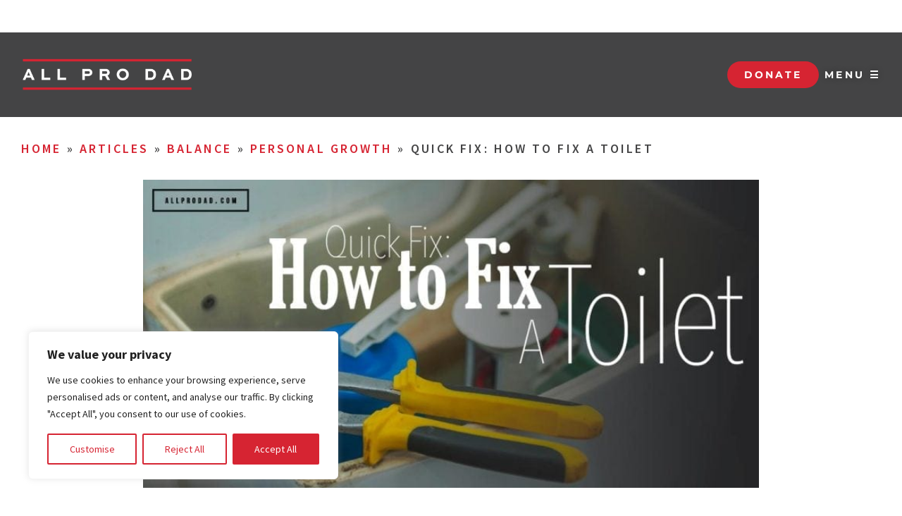

--- FILE ---
content_type: text/html; charset=UTF-8
request_url: https://allprodad.com/quick-fix-how-to-fix-a-toilet/
body_size: 32339
content:
<!DOCTYPE html>
<html lang="en-US">
<head>
	<meta charset="UTF-8">
	<meta name="viewport" content="width=device-width, initial-scale=1.0, viewport-fit=cover" />		<meta name='robots' content='index, follow, max-image-preview:large, max-snippet:-1, max-video-preview:-1' />

<!-- Google Tag Manager for WordPress by gtm4wp.com -->
<script data-cfasync="false" data-pagespeed-no-defer>
	var gtm4wp_datalayer_name = "dataLayer";
	var dataLayer = dataLayer || [];
</script>
<!-- End Google Tag Manager for WordPress by gtm4wp.com -->
	<!-- This site is optimized with the Yoast SEO plugin v26.7 - https://yoast.com/wordpress/plugins/seo/ -->
	<title>Quick Fix: How to Fix a Toilet - All Pro Dad</title>
	<meta name="description" content="If toilet problems have you baffled then look no further. All Pro Dad explains how to fix a toilet." />
	<link rel="canonical" href="https://allprodad.com/quick-fix-how-to-fix-a-toilet/" />
	<meta property="og:locale" content="en_US" />
	<meta property="og:type" content="article" />
	<meta property="og:title" content="Quick Fix: How to Fix a Toilet - All Pro Dad" />
	<meta property="og:description" content="If toilet problems have you baffled then look no further. All Pro Dad explains how to fix a toilet." />
	<meta property="og:url" content="https://allprodad.com/quick-fix-how-to-fix-a-toilet/" />
	<meta property="og:site_name" content="All Pro Dad" />
	<meta property="article:publisher" content="https://www.facebook.com/AllProDad" />
	<meta property="article:published_time" content="2015-09-18T04:15:00+00:00" />
	<meta property="article:modified_time" content="2023-08-07T23:50:55+00:00" />
	<meta property="og:image" content="https://allprodad.com/wp-content/uploads/2015/09/09-18-18-how-to-fix-a-toilet.jpg" />
	<meta property="og:image:width" content="800" />
	<meta property="og:image:height" content="400" />
	<meta property="og:image:type" content="image/jpeg" />
	<meta name="author" content="BJ Foster" />
	<meta name="twitter:card" content="summary_large_image" />
	<meta name="twitter:creator" content="@Bfoster729" />
	<meta name="twitter:site" content="@allprodad" />
	<meta name="twitter:label1" content="Written by" />
	<meta name="twitter:data1" content="BJ Foster" />
	<meta name="twitter:label2" content="Est. reading time" />
	<meta name="twitter:data2" content="4 minutes" />
	<script type="application/ld+json" class="yoast-schema-graph">{"@context":"https://schema.org","@graph":[{"@type":"Article","@id":"https://allprodad.com/quick-fix-how-to-fix-a-toilet/#article","isPartOf":{"@id":"https://allprodad.com/quick-fix-how-to-fix-a-toilet/"},"author":{"name":"BJ Foster","@id":"https://allprodad.com/#/schema/person/d33a0dc97daf067626808639946de7fd"},"headline":"Quick Fix: How to Fix a Toilet","datePublished":"2015-09-18T04:15:00+00:00","dateModified":"2023-08-07T23:50:55+00:00","mainEntityOfPage":{"@id":"https://allprodad.com/quick-fix-how-to-fix-a-toilet/"},"wordCount":831,"commentCount":0,"publisher":{"@id":"https://allprodad.com/#organization"},"image":{"@id":"https://allprodad.com/quick-fix-how-to-fix-a-toilet/#primaryimage"},"thumbnailUrl":"https://allprodad.com/wp-content/uploads/2015/09/09-18-18-how-to-fix-a-toilet.jpg","keywords":["Quick Fix"],"articleSection":["Personal Growth"],"inLanguage":"en-US","potentialAction":[{"@type":"CommentAction","name":"Comment","target":["https://allprodad.com/quick-fix-how-to-fix-a-toilet/#respond"]}]},{"@type":"WebPage","@id":"https://allprodad.com/quick-fix-how-to-fix-a-toilet/","url":"https://allprodad.com/quick-fix-how-to-fix-a-toilet/","name":"Quick Fix: How to Fix a Toilet - All Pro Dad","isPartOf":{"@id":"https://allprodad.com/#website"},"primaryImageOfPage":{"@id":"https://allprodad.com/quick-fix-how-to-fix-a-toilet/#primaryimage"},"image":{"@id":"https://allprodad.com/quick-fix-how-to-fix-a-toilet/#primaryimage"},"thumbnailUrl":"https://allprodad.com/wp-content/uploads/2015/09/09-18-18-how-to-fix-a-toilet.jpg","datePublished":"2015-09-18T04:15:00+00:00","dateModified":"2023-08-07T23:50:55+00:00","description":"If toilet problems have you baffled then look no further. All Pro Dad explains how to fix a toilet.","breadcrumb":{"@id":"https://allprodad.com/quick-fix-how-to-fix-a-toilet/#breadcrumb"},"inLanguage":"en-US","potentialAction":[{"@type":"ReadAction","target":["https://allprodad.com/quick-fix-how-to-fix-a-toilet/"]}]},{"@type":"ImageObject","inLanguage":"en-US","@id":"https://allprodad.com/quick-fix-how-to-fix-a-toilet/#primaryimage","url":"https://allprodad.com/wp-content/uploads/2015/09/09-18-18-how-to-fix-a-toilet.jpg","contentUrl":"https://allprodad.com/wp-content/uploads/2015/09/09-18-18-how-to-fix-a-toilet.jpg","width":800,"height":400,"caption":"how to fix a toilet"},{"@type":"BreadcrumbList","@id":"https://allprodad.com/quick-fix-how-to-fix-a-toilet/#breadcrumb","itemListElement":[{"@type":"ListItem","position":1,"name":"Home","item":"https://allprodad.com/"},{"@type":"ListItem","position":2,"name":"Articles","item":"https://allprodad.com/articles/"},{"@type":"ListItem","position":3,"name":"Balance","item":"https://allprodad.com/category/balance/"},{"@type":"ListItem","position":4,"name":"Personal Growth","item":"https://allprodad.com/category/balance/personal-growth/"},{"@type":"ListItem","position":5,"name":"Quick Fix: How to Fix a Toilet"}]},{"@type":"WebSite","@id":"https://allprodad.com/#website","url":"https://allprodad.com/","name":"All Pro Dad","description":"","publisher":{"@id":"https://allprodad.com/#organization"},"potentialAction":[{"@type":"SearchAction","target":{"@type":"EntryPoint","urlTemplate":"https://allprodad.com/?s={search_term_string}"},"query-input":{"@type":"PropertyValueSpecification","valueRequired":true,"valueName":"search_term_string"}}],"inLanguage":"en-US"},{"@type":"Organization","@id":"https://allprodad.com/#organization","name":"All Pro Dad","url":"https://allprodad.com/","logo":{"@type":"ImageObject","inLanguage":"en-US","@id":"https://allprodad.com/#/schema/logo/image/","url":"https://allprodad.com/wp-content/uploads/2020/11/All-Pro-Dad_Master-Vertical.png","contentUrl":"https://allprodad.com/wp-content/uploads/2020/11/All-Pro-Dad_Master-Vertical.png","width":328,"height":497,"caption":"All Pro Dad"},"image":{"@id":"https://allprodad.com/#/schema/logo/image/"},"sameAs":["https://www.facebook.com/AllProDad","https://x.com/allprodad","https://www.instagram.com/allprodad/","https://www.youtube.com/allprodadtv"]},{"@type":"Person","@id":"https://allprodad.com/#/schema/person/d33a0dc97daf067626808639946de7fd","name":"BJ Foster","image":{"@type":"ImageObject","inLanguage":"en-US","@id":"https://allprodad.com/#/schema/person/image/","url":"https://www.allprodad.com/wp-content/uploads/2025/06/avatar_user_18_1750084224-96x96.jpg","contentUrl":"https://www.allprodad.com/wp-content/uploads/2025/06/avatar_user_18_1750084224-96x96.jpg","caption":"BJ Foster"},"description":"BJ Foster is a married father of two. As Director of Content he utilizes his experience in the corporate world, politics, nonprofits, and over fifteen years of working with adolescents.","sameAs":["https://x.com/Bfoster729"],"url":"https://allprodad.com/author/bj/"}]}</script>
	<!-- / Yoast SEO plugin. -->


<link rel='dns-prefetch' href='//js.hs-scripts.com' />
<link rel='dns-prefetch' href='//cdnjs.cloudflare.com' />
<link rel='dns-prefetch' href='//fonts.googleapis.com' />
<link rel='dns-prefetch' href='//use.fontawesome.com' />
<link rel="alternate" type="application/rss+xml" title="All Pro Dad &raquo; Feed" href="https://allprodad.com/feed/" />
<link rel="alternate" type="application/rss+xml" title="All Pro Dad &raquo; Comments Feed" href="https://allprodad.com/comments/feed/" />
<link rel="alternate" type="application/rss+xml" title="All Pro Dad &raquo; Quick Fix: How to Fix a Toilet Comments Feed" href="https://allprodad.com/quick-fix-how-to-fix-a-toilet/feed/" />
<link rel="alternate" title="oEmbed (JSON)" type="application/json+oembed" href="https://allprodad.com/wp-json/oembed/1.0/embed?url=https%3A%2F%2Fallprodad.com%2Fquick-fix-how-to-fix-a-toilet%2F" />
<link rel="alternate" title="oEmbed (XML)" type="text/xml+oembed" href="https://allprodad.com/wp-json/oembed/1.0/embed?url=https%3A%2F%2Fallprodad.com%2Fquick-fix-how-to-fix-a-toilet%2F&#038;format=xml" />
<style id='wp-img-auto-sizes-contain-inline-css' type='text/css'>
img:is([sizes=auto i],[sizes^="auto," i]){contain-intrinsic-size:3000px 1500px}
/*# sourceURL=wp-img-auto-sizes-contain-inline-css */
</style>
<link rel='stylesheet' id='content-embed-styles-css' href='https://allprodad.com/wp-content/plugins/hubspot-content-embed/public/assets/main.css?ver=1.3.7' type='text/css' media='all' />
<link rel='stylesheet' id='realtidbitsPushquote_headcss-css' href='https://allprodad.com/wp-content/plugins/pushquote/css/pullquote.css?ver=1.1' type='text/css' media='all' />
<style id='wp-emoji-styles-inline-css' type='text/css'>

	img.wp-smiley, img.emoji {
		display: inline !important;
		border: none !important;
		box-shadow: none !important;
		height: 1em !important;
		width: 1em !important;
		margin: 0 0.07em !important;
		vertical-align: -0.1em !important;
		background: none !important;
		padding: 0 !important;
	}
/*# sourceURL=wp-emoji-styles-inline-css */
</style>
<link rel='stylesheet' id='wp-block-library-css' href='https://allprodad.com/wp-includes/css/dist/block-library/style.min.css?ver=43db95121d5a581127b02571c2aa3220' type='text/css' media='all' />
<style id='classic-theme-styles-inline-css' type='text/css'>
/*! This file is auto-generated */
.wp-block-button__link{color:#fff;background-color:#32373c;border-radius:9999px;box-shadow:none;text-decoration:none;padding:calc(.667em + 2px) calc(1.333em + 2px);font-size:1.125em}.wp-block-file__button{background:#32373c;color:#fff;text-decoration:none}
/*# sourceURL=/wp-includes/css/classic-themes.min.css */
</style>
<style id='global-styles-inline-css' type='text/css'>
:root{--wp--preset--aspect-ratio--square: 1;--wp--preset--aspect-ratio--4-3: 4/3;--wp--preset--aspect-ratio--3-4: 3/4;--wp--preset--aspect-ratio--3-2: 3/2;--wp--preset--aspect-ratio--2-3: 2/3;--wp--preset--aspect-ratio--16-9: 16/9;--wp--preset--aspect-ratio--9-16: 9/16;--wp--preset--color--black: #000000;--wp--preset--color--cyan-bluish-gray: #abb8c3;--wp--preset--color--white: #ffffff;--wp--preset--color--pale-pink: #f78da7;--wp--preset--color--vivid-red: #cf2e2e;--wp--preset--color--luminous-vivid-orange: #ff6900;--wp--preset--color--luminous-vivid-amber: #fcb900;--wp--preset--color--light-green-cyan: #7bdcb5;--wp--preset--color--vivid-green-cyan: #00d084;--wp--preset--color--pale-cyan-blue: #8ed1fc;--wp--preset--color--vivid-cyan-blue: #0693e3;--wp--preset--color--vivid-purple: #9b51e0;--wp--preset--gradient--vivid-cyan-blue-to-vivid-purple: linear-gradient(135deg,rgb(6,147,227) 0%,rgb(155,81,224) 100%);--wp--preset--gradient--light-green-cyan-to-vivid-green-cyan: linear-gradient(135deg,rgb(122,220,180) 0%,rgb(0,208,130) 100%);--wp--preset--gradient--luminous-vivid-amber-to-luminous-vivid-orange: linear-gradient(135deg,rgb(252,185,0) 0%,rgb(255,105,0) 100%);--wp--preset--gradient--luminous-vivid-orange-to-vivid-red: linear-gradient(135deg,rgb(255,105,0) 0%,rgb(207,46,46) 100%);--wp--preset--gradient--very-light-gray-to-cyan-bluish-gray: linear-gradient(135deg,rgb(238,238,238) 0%,rgb(169,184,195) 100%);--wp--preset--gradient--cool-to-warm-spectrum: linear-gradient(135deg,rgb(74,234,220) 0%,rgb(151,120,209) 20%,rgb(207,42,186) 40%,rgb(238,44,130) 60%,rgb(251,105,98) 80%,rgb(254,248,76) 100%);--wp--preset--gradient--blush-light-purple: linear-gradient(135deg,rgb(255,206,236) 0%,rgb(152,150,240) 100%);--wp--preset--gradient--blush-bordeaux: linear-gradient(135deg,rgb(254,205,165) 0%,rgb(254,45,45) 50%,rgb(107,0,62) 100%);--wp--preset--gradient--luminous-dusk: linear-gradient(135deg,rgb(255,203,112) 0%,rgb(199,81,192) 50%,rgb(65,88,208) 100%);--wp--preset--gradient--pale-ocean: linear-gradient(135deg,rgb(255,245,203) 0%,rgb(182,227,212) 50%,rgb(51,167,181) 100%);--wp--preset--gradient--electric-grass: linear-gradient(135deg,rgb(202,248,128) 0%,rgb(113,206,126) 100%);--wp--preset--gradient--midnight: linear-gradient(135deg,rgb(2,3,129) 0%,rgb(40,116,252) 100%);--wp--preset--font-size--small: 13px;--wp--preset--font-size--medium: 20px;--wp--preset--font-size--large: 36px;--wp--preset--font-size--x-large: 42px;--wp--preset--spacing--20: 0.44rem;--wp--preset--spacing--30: 0.67rem;--wp--preset--spacing--40: 1rem;--wp--preset--spacing--50: 1.5rem;--wp--preset--spacing--60: 2.25rem;--wp--preset--spacing--70: 3.38rem;--wp--preset--spacing--80: 5.06rem;--wp--preset--shadow--natural: 6px 6px 9px rgba(0, 0, 0, 0.2);--wp--preset--shadow--deep: 12px 12px 50px rgba(0, 0, 0, 0.4);--wp--preset--shadow--sharp: 6px 6px 0px rgba(0, 0, 0, 0.2);--wp--preset--shadow--outlined: 6px 6px 0px -3px rgb(255, 255, 255), 6px 6px rgb(0, 0, 0);--wp--preset--shadow--crisp: 6px 6px 0px rgb(0, 0, 0);}:where(.is-layout-flex){gap: 0.5em;}:where(.is-layout-grid){gap: 0.5em;}body .is-layout-flex{display: flex;}.is-layout-flex{flex-wrap: wrap;align-items: center;}.is-layout-flex > :is(*, div){margin: 0;}body .is-layout-grid{display: grid;}.is-layout-grid > :is(*, div){margin: 0;}:where(.wp-block-columns.is-layout-flex){gap: 2em;}:where(.wp-block-columns.is-layout-grid){gap: 2em;}:where(.wp-block-post-template.is-layout-flex){gap: 1.25em;}:where(.wp-block-post-template.is-layout-grid){gap: 1.25em;}.has-black-color{color: var(--wp--preset--color--black) !important;}.has-cyan-bluish-gray-color{color: var(--wp--preset--color--cyan-bluish-gray) !important;}.has-white-color{color: var(--wp--preset--color--white) !important;}.has-pale-pink-color{color: var(--wp--preset--color--pale-pink) !important;}.has-vivid-red-color{color: var(--wp--preset--color--vivid-red) !important;}.has-luminous-vivid-orange-color{color: var(--wp--preset--color--luminous-vivid-orange) !important;}.has-luminous-vivid-amber-color{color: var(--wp--preset--color--luminous-vivid-amber) !important;}.has-light-green-cyan-color{color: var(--wp--preset--color--light-green-cyan) !important;}.has-vivid-green-cyan-color{color: var(--wp--preset--color--vivid-green-cyan) !important;}.has-pale-cyan-blue-color{color: var(--wp--preset--color--pale-cyan-blue) !important;}.has-vivid-cyan-blue-color{color: var(--wp--preset--color--vivid-cyan-blue) !important;}.has-vivid-purple-color{color: var(--wp--preset--color--vivid-purple) !important;}.has-black-background-color{background-color: var(--wp--preset--color--black) !important;}.has-cyan-bluish-gray-background-color{background-color: var(--wp--preset--color--cyan-bluish-gray) !important;}.has-white-background-color{background-color: var(--wp--preset--color--white) !important;}.has-pale-pink-background-color{background-color: var(--wp--preset--color--pale-pink) !important;}.has-vivid-red-background-color{background-color: var(--wp--preset--color--vivid-red) !important;}.has-luminous-vivid-orange-background-color{background-color: var(--wp--preset--color--luminous-vivid-orange) !important;}.has-luminous-vivid-amber-background-color{background-color: var(--wp--preset--color--luminous-vivid-amber) !important;}.has-light-green-cyan-background-color{background-color: var(--wp--preset--color--light-green-cyan) !important;}.has-vivid-green-cyan-background-color{background-color: var(--wp--preset--color--vivid-green-cyan) !important;}.has-pale-cyan-blue-background-color{background-color: var(--wp--preset--color--pale-cyan-blue) !important;}.has-vivid-cyan-blue-background-color{background-color: var(--wp--preset--color--vivid-cyan-blue) !important;}.has-vivid-purple-background-color{background-color: var(--wp--preset--color--vivid-purple) !important;}.has-black-border-color{border-color: var(--wp--preset--color--black) !important;}.has-cyan-bluish-gray-border-color{border-color: var(--wp--preset--color--cyan-bluish-gray) !important;}.has-white-border-color{border-color: var(--wp--preset--color--white) !important;}.has-pale-pink-border-color{border-color: var(--wp--preset--color--pale-pink) !important;}.has-vivid-red-border-color{border-color: var(--wp--preset--color--vivid-red) !important;}.has-luminous-vivid-orange-border-color{border-color: var(--wp--preset--color--luminous-vivid-orange) !important;}.has-luminous-vivid-amber-border-color{border-color: var(--wp--preset--color--luminous-vivid-amber) !important;}.has-light-green-cyan-border-color{border-color: var(--wp--preset--color--light-green-cyan) !important;}.has-vivid-green-cyan-border-color{border-color: var(--wp--preset--color--vivid-green-cyan) !important;}.has-pale-cyan-blue-border-color{border-color: var(--wp--preset--color--pale-cyan-blue) !important;}.has-vivid-cyan-blue-border-color{border-color: var(--wp--preset--color--vivid-cyan-blue) !important;}.has-vivid-purple-border-color{border-color: var(--wp--preset--color--vivid-purple) !important;}.has-vivid-cyan-blue-to-vivid-purple-gradient-background{background: var(--wp--preset--gradient--vivid-cyan-blue-to-vivid-purple) !important;}.has-light-green-cyan-to-vivid-green-cyan-gradient-background{background: var(--wp--preset--gradient--light-green-cyan-to-vivid-green-cyan) !important;}.has-luminous-vivid-amber-to-luminous-vivid-orange-gradient-background{background: var(--wp--preset--gradient--luminous-vivid-amber-to-luminous-vivid-orange) !important;}.has-luminous-vivid-orange-to-vivid-red-gradient-background{background: var(--wp--preset--gradient--luminous-vivid-orange-to-vivid-red) !important;}.has-very-light-gray-to-cyan-bluish-gray-gradient-background{background: var(--wp--preset--gradient--very-light-gray-to-cyan-bluish-gray) !important;}.has-cool-to-warm-spectrum-gradient-background{background: var(--wp--preset--gradient--cool-to-warm-spectrum) !important;}.has-blush-light-purple-gradient-background{background: var(--wp--preset--gradient--blush-light-purple) !important;}.has-blush-bordeaux-gradient-background{background: var(--wp--preset--gradient--blush-bordeaux) !important;}.has-luminous-dusk-gradient-background{background: var(--wp--preset--gradient--luminous-dusk) !important;}.has-pale-ocean-gradient-background{background: var(--wp--preset--gradient--pale-ocean) !important;}.has-electric-grass-gradient-background{background: var(--wp--preset--gradient--electric-grass) !important;}.has-midnight-gradient-background{background: var(--wp--preset--gradient--midnight) !important;}.has-small-font-size{font-size: var(--wp--preset--font-size--small) !important;}.has-medium-font-size{font-size: var(--wp--preset--font-size--medium) !important;}.has-large-font-size{font-size: var(--wp--preset--font-size--large) !important;}.has-x-large-font-size{font-size: var(--wp--preset--font-size--x-large) !important;}
:where(.wp-block-post-template.is-layout-flex){gap: 1.25em;}:where(.wp-block-post-template.is-layout-grid){gap: 1.25em;}
:where(.wp-block-term-template.is-layout-flex){gap: 1.25em;}:where(.wp-block-term-template.is-layout-grid){gap: 1.25em;}
:where(.wp-block-columns.is-layout-flex){gap: 2em;}:where(.wp-block-columns.is-layout-grid){gap: 2em;}
:root :where(.wp-block-pullquote){font-size: 1.5em;line-height: 1.6;}
/*# sourceURL=global-styles-inline-css */
</style>
<link rel='stylesheet' id='bcct_style-css' href='https://allprodad.com/wp-content/plugins/better-click-to-tweet/assets/css/styles.css?ver=3.0' type='text/css' media='all' />
<link rel='stylesheet' id='categories-images-styles-css' href='https://allprodad.com/wp-content/plugins/categories-images/assets/css/zci-styles.css?ver=3.3.1' type='text/css' media='all' />
<link rel='stylesheet' id='wprss-et-styles-css' href='https://allprodad.com/wp-content/plugins/wp-rss-excerpts-thumbnails/css/styles.css?ver=43db95121d5a581127b02571c2aa3220' type='text/css' media='all' />
<style id="genesis-sample-fonts-css" media="all">/* cyrillic-ext */
@font-face {
  font-family: 'Source Sans Pro';
  font-style: italic;
  font-weight: 400;
  font-display: swap;
  src: url(/fonts.gstatic.com/s/sourcesanspro/v23/6xK1dSBYKcSV-LCoeQqfX1RYOo3qPZ7qsDJB9cme_xc.woff2) format('woff2');
  unicode-range: U+0460-052F, U+1C80-1C8A, U+20B4, U+2DE0-2DFF, U+A640-A69F, U+FE2E-FE2F;
}
/* cyrillic */
@font-face {
  font-family: 'Source Sans Pro';
  font-style: italic;
  font-weight: 400;
  font-display: swap;
  src: url(/fonts.gstatic.com/s/sourcesanspro/v23/6xK1dSBYKcSV-LCoeQqfX1RYOo3qPZ7jsDJB9cme_xc.woff2) format('woff2');
  unicode-range: U+0301, U+0400-045F, U+0490-0491, U+04B0-04B1, U+2116;
}
/* greek-ext */
@font-face {
  font-family: 'Source Sans Pro';
  font-style: italic;
  font-weight: 400;
  font-display: swap;
  src: url(/fonts.gstatic.com/s/sourcesanspro/v23/6xK1dSBYKcSV-LCoeQqfX1RYOo3qPZ7rsDJB9cme_xc.woff2) format('woff2');
  unicode-range: U+1F00-1FFF;
}
/* greek */
@font-face {
  font-family: 'Source Sans Pro';
  font-style: italic;
  font-weight: 400;
  font-display: swap;
  src: url(/fonts.gstatic.com/s/sourcesanspro/v23/6xK1dSBYKcSV-LCoeQqfX1RYOo3qPZ7ksDJB9cme_xc.woff2) format('woff2');
  unicode-range: U+0370-0377, U+037A-037F, U+0384-038A, U+038C, U+038E-03A1, U+03A3-03FF;
}
/* vietnamese */
@font-face {
  font-family: 'Source Sans Pro';
  font-style: italic;
  font-weight: 400;
  font-display: swap;
  src: url(/fonts.gstatic.com/s/sourcesanspro/v23/6xK1dSBYKcSV-LCoeQqfX1RYOo3qPZ7osDJB9cme_xc.woff2) format('woff2');
  unicode-range: U+0102-0103, U+0110-0111, U+0128-0129, U+0168-0169, U+01A0-01A1, U+01AF-01B0, U+0300-0301, U+0303-0304, U+0308-0309, U+0323, U+0329, U+1EA0-1EF9, U+20AB;
}
/* latin-ext */
@font-face {
  font-family: 'Source Sans Pro';
  font-style: italic;
  font-weight: 400;
  font-display: swap;
  src: url(/fonts.gstatic.com/s/sourcesanspro/v23/6xK1dSBYKcSV-LCoeQqfX1RYOo3qPZ7psDJB9cme_xc.woff2) format('woff2');
  unicode-range: U+0100-02BA, U+02BD-02C5, U+02C7-02CC, U+02CE-02D7, U+02DD-02FF, U+0304, U+0308, U+0329, U+1D00-1DBF, U+1E00-1E9F, U+1EF2-1EFF, U+2020, U+20A0-20AB, U+20AD-20C0, U+2113, U+2C60-2C7F, U+A720-A7FF;
}
/* latin */
@font-face {
  font-family: 'Source Sans Pro';
  font-style: italic;
  font-weight: 400;
  font-display: swap;
  src: url(/fonts.gstatic.com/s/sourcesanspro/v23/6xK1dSBYKcSV-LCoeQqfX1RYOo3qPZ7nsDJB9cme.woff2) format('woff2');
  unicode-range: U+0000-00FF, U+0131, U+0152-0153, U+02BB-02BC, U+02C6, U+02DA, U+02DC, U+0304, U+0308, U+0329, U+2000-206F, U+20AC, U+2122, U+2191, U+2193, U+2212, U+2215, U+FEFF, U+FFFD;
}
/* cyrillic-ext */
@font-face {
  font-family: 'Source Sans Pro';
  font-style: normal;
  font-weight: 400;
  font-display: swap;
  src: url(/fonts.gstatic.com/s/sourcesanspro/v23/6xK3dSBYKcSV-LCoeQqfX1RYOo3qNa7lujVj9_mf.woff2) format('woff2');
  unicode-range: U+0460-052F, U+1C80-1C8A, U+20B4, U+2DE0-2DFF, U+A640-A69F, U+FE2E-FE2F;
}
/* cyrillic */
@font-face {
  font-family: 'Source Sans Pro';
  font-style: normal;
  font-weight: 400;
  font-display: swap;
  src: url(/fonts.gstatic.com/s/sourcesanspro/v23/6xK3dSBYKcSV-LCoeQqfX1RYOo3qPK7lujVj9_mf.woff2) format('woff2');
  unicode-range: U+0301, U+0400-045F, U+0490-0491, U+04B0-04B1, U+2116;
}
/* greek-ext */
@font-face {
  font-family: 'Source Sans Pro';
  font-style: normal;
  font-weight: 400;
  font-display: swap;
  src: url(/fonts.gstatic.com/s/sourcesanspro/v23/6xK3dSBYKcSV-LCoeQqfX1RYOo3qNK7lujVj9_mf.woff2) format('woff2');
  unicode-range: U+1F00-1FFF;
}
/* greek */
@font-face {
  font-family: 'Source Sans Pro';
  font-style: normal;
  font-weight: 400;
  font-display: swap;
  src: url(/fonts.gstatic.com/s/sourcesanspro/v23/6xK3dSBYKcSV-LCoeQqfX1RYOo3qO67lujVj9_mf.woff2) format('woff2');
  unicode-range: U+0370-0377, U+037A-037F, U+0384-038A, U+038C, U+038E-03A1, U+03A3-03FF;
}
/* vietnamese */
@font-face {
  font-family: 'Source Sans Pro';
  font-style: normal;
  font-weight: 400;
  font-display: swap;
  src: url(/fonts.gstatic.com/s/sourcesanspro/v23/6xK3dSBYKcSV-LCoeQqfX1RYOo3qN67lujVj9_mf.woff2) format('woff2');
  unicode-range: U+0102-0103, U+0110-0111, U+0128-0129, U+0168-0169, U+01A0-01A1, U+01AF-01B0, U+0300-0301, U+0303-0304, U+0308-0309, U+0323, U+0329, U+1EA0-1EF9, U+20AB;
}
/* latin-ext */
@font-face {
  font-family: 'Source Sans Pro';
  font-style: normal;
  font-weight: 400;
  font-display: swap;
  src: url(/fonts.gstatic.com/s/sourcesanspro/v23/6xK3dSBYKcSV-LCoeQqfX1RYOo3qNq7lujVj9_mf.woff2) format('woff2');
  unicode-range: U+0100-02BA, U+02BD-02C5, U+02C7-02CC, U+02CE-02D7, U+02DD-02FF, U+0304, U+0308, U+0329, U+1D00-1DBF, U+1E00-1E9F, U+1EF2-1EFF, U+2020, U+20A0-20AB, U+20AD-20C0, U+2113, U+2C60-2C7F, U+A720-A7FF;
}
/* latin */
@font-face {
  font-family: 'Source Sans Pro';
  font-style: normal;
  font-weight: 400;
  font-display: swap;
  src: url(/fonts.gstatic.com/s/sourcesanspro/v23/6xK3dSBYKcSV-LCoeQqfX1RYOo3qOK7lujVj9w.woff2) format('woff2');
  unicode-range: U+0000-00FF, U+0131, U+0152-0153, U+02BB-02BC, U+02C6, U+02DA, U+02DC, U+0304, U+0308, U+0329, U+2000-206F, U+20AC, U+2122, U+2191, U+2193, U+2212, U+2215, U+FEFF, U+FFFD;
}
/* cyrillic-ext */
@font-face {
  font-family: 'Source Sans Pro';
  font-style: normal;
  font-weight: 600;
  font-display: swap;
  src: url(/fonts.gstatic.com/s/sourcesanspro/v23/6xKydSBYKcSV-LCoeQqfX1RYOo3i54rwmhdu3cOWxy40.woff2) format('woff2');
  unicode-range: U+0460-052F, U+1C80-1C8A, U+20B4, U+2DE0-2DFF, U+A640-A69F, U+FE2E-FE2F;
}
/* cyrillic */
@font-face {
  font-family: 'Source Sans Pro';
  font-style: normal;
  font-weight: 600;
  font-display: swap;
  src: url(/fonts.gstatic.com/s/sourcesanspro/v23/6xKydSBYKcSV-LCoeQqfX1RYOo3i54rwkxdu3cOWxy40.woff2) format('woff2');
  unicode-range: U+0301, U+0400-045F, U+0490-0491, U+04B0-04B1, U+2116;
}
/* greek-ext */
@font-face {
  font-family: 'Source Sans Pro';
  font-style: normal;
  font-weight: 600;
  font-display: swap;
  src: url(/fonts.gstatic.com/s/sourcesanspro/v23/6xKydSBYKcSV-LCoeQqfX1RYOo3i54rwmxdu3cOWxy40.woff2) format('woff2');
  unicode-range: U+1F00-1FFF;
}
/* greek */
@font-face {
  font-family: 'Source Sans Pro';
  font-style: normal;
  font-weight: 600;
  font-display: swap;
  src: url(/fonts.gstatic.com/s/sourcesanspro/v23/6xKydSBYKcSV-LCoeQqfX1RYOo3i54rwlBdu3cOWxy40.woff2) format('woff2');
  unicode-range: U+0370-0377, U+037A-037F, U+0384-038A, U+038C, U+038E-03A1, U+03A3-03FF;
}
/* vietnamese */
@font-face {
  font-family: 'Source Sans Pro';
  font-style: normal;
  font-weight: 600;
  font-display: swap;
  src: url(/fonts.gstatic.com/s/sourcesanspro/v23/6xKydSBYKcSV-LCoeQqfX1RYOo3i54rwmBdu3cOWxy40.woff2) format('woff2');
  unicode-range: U+0102-0103, U+0110-0111, U+0128-0129, U+0168-0169, U+01A0-01A1, U+01AF-01B0, U+0300-0301, U+0303-0304, U+0308-0309, U+0323, U+0329, U+1EA0-1EF9, U+20AB;
}
/* latin-ext */
@font-face {
  font-family: 'Source Sans Pro';
  font-style: normal;
  font-weight: 600;
  font-display: swap;
  src: url(/fonts.gstatic.com/s/sourcesanspro/v23/6xKydSBYKcSV-LCoeQqfX1RYOo3i54rwmRdu3cOWxy40.woff2) format('woff2');
  unicode-range: U+0100-02BA, U+02BD-02C5, U+02C7-02CC, U+02CE-02D7, U+02DD-02FF, U+0304, U+0308, U+0329, U+1D00-1DBF, U+1E00-1E9F, U+1EF2-1EFF, U+2020, U+20A0-20AB, U+20AD-20C0, U+2113, U+2C60-2C7F, U+A720-A7FF;
}
/* latin */
@font-face {
  font-family: 'Source Sans Pro';
  font-style: normal;
  font-weight: 600;
  font-display: swap;
  src: url(/fonts.gstatic.com/s/sourcesanspro/v23/6xKydSBYKcSV-LCoeQqfX1RYOo3i54rwlxdu3cOWxw.woff2) format('woff2');
  unicode-range: U+0000-00FF, U+0131, U+0152-0153, U+02BB-02BC, U+02C6, U+02DA, U+02DC, U+0304, U+0308, U+0329, U+2000-206F, U+20AC, U+2122, U+2191, U+2193, U+2212, U+2215, U+FEFF, U+FFFD;
}
/* cyrillic-ext */
@font-face {
  font-family: 'Source Sans Pro';
  font-style: normal;
  font-weight: 700;
  font-display: swap;
  src: url(/fonts.gstatic.com/s/sourcesanspro/v23/6xKydSBYKcSV-LCoeQqfX1RYOo3ig4vwmhdu3cOWxy40.woff2) format('woff2');
  unicode-range: U+0460-052F, U+1C80-1C8A, U+20B4, U+2DE0-2DFF, U+A640-A69F, U+FE2E-FE2F;
}
/* cyrillic */
@font-face {
  font-family: 'Source Sans Pro';
  font-style: normal;
  font-weight: 700;
  font-display: swap;
  src: url(/fonts.gstatic.com/s/sourcesanspro/v23/6xKydSBYKcSV-LCoeQqfX1RYOo3ig4vwkxdu3cOWxy40.woff2) format('woff2');
  unicode-range: U+0301, U+0400-045F, U+0490-0491, U+04B0-04B1, U+2116;
}
/* greek-ext */
@font-face {
  font-family: 'Source Sans Pro';
  font-style: normal;
  font-weight: 700;
  font-display: swap;
  src: url(/fonts.gstatic.com/s/sourcesanspro/v23/6xKydSBYKcSV-LCoeQqfX1RYOo3ig4vwmxdu3cOWxy40.woff2) format('woff2');
  unicode-range: U+1F00-1FFF;
}
/* greek */
@font-face {
  font-family: 'Source Sans Pro';
  font-style: normal;
  font-weight: 700;
  font-display: swap;
  src: url(/fonts.gstatic.com/s/sourcesanspro/v23/6xKydSBYKcSV-LCoeQqfX1RYOo3ig4vwlBdu3cOWxy40.woff2) format('woff2');
  unicode-range: U+0370-0377, U+037A-037F, U+0384-038A, U+038C, U+038E-03A1, U+03A3-03FF;
}
/* vietnamese */
@font-face {
  font-family: 'Source Sans Pro';
  font-style: normal;
  font-weight: 700;
  font-display: swap;
  src: url(/fonts.gstatic.com/s/sourcesanspro/v23/6xKydSBYKcSV-LCoeQqfX1RYOo3ig4vwmBdu3cOWxy40.woff2) format('woff2');
  unicode-range: U+0102-0103, U+0110-0111, U+0128-0129, U+0168-0169, U+01A0-01A1, U+01AF-01B0, U+0300-0301, U+0303-0304, U+0308-0309, U+0323, U+0329, U+1EA0-1EF9, U+20AB;
}
/* latin-ext */
@font-face {
  font-family: 'Source Sans Pro';
  font-style: normal;
  font-weight: 700;
  font-display: swap;
  src: url(/fonts.gstatic.com/s/sourcesanspro/v23/6xKydSBYKcSV-LCoeQqfX1RYOo3ig4vwmRdu3cOWxy40.woff2) format('woff2');
  unicode-range: U+0100-02BA, U+02BD-02C5, U+02C7-02CC, U+02CE-02D7, U+02DD-02FF, U+0304, U+0308, U+0329, U+1D00-1DBF, U+1E00-1E9F, U+1EF2-1EFF, U+2020, U+20A0-20AB, U+20AD-20C0, U+2113, U+2C60-2C7F, U+A720-A7FF;
}
/* latin */
@font-face {
  font-family: 'Source Sans Pro';
  font-style: normal;
  font-weight: 700;
  font-display: swap;
  src: url(/fonts.gstatic.com/s/sourcesanspro/v23/6xKydSBYKcSV-LCoeQqfX1RYOo3ig4vwlxdu3cOWxw.woff2) format('woff2');
  unicode-range: U+0000-00FF, U+0131, U+0152-0153, U+02BB-02BC, U+02C6, U+02DA, U+02DC, U+0304, U+0308, U+0329, U+2000-206F, U+20AC, U+2122, U+2191, U+2193, U+2212, U+2215, U+FEFF, U+FFFD;
}
</style>
<link rel='stylesheet' id='dashicons-css' href='https://allprodad.com/wp-includes/css/dashicons.min.css?ver=43db95121d5a581127b02571c2aa3220' type='text/css' media='all' />
<link rel='stylesheet' id='genesis-sample-slick-style-css' href='https://allprodad.com/wp-content/themes/allprodad-new-live/allprodad-assets/slick/slick.css?ver=2.6.0' type='text/css' media='all' />
<link rel='stylesheet' id='fontawesome-brands-css' href='https://use.fontawesome.com/releases/v5.2.0/css/brands.css?ver=5.2.0' type='text/css' media='all' />
<link rel='stylesheet' id='fontawesome-main-css' href='https://use.fontawesome.com/releases/v5.2.0/css/fontawesome.css?ver=5.2.0' type='text/css' media='all' />
<link rel='stylesheet' id='genesis-sample-default-style-css' href='https://allprodad.com/wp-content/themes/allprodad-new-live/style.css?ver=2.6.0' type='text/css' media='all' />
<link rel='stylesheet' id='genesis-sample-custom-style-css' href='https://allprodad.com/wp-content/themes/allprodad-new-live/custom_style.css?ver=2.6.0' type='text/css' media='screen, print' />
<link rel='stylesheet' id='elementor-frontend-css' href='https://allprodad.com/wp-content/plugins/elementor/assets/css/frontend.min.css?ver=3.34.1' type='text/css' media='all' />
<link rel='stylesheet' id='widget-image-css' href='https://allprodad.com/wp-content/plugins/elementor/assets/css/widget-image.min.css?ver=3.34.1' type='text/css' media='all' />
<link rel='stylesheet' id='widget-heading-css' href='https://allprodad.com/wp-content/plugins/elementor/assets/css/widget-heading.min.css?ver=3.34.1' type='text/css' media='all' />
<link rel='stylesheet' id='widget-breadcrumbs-css' href='https://allprodad.com/wp-content/plugins/elementor-pro/assets/css/widget-breadcrumbs.min.css?ver=3.33.2' type='text/css' media='all' />
<link rel='stylesheet' id='widget-icon-list-css' href='https://allprodad.com/wp-content/plugins/elementor/assets/css/widget-icon-list.min.css?ver=3.34.1' type='text/css' media='all' />
<link rel='stylesheet' id='widget-spacer-css' href='https://allprodad.com/wp-content/plugins/elementor/assets/css/widget-spacer.min.css?ver=3.34.1' type='text/css' media='all' />
<link rel='stylesheet' id='widget-search-form-css' href='https://allprodad.com/wp-content/plugins/elementor-pro/assets/css/widget-search-form.min.css?ver=3.33.2' type='text/css' media='all' />
<link rel='stylesheet' id='elementor-icons-shared-0-css' href='https://allprodad.com/wp-content/plugins/elementor/assets/lib/font-awesome/css/fontawesome.min.css?ver=5.15.3' type='text/css' media='all' />
<link rel='stylesheet' id='elementor-icons-fa-solid-css' href='https://allprodad.com/wp-content/plugins/elementor/assets/lib/font-awesome/css/solid.min.css?ver=5.15.3' type='text/css' media='all' />
<link rel='stylesheet' id='e-animation-grow-css' href='https://allprodad.com/wp-content/plugins/elementor/assets/lib/animations/styles/e-animation-grow.min.css?ver=3.34.1' type='text/css' media='all' />
<link rel='stylesheet' id='widget-share-buttons-css' href='https://allprodad.com/wp-content/plugins/elementor-pro/assets/css/widget-share-buttons.min.css?ver=3.33.2' type='text/css' media='all' />
<link rel='stylesheet' id='e-apple-webkit-css' href='https://allprodad.com/wp-content/plugins/elementor/assets/css/conditionals/apple-webkit.min.css?ver=3.34.1' type='text/css' media='all' />
<link rel='stylesheet' id='elementor-icons-fa-brands-css' href='https://allprodad.com/wp-content/plugins/elementor/assets/lib/font-awesome/css/brands.min.css?ver=5.15.3' type='text/css' media='all' />
<link rel='stylesheet' id='widget-post-navigation-css' href='https://allprodad.com/wp-content/plugins/elementor-pro/assets/css/widget-post-navigation.min.css?ver=3.33.2' type='text/css' media='all' />
<link rel='stylesheet' id='elementor-icons-css' href='https://allprodad.com/wp-content/plugins/elementor/assets/lib/eicons/css/elementor-icons.min.css?ver=5.45.0' type='text/css' media='all' />
<link rel='stylesheet' id='elementor-post-57753-css' href='https://allprodad.com/wp-content/uploads/elementor/css/post-57753.css?ver=1768233404' type='text/css' media='all' />
<link rel='stylesheet' id='font-awesome-5-all-css' href='https://allprodad.com/wp-content/plugins/elementor/assets/lib/font-awesome/css/all.min.css?ver=3.34.1' type='text/css' media='all' />
<link rel='stylesheet' id='font-awesome-4-shim-css' href='https://allprodad.com/wp-content/plugins/elementor/assets/lib/font-awesome/css/v4-shims.min.css?ver=3.34.1' type='text/css' media='all' />
<link rel='stylesheet' id='elementor-post-35963-css' href='https://allprodad.com/wp-content/uploads/elementor/css/post-35963.css?ver=1768233404' type='text/css' media='all' />
<link rel='stylesheet' id='elementor-post-35668-css' href='https://allprodad.com/wp-content/uploads/elementor/css/post-35668.css?ver=1768233404' type='text/css' media='all' />
<link rel='stylesheet' id='elementor-post-35701-css' href='https://allprodad.com/wp-content/uploads/elementor/css/post-35701.css?ver=1768233404' type='text/css' media='all' />
<link rel='stylesheet' id='eael-general-css' href='https://allprodad.com/wp-content/plugins/essential-addons-for-elementor-lite/assets/front-end/css/view/general.min.css?ver=6.5.6' type='text/css' media='all' />
<link rel='stylesheet' id='elementor-gf-local-sourcesanspro-css' href='https://allprodad.com/wp-content/uploads/elementor/google-fonts/css/sourcesanspro.css?ver=1756240936' type='text/css' media='all' />
<link rel='stylesheet' id='elementor-gf-local-montserrat-css' href='https://allprodad.com/wp-content/uploads/elementor/google-fonts/css/montserrat.css?ver=1756240933' type='text/css' media='all' />
<script type="text/javascript" src="https://allprodad.com/wp-includes/js/jquery/jquery.min.js?ver=3.7.1" id="jquery-core-js"></script>
<script type="text/javascript" src="https://allprodad.com/wp-includes/js/jquery/jquery-migrate.min.js?ver=3.4.1" id="jquery-migrate-js"></script>
<script type="text/javascript" id="realtidbitsPushquote-js-extra">
/* <![CDATA[ */
var PushquoteAjax = {"login":"0","api_key":"0"};
//# sourceURL=realtidbitsPushquote-js-extra
/* ]]> */
</script>
<script type="text/javascript" src="https://allprodad.com/wp-content/plugins/pushquote/js/pullquote.js?ver=1.1" id="realtidbitsPushquote-js"></script>
<script type="text/javascript" id="cookie-law-info-js-extra">
/* <![CDATA[ */
var _ckyConfig = {"_ipData":[],"_assetsURL":"https://allprodad.com/wp-content/plugins/cookie-law-info/lite/frontend/images/","_publicURL":"https://allprodad.com","_expiry":"365","_categories":[{"name":"Necessary","slug":"necessary","isNecessary":true,"ccpaDoNotSell":true,"cookies":[],"active":true,"defaultConsent":{"gdpr":true,"ccpa":true}},{"name":"Functional","slug":"functional","isNecessary":false,"ccpaDoNotSell":true,"cookies":[],"active":true,"defaultConsent":{"gdpr":false,"ccpa":false}},{"name":"Analytics","slug":"analytics","isNecessary":false,"ccpaDoNotSell":true,"cookies":[],"active":true,"defaultConsent":{"gdpr":false,"ccpa":false}},{"name":"Performance","slug":"performance","isNecessary":false,"ccpaDoNotSell":true,"cookies":[],"active":true,"defaultConsent":{"gdpr":false,"ccpa":false}},{"name":"Advertisement","slug":"advertisement","isNecessary":false,"ccpaDoNotSell":true,"cookies":[],"active":true,"defaultConsent":{"gdpr":false,"ccpa":false}}],"_activeLaw":"gdpr","_rootDomain":"","_block":"1","_showBanner":"1","_bannerConfig":{"settings":{"type":"box","preferenceCenterType":"popup","position":"bottom-left","applicableLaw":"gdpr"},"behaviours":{"reloadBannerOnAccept":false,"loadAnalyticsByDefault":false,"animations":{"onLoad":"animate","onHide":"sticky"}},"config":{"revisitConsent":{"status":false,"tag":"revisit-consent","position":"bottom-left","meta":{"url":"#"},"styles":{"background-color":"#D62432"},"elements":{"title":{"type":"text","tag":"revisit-consent-title","status":true,"styles":{"color":"#0056a7"}}}},"preferenceCenter":{"toggle":{"status":true,"tag":"detail-category-toggle","type":"toggle","states":{"active":{"styles":{"background-color":"#1863DC"}},"inactive":{"styles":{"background-color":"#D0D5D2"}}}}},"categoryPreview":{"status":false,"toggle":{"status":true,"tag":"detail-category-preview-toggle","type":"toggle","states":{"active":{"styles":{"background-color":"#1863DC"}},"inactive":{"styles":{"background-color":"#D0D5D2"}}}}},"videoPlaceholder":{"status":true,"styles":{"background-color":"#000000","border-color":"#000000","color":"#ffffff"}},"readMore":{"status":false,"tag":"readmore-button","type":"link","meta":{"noFollow":true,"newTab":true},"styles":{"color":"#D62432","background-color":"transparent","border-color":"transparent"}},"showMore":{"status":true,"tag":"show-desc-button","type":"button","styles":{"color":"#1863DC"}},"showLess":{"status":true,"tag":"hide-desc-button","type":"button","styles":{"color":"#1863DC"}},"alwaysActive":{"status":true,"tag":"always-active","styles":{"color":"#008000"}},"manualLinks":{"status":true,"tag":"manual-links","type":"link","styles":{"color":"#1863DC"}},"auditTable":{"status":true},"optOption":{"status":true,"toggle":{"status":true,"tag":"optout-option-toggle","type":"toggle","states":{"active":{"styles":{"background-color":"#1863dc"}},"inactive":{"styles":{"background-color":"#FFFFFF"}}}}}}},"_version":"3.3.9.1","_logConsent":"1","_tags":[{"tag":"accept-button","styles":{"color":"#FFFFFF","background-color":"#D62432","border-color":"#D62432"}},{"tag":"reject-button","styles":{"color":"#D62432","background-color":"transparent","border-color":"#D62432"}},{"tag":"settings-button","styles":{"color":"#D62432","background-color":"transparent","border-color":"#D62432"}},{"tag":"readmore-button","styles":{"color":"#D62432","background-color":"transparent","border-color":"transparent"}},{"tag":"donotsell-button","styles":{"color":"#1863DC","background-color":"transparent","border-color":"transparent"}},{"tag":"show-desc-button","styles":{"color":"#1863DC"}},{"tag":"hide-desc-button","styles":{"color":"#1863DC"}},{"tag":"cky-always-active","styles":[]},{"tag":"cky-link","styles":[]},{"tag":"accept-button","styles":{"color":"#FFFFFF","background-color":"#D62432","border-color":"#D62432"}},{"tag":"revisit-consent","styles":{"background-color":"#D62432"}}],"_shortCodes":[{"key":"cky_readmore","content":"\u003Ca href=\"#\" class=\"cky-policy\" aria-label=\"Cookie Policy\" target=\"_blank\" rel=\"noopener\" data-cky-tag=\"readmore-button\"\u003ECookie Policy\u003C/a\u003E","tag":"readmore-button","status":false,"attributes":{"rel":"nofollow","target":"_blank"}},{"key":"cky_show_desc","content":"\u003Cbutton class=\"cky-show-desc-btn\" data-cky-tag=\"show-desc-button\" aria-label=\"Show more\"\u003EShow more\u003C/button\u003E","tag":"show-desc-button","status":true,"attributes":[]},{"key":"cky_hide_desc","content":"\u003Cbutton class=\"cky-show-desc-btn\" data-cky-tag=\"hide-desc-button\" aria-label=\"Show less\"\u003EShow less\u003C/button\u003E","tag":"hide-desc-button","status":true,"attributes":[]},{"key":"cky_optout_show_desc","content":"[cky_optout_show_desc]","tag":"optout-show-desc-button","status":true,"attributes":[]},{"key":"cky_optout_hide_desc","content":"[cky_optout_hide_desc]","tag":"optout-hide-desc-button","status":true,"attributes":[]},{"key":"cky_category_toggle_label","content":"[cky_{{status}}_category_label] [cky_preference_{{category_slug}}_title]","tag":"","status":true,"attributes":[]},{"key":"cky_enable_category_label","content":"Enable","tag":"","status":true,"attributes":[]},{"key":"cky_disable_category_label","content":"Disable","tag":"","status":true,"attributes":[]},{"key":"cky_video_placeholder","content":"\u003Cdiv class=\"video-placeholder-normal\" data-cky-tag=\"video-placeholder\" id=\"[UNIQUEID]\"\u003E\u003Cp class=\"video-placeholder-text-normal\" data-cky-tag=\"placeholder-title\"\u003EPlease accept cookies to access this content\u003C/p\u003E\u003C/div\u003E","tag":"","status":true,"attributes":[]},{"key":"cky_enable_optout_label","content":"Enable","tag":"","status":true,"attributes":[]},{"key":"cky_disable_optout_label","content":"Disable","tag":"","status":true,"attributes":[]},{"key":"cky_optout_toggle_label","content":"[cky_{{status}}_optout_label] [cky_optout_option_title]","tag":"","status":true,"attributes":[]},{"key":"cky_optout_option_title","content":"Do Not Sell or Share My Personal Information","tag":"","status":true,"attributes":[]},{"key":"cky_optout_close_label","content":"Close","tag":"","status":true,"attributes":[]},{"key":"cky_preference_close_label","content":"Close","tag":"","status":true,"attributes":[]}],"_rtl":"","_language":"en","_providersToBlock":[]};
var _ckyStyles = {"css":".cky-overlay{background: #000000; opacity: 0.4; position: fixed; top: 0; left: 0; width: 100%; height: 100%; z-index: 99999999;}.cky-hide{display: none;}.cky-btn-revisit-wrapper{display: flex; align-items: center; justify-content: center; background: #0056a7; width: 45px; height: 45px; border-radius: 50%; position: fixed; z-index: 999999; cursor: pointer;}.cky-revisit-bottom-left{bottom: 15px; left: 15px;}.cky-revisit-bottom-right{bottom: 15px; right: 15px;}.cky-btn-revisit-wrapper .cky-btn-revisit{display: flex; align-items: center; justify-content: center; background: none; border: none; cursor: pointer; position: relative; margin: 0; padding: 0;}.cky-btn-revisit-wrapper .cky-btn-revisit img{max-width: fit-content; margin: 0; height: 30px; width: 30px;}.cky-revisit-bottom-left:hover::before{content: attr(data-tooltip); position: absolute; background: #4e4b66; color: #ffffff; left: calc(100% + 7px); font-size: 12px; line-height: 16px; width: max-content; padding: 4px 8px; border-radius: 4px;}.cky-revisit-bottom-left:hover::after{position: absolute; content: \"\"; border: 5px solid transparent; left: calc(100% + 2px); border-left-width: 0; border-right-color: #4e4b66;}.cky-revisit-bottom-right:hover::before{content: attr(data-tooltip); position: absolute; background: #4e4b66; color: #ffffff; right: calc(100% + 7px); font-size: 12px; line-height: 16px; width: max-content; padding: 4px 8px; border-radius: 4px;}.cky-revisit-bottom-right:hover::after{position: absolute; content: \"\"; border: 5px solid transparent; right: calc(100% + 2px); border-right-width: 0; border-left-color: #4e4b66;}.cky-revisit-hide{display: none;}.cky-consent-container{position: fixed; width: 440px; box-sizing: border-box; z-index: 9999999; border-radius: 6px;}.cky-consent-container .cky-consent-bar{background: #ffffff; border: 1px solid; padding: 20px 26px; box-shadow: 0 -1px 10px 0 #acabab4d; border-radius: 6px;}.cky-box-bottom-left{bottom: 40px; left: 40px;}.cky-box-bottom-right{bottom: 40px; right: 40px;}.cky-box-top-left{top: 40px; left: 40px;}.cky-box-top-right{top: 40px; right: 40px;}.cky-custom-brand-logo-wrapper .cky-custom-brand-logo{width: 100px; height: auto; margin: 0 0 12px 0;}.cky-notice .cky-title{color: #212121; font-weight: 700; font-size: 18px; line-height: 24px; margin: 0 0 12px 0;}.cky-notice-des *,.cky-preference-content-wrapper *,.cky-accordion-header-des *,.cky-gpc-wrapper .cky-gpc-desc *{font-size: 14px;}.cky-notice-des{color: #212121; font-size: 14px; line-height: 24px; font-weight: 400;}.cky-notice-des img{height: 25px; width: 25px;}.cky-consent-bar .cky-notice-des p,.cky-gpc-wrapper .cky-gpc-desc p,.cky-preference-body-wrapper .cky-preference-content-wrapper p,.cky-accordion-header-wrapper .cky-accordion-header-des p,.cky-cookie-des-table li div:last-child p{color: inherit; margin-top: 0; overflow-wrap: break-word;}.cky-notice-des P:last-child,.cky-preference-content-wrapper p:last-child,.cky-cookie-des-table li div:last-child p:last-child,.cky-gpc-wrapper .cky-gpc-desc p:last-child{margin-bottom: 0;}.cky-notice-des a.cky-policy,.cky-notice-des button.cky-policy{font-size: 14px; color: #1863dc; white-space: nowrap; cursor: pointer; background: transparent; border: 1px solid; text-decoration: underline;}.cky-notice-des button.cky-policy{padding: 0;}.cky-notice-des a.cky-policy:focus-visible,.cky-notice-des button.cky-policy:focus-visible,.cky-preference-content-wrapper .cky-show-desc-btn:focus-visible,.cky-accordion-header .cky-accordion-btn:focus-visible,.cky-preference-header .cky-btn-close:focus-visible,.cky-switch input[type=\"checkbox\"]:focus-visible,.cky-footer-wrapper a:focus-visible,.cky-btn:focus-visible{outline: 2px solid #1863dc; outline-offset: 2px;}.cky-btn:focus:not(:focus-visible),.cky-accordion-header .cky-accordion-btn:focus:not(:focus-visible),.cky-preference-content-wrapper .cky-show-desc-btn:focus:not(:focus-visible),.cky-btn-revisit-wrapper .cky-btn-revisit:focus:not(:focus-visible),.cky-preference-header .cky-btn-close:focus:not(:focus-visible),.cky-consent-bar .cky-banner-btn-close:focus:not(:focus-visible){outline: 0;}button.cky-show-desc-btn:not(:hover):not(:active){color: #1863dc; background: transparent;}button.cky-accordion-btn:not(:hover):not(:active),button.cky-banner-btn-close:not(:hover):not(:active),button.cky-btn-revisit:not(:hover):not(:active),button.cky-btn-close:not(:hover):not(:active){background: transparent;}.cky-consent-bar button:hover,.cky-modal.cky-modal-open button:hover,.cky-consent-bar button:focus,.cky-modal.cky-modal-open button:focus{text-decoration: none;}.cky-notice-btn-wrapper{display: flex; justify-content: flex-start; align-items: center; flex-wrap: wrap; margin-top: 16px;}.cky-notice-btn-wrapper .cky-btn{text-shadow: none; box-shadow: none;}.cky-btn{flex: auto; max-width: 100%; font-size: 14px; font-family: inherit; line-height: 24px; padding: 8px; font-weight: 500; margin: 0 8px 0 0; border-radius: 2px; cursor: pointer; text-align: center; text-transform: none; min-height: 0;}.cky-btn:hover{opacity: 0.8;}.cky-btn-customize{color: #1863dc; background: transparent; border: 2px solid #1863dc;}.cky-btn-reject{color: #1863dc; background: transparent; border: 2px solid #1863dc;}.cky-btn-accept{background: #1863dc; color: #ffffff; border: 2px solid #1863dc;}.cky-btn:last-child{margin-right: 0;}@media (max-width: 576px){.cky-box-bottom-left{bottom: 0; left: 0;}.cky-box-bottom-right{bottom: 0; right: 0;}.cky-box-top-left{top: 0; left: 0;}.cky-box-top-right{top: 0; right: 0;}}@media (max-width: 440px){.cky-box-bottom-left, .cky-box-bottom-right, .cky-box-top-left, .cky-box-top-right{width: 100%; max-width: 100%;}.cky-consent-container .cky-consent-bar{padding: 20px 0;}.cky-custom-brand-logo-wrapper, .cky-notice .cky-title, .cky-notice-des, .cky-notice-btn-wrapper{padding: 0 24px;}.cky-notice-des{max-height: 40vh; overflow-y: scroll;}.cky-notice-btn-wrapper{flex-direction: column; margin-top: 0;}.cky-btn{width: 100%; margin: 10px 0 0 0;}.cky-notice-btn-wrapper .cky-btn-customize{order: 2;}.cky-notice-btn-wrapper .cky-btn-reject{order: 3;}.cky-notice-btn-wrapper .cky-btn-accept{order: 1; margin-top: 16px;}}@media (max-width: 352px){.cky-notice .cky-title{font-size: 16px;}.cky-notice-des *{font-size: 12px;}.cky-notice-des, .cky-btn{font-size: 12px;}}.cky-modal.cky-modal-open{display: flex; visibility: visible; -webkit-transform: translate(-50%, -50%); -moz-transform: translate(-50%, -50%); -ms-transform: translate(-50%, -50%); -o-transform: translate(-50%, -50%); transform: translate(-50%, -50%); top: 50%; left: 50%; transition: all 1s ease;}.cky-modal{box-shadow: 0 32px 68px rgba(0, 0, 0, 0.3); margin: 0 auto; position: fixed; max-width: 100%; background: #ffffff; top: 50%; box-sizing: border-box; border-radius: 6px; z-index: 999999999; color: #212121; -webkit-transform: translate(-50%, 100%); -moz-transform: translate(-50%, 100%); -ms-transform: translate(-50%, 100%); -o-transform: translate(-50%, 100%); transform: translate(-50%, 100%); visibility: hidden; transition: all 0s ease;}.cky-preference-center{max-height: 79vh; overflow: hidden; width: 845px; overflow: hidden; flex: 1 1 0; display: flex; flex-direction: column; border-radius: 6px;}.cky-preference-header{display: flex; align-items: center; justify-content: space-between; padding: 22px 24px; border-bottom: 1px solid;}.cky-preference-header .cky-preference-title{font-size: 18px; font-weight: 700; line-height: 24px;}.cky-preference-header .cky-btn-close{margin: 0; cursor: pointer; vertical-align: middle; padding: 0; background: none; border: none; width: auto; height: auto; min-height: 0; line-height: 0; text-shadow: none; box-shadow: none;}.cky-preference-header .cky-btn-close img{margin: 0; height: 10px; width: 10px;}.cky-preference-body-wrapper{padding: 0 24px; flex: 1; overflow: auto; box-sizing: border-box;}.cky-preference-content-wrapper,.cky-gpc-wrapper .cky-gpc-desc{font-size: 14px; line-height: 24px; font-weight: 400; padding: 12px 0;}.cky-preference-content-wrapper{border-bottom: 1px solid;}.cky-preference-content-wrapper img{height: 25px; width: 25px;}.cky-preference-content-wrapper .cky-show-desc-btn{font-size: 14px; font-family: inherit; color: #1863dc; text-decoration: none; line-height: 24px; padding: 0; margin: 0; white-space: nowrap; cursor: pointer; background: transparent; border-color: transparent; text-transform: none; min-height: 0; text-shadow: none; box-shadow: none;}.cky-accordion-wrapper{margin-bottom: 10px;}.cky-accordion{border-bottom: 1px solid;}.cky-accordion:last-child{border-bottom: none;}.cky-accordion .cky-accordion-item{display: flex; margin-top: 10px;}.cky-accordion .cky-accordion-body{display: none;}.cky-accordion.cky-accordion-active .cky-accordion-body{display: block; padding: 0 22px; margin-bottom: 16px;}.cky-accordion-header-wrapper{cursor: pointer; width: 100%;}.cky-accordion-item .cky-accordion-header{display: flex; justify-content: space-between; align-items: center;}.cky-accordion-header .cky-accordion-btn{font-size: 16px; font-family: inherit; color: #212121; line-height: 24px; background: none; border: none; font-weight: 700; padding: 0; margin: 0; cursor: pointer; text-transform: none; min-height: 0; text-shadow: none; box-shadow: none;}.cky-accordion-header .cky-always-active{color: #008000; font-weight: 600; line-height: 24px; font-size: 14px;}.cky-accordion-header-des{font-size: 14px; line-height: 24px; margin: 10px 0 16px 0;}.cky-accordion-chevron{margin-right: 22px; position: relative; cursor: pointer;}.cky-accordion-chevron-hide{display: none;}.cky-accordion .cky-accordion-chevron i::before{content: \"\"; position: absolute; border-right: 1.4px solid; border-bottom: 1.4px solid; border-color: inherit; height: 6px; width: 6px; -webkit-transform: rotate(-45deg); -moz-transform: rotate(-45deg); -ms-transform: rotate(-45deg); -o-transform: rotate(-45deg); transform: rotate(-45deg); transition: all 0.2s ease-in-out; top: 8px;}.cky-accordion.cky-accordion-active .cky-accordion-chevron i::before{-webkit-transform: rotate(45deg); -moz-transform: rotate(45deg); -ms-transform: rotate(45deg); -o-transform: rotate(45deg); transform: rotate(45deg);}.cky-audit-table{background: #f4f4f4; border-radius: 6px;}.cky-audit-table .cky-empty-cookies-text{color: inherit; font-size: 12px; line-height: 24px; margin: 0; padding: 10px;}.cky-audit-table .cky-cookie-des-table{font-size: 12px; line-height: 24px; font-weight: normal; padding: 15px 10px; border-bottom: 1px solid; border-bottom-color: inherit; margin: 0;}.cky-audit-table .cky-cookie-des-table:last-child{border-bottom: none;}.cky-audit-table .cky-cookie-des-table li{list-style-type: none; display: flex; padding: 3px 0;}.cky-audit-table .cky-cookie-des-table li:first-child{padding-top: 0;}.cky-cookie-des-table li div:first-child{width: 100px; font-weight: 600; word-break: break-word; word-wrap: break-word;}.cky-cookie-des-table li div:last-child{flex: 1; word-break: break-word; word-wrap: break-word; margin-left: 8px;}.cky-footer-shadow{display: block; width: 100%; height: 40px; background: linear-gradient(180deg, rgba(255, 255, 255, 0) 0%, #ffffff 100%); position: absolute; bottom: calc(100% - 1px);}.cky-footer-wrapper{position: relative;}.cky-prefrence-btn-wrapper{display: flex; flex-wrap: wrap; align-items: center; justify-content: center; padding: 22px 24px; border-top: 1px solid;}.cky-prefrence-btn-wrapper .cky-btn{flex: auto; max-width: 100%; text-shadow: none; box-shadow: none;}.cky-btn-preferences{color: #1863dc; background: transparent; border: 2px solid #1863dc;}.cky-preference-header,.cky-preference-body-wrapper,.cky-preference-content-wrapper,.cky-accordion-wrapper,.cky-accordion,.cky-accordion-wrapper,.cky-footer-wrapper,.cky-prefrence-btn-wrapper{border-color: inherit;}@media (max-width: 845px){.cky-modal{max-width: calc(100% - 16px);}}@media (max-width: 576px){.cky-modal{max-width: 100%;}.cky-preference-center{max-height: 100vh;}.cky-prefrence-btn-wrapper{flex-direction: column;}.cky-accordion.cky-accordion-active .cky-accordion-body{padding-right: 0;}.cky-prefrence-btn-wrapper .cky-btn{width: 100%; margin: 10px 0 0 0;}.cky-prefrence-btn-wrapper .cky-btn-reject{order: 3;}.cky-prefrence-btn-wrapper .cky-btn-accept{order: 1; margin-top: 0;}.cky-prefrence-btn-wrapper .cky-btn-preferences{order: 2;}}@media (max-width: 425px){.cky-accordion-chevron{margin-right: 15px;}.cky-notice-btn-wrapper{margin-top: 0;}.cky-accordion.cky-accordion-active .cky-accordion-body{padding: 0 15px;}}@media (max-width: 352px){.cky-preference-header .cky-preference-title{font-size: 16px;}.cky-preference-header{padding: 16px 24px;}.cky-preference-content-wrapper *, .cky-accordion-header-des *{font-size: 12px;}.cky-preference-content-wrapper, .cky-preference-content-wrapper .cky-show-more, .cky-accordion-header .cky-always-active, .cky-accordion-header-des, .cky-preference-content-wrapper .cky-show-desc-btn, .cky-notice-des a.cky-policy{font-size: 12px;}.cky-accordion-header .cky-accordion-btn{font-size: 14px;}}.cky-switch{display: flex;}.cky-switch input[type=\"checkbox\"]{position: relative; width: 44px; height: 24px; margin: 0; background: #d0d5d2; -webkit-appearance: none; border-radius: 50px; cursor: pointer; outline: 0; border: none; top: 0;}.cky-switch input[type=\"checkbox\"]:checked{background: #1863dc;}.cky-switch input[type=\"checkbox\"]:before{position: absolute; content: \"\"; height: 20px; width: 20px; left: 2px; bottom: 2px; border-radius: 50%; background-color: white; -webkit-transition: 0.4s; transition: 0.4s; margin: 0;}.cky-switch input[type=\"checkbox\"]:after{display: none;}.cky-switch input[type=\"checkbox\"]:checked:before{-webkit-transform: translateX(20px); -ms-transform: translateX(20px); transform: translateX(20px);}@media (max-width: 425px){.cky-switch input[type=\"checkbox\"]{width: 38px; height: 21px;}.cky-switch input[type=\"checkbox\"]:before{height: 17px; width: 17px;}.cky-switch input[type=\"checkbox\"]:checked:before{-webkit-transform: translateX(17px); -ms-transform: translateX(17px); transform: translateX(17px);}}.cky-consent-bar .cky-banner-btn-close{position: absolute; right: 9px; top: 5px; background: none; border: none; cursor: pointer; padding: 0; margin: 0; min-height: 0; line-height: 0; height: auto; width: auto; text-shadow: none; box-shadow: none;}.cky-consent-bar .cky-banner-btn-close img{height: 9px; width: 9px; margin: 0;}.cky-notice-group{font-size: 14px; line-height: 24px; font-weight: 400; color: #212121;}.cky-notice-btn-wrapper .cky-btn-do-not-sell{font-size: 14px; line-height: 24px; padding: 6px 0; margin: 0; font-weight: 500; background: none; border-radius: 2px; border: none; cursor: pointer; text-align: left; color: #1863dc; background: transparent; border-color: transparent; box-shadow: none; text-shadow: none;}.cky-consent-bar .cky-banner-btn-close:focus-visible,.cky-notice-btn-wrapper .cky-btn-do-not-sell:focus-visible,.cky-opt-out-btn-wrapper .cky-btn:focus-visible,.cky-opt-out-checkbox-wrapper input[type=\"checkbox\"].cky-opt-out-checkbox:focus-visible{outline: 2px solid #1863dc; outline-offset: 2px;}@media (max-width: 440px){.cky-consent-container{width: 100%;}}@media (max-width: 352px){.cky-notice-des a.cky-policy, .cky-notice-btn-wrapper .cky-btn-do-not-sell{font-size: 12px;}}.cky-opt-out-wrapper{padding: 12px 0;}.cky-opt-out-wrapper .cky-opt-out-checkbox-wrapper{display: flex; align-items: center;}.cky-opt-out-checkbox-wrapper .cky-opt-out-checkbox-label{font-size: 16px; font-weight: 700; line-height: 24px; margin: 0 0 0 12px; cursor: pointer;}.cky-opt-out-checkbox-wrapper input[type=\"checkbox\"].cky-opt-out-checkbox{background-color: #ffffff; border: 1px solid black; width: 20px; height: 18.5px; margin: 0; -webkit-appearance: none; position: relative; display: flex; align-items: center; justify-content: center; border-radius: 2px; cursor: pointer;}.cky-opt-out-checkbox-wrapper input[type=\"checkbox\"].cky-opt-out-checkbox:checked{background-color: #1863dc; border: none;}.cky-opt-out-checkbox-wrapper input[type=\"checkbox\"].cky-opt-out-checkbox:checked::after{left: 6px; bottom: 4px; width: 7px; height: 13px; border: solid #ffffff; border-width: 0 3px 3px 0; border-radius: 2px; -webkit-transform: rotate(45deg); -ms-transform: rotate(45deg); transform: rotate(45deg); content: \"\"; position: absolute; box-sizing: border-box;}.cky-opt-out-checkbox-wrapper.cky-disabled .cky-opt-out-checkbox-label,.cky-opt-out-checkbox-wrapper.cky-disabled input[type=\"checkbox\"].cky-opt-out-checkbox{cursor: no-drop;}.cky-gpc-wrapper{margin: 0 0 0 32px;}.cky-footer-wrapper .cky-opt-out-btn-wrapper{display: flex; flex-wrap: wrap; align-items: center; justify-content: center; padding: 22px 24px;}.cky-opt-out-btn-wrapper .cky-btn{flex: auto; max-width: 100%; text-shadow: none; box-shadow: none;}.cky-opt-out-btn-wrapper .cky-btn-cancel{border: 1px solid #dedfe0; background: transparent; color: #858585;}.cky-opt-out-btn-wrapper .cky-btn-confirm{background: #1863dc; color: #ffffff; border: 1px solid #1863dc;}@media (max-width: 352px){.cky-opt-out-checkbox-wrapper .cky-opt-out-checkbox-label{font-size: 14px;}.cky-gpc-wrapper .cky-gpc-desc, .cky-gpc-wrapper .cky-gpc-desc *{font-size: 12px;}.cky-opt-out-checkbox-wrapper input[type=\"checkbox\"].cky-opt-out-checkbox{width: 16px; height: 16px;}.cky-opt-out-checkbox-wrapper input[type=\"checkbox\"].cky-opt-out-checkbox:checked::after{left: 5px; bottom: 4px; width: 3px; height: 9px;}.cky-gpc-wrapper{margin: 0 0 0 28px;}}.video-placeholder-youtube{background-size: 100% 100%; background-position: center; background-repeat: no-repeat; background-color: #b2b0b059; position: relative; display: flex; align-items: center; justify-content: center; max-width: 100%;}.video-placeholder-text-youtube{text-align: center; align-items: center; padding: 10px 16px; background-color: #000000cc; color: #ffffff; border: 1px solid; border-radius: 2px; cursor: pointer;}.video-placeholder-normal{background-image: url(\"/wp-content/plugins/cookie-law-info/lite/frontend/images/placeholder.svg\"); background-size: 80px; background-position: center; background-repeat: no-repeat; background-color: #b2b0b059; position: relative; display: flex; align-items: flex-end; justify-content: center; max-width: 100%;}.video-placeholder-text-normal{align-items: center; padding: 10px 16px; text-align: center; border: 1px solid; border-radius: 2px; cursor: pointer;}.cky-rtl{direction: rtl; text-align: right;}.cky-rtl .cky-banner-btn-close{left: 9px; right: auto;}.cky-rtl .cky-notice-btn-wrapper .cky-btn:last-child{margin-right: 8px;}.cky-rtl .cky-notice-btn-wrapper .cky-btn:first-child{margin-right: 0;}.cky-rtl .cky-notice-btn-wrapper{margin-left: 0; margin-right: 15px;}.cky-rtl .cky-prefrence-btn-wrapper .cky-btn{margin-right: 8px;}.cky-rtl .cky-prefrence-btn-wrapper .cky-btn:first-child{margin-right: 0;}.cky-rtl .cky-accordion .cky-accordion-chevron i::before{border: none; border-left: 1.4px solid; border-top: 1.4px solid; left: 12px;}.cky-rtl .cky-accordion.cky-accordion-active .cky-accordion-chevron i::before{-webkit-transform: rotate(-135deg); -moz-transform: rotate(-135deg); -ms-transform: rotate(-135deg); -o-transform: rotate(-135deg); transform: rotate(-135deg);}@media (max-width: 768px){.cky-rtl .cky-notice-btn-wrapper{margin-right: 0;}}@media (max-width: 576px){.cky-rtl .cky-notice-btn-wrapper .cky-btn:last-child{margin-right: 0;}.cky-rtl .cky-prefrence-btn-wrapper .cky-btn{margin-right: 0;}.cky-rtl .cky-accordion.cky-accordion-active .cky-accordion-body{padding: 0 22px 0 0;}}@media (max-width: 425px){.cky-rtl .cky-accordion.cky-accordion-active .cky-accordion-body{padding: 0 15px 0 0;}}.cky-rtl .cky-opt-out-btn-wrapper .cky-btn{margin-right: 12px;}.cky-rtl .cky-opt-out-btn-wrapper .cky-btn:first-child{margin-right: 0;}.cky-rtl .cky-opt-out-checkbox-wrapper .cky-opt-out-checkbox-label{margin: 0 12px 0 0;}"};
//# sourceURL=cookie-law-info-js-extra
/* ]]> */
</script>
<script type="text/javascript" src="https://allprodad.com/wp-content/plugins/cookie-law-info/lite/frontend/js/script.min.js?ver=3.3.9.1" id="cookie-law-info-js"></script>
<script type="text/javascript" src="https://allprodad.com/wp-content/plugins/elementor/assets/lib/font-awesome/js/v4-shims.min.js?ver=3.34.1" id="font-awesome-4-shim-js"></script>
<link rel="https://api.w.org/" href="https://allprodad.com/wp-json/" /><link rel="alternate" title="JSON" type="application/json" href="https://allprodad.com/wp-json/wp/v2/posts/13110" /><link rel="EditURI" type="application/rsd+xml" title="RSD" href="https://allprodad.com/xmlrpc.php?rsd" />
<link rel='shortlink' href='https://allprodad.com/?p=13110' />
<style id="cky-style-inline">[data-cky-tag]{visibility:hidden;}</style><!-- start Simple Custom CSS and JS -->
<style type="text/css">
/* Hide the donate button when this class is on the page */ 

.no-donate #donate-button { display: none;}</style>
<!-- end Simple Custom CSS and JS -->
<!-- start Simple Custom CSS and JS -->
<style type="text/css">
.tribe-events-schedule h2 {
  color: #fff !important;
}{}</style>
<!-- end Simple Custom CSS and JS -->
<!-- start Simple Custom CSS and JS -->
<style type="text/css">
.elementor-type-archive .elementor-column a{
  height: 100%;
}
.elementor-type-archive .elementor-column.elementor-col0-25.elementor-top-column{
  height: 100%;
}
.elementor-type-archive .elementor-column-wrap {
  height: 100%;
}
.elementor-type-archive .elementor-widget-wrap {
  height: 100%;
}
.elementor-type-archive .elementor-widget-call-to-action {
  height: 100%;
}
.elementor-type-archive .elementor-widget-container {
  height: 100%;
}</style>
<!-- end Simple Custom CSS and JS -->
<!-- start Simple Custom CSS and JS -->
<!-- Meta Pixel Code -->
<script>
!function(f,b,e,v,n,t,s)
{if(f.fbq)return;n=f.fbq=function(){n.callMethod?
n.callMethod.apply(n,arguments):n.queue.push(arguments)};
if(!f._fbq)f._fbq=n;n.push=n;n.loaded=!0;n.version='2.0';
n.queue=[];t=b.createElement(e);t.async=!0;
t.src=v;s=b.getElementsByTagName(e)[0];
s.parentNode.insertBefore(t,s)}(window, document,'script',
'https://connect.facebook.net/en_US/fbevents.js');
fbq('init', '1359894304852470');
fbq('track', 'PageView');
</script>
<noscript><img height="1" width="1" style="display:none"
src="https://www.facebook.com/tr?id=1359894304852470&ev=PageView&noscript=1"
/></noscript>
<!-- End Meta Pixel Code --><!-- end Simple Custom CSS and JS -->
<!-- start Simple Custom CSS and JS -->
<script async src="https://securepubads.g.doubleclick.net/tag/js/gpt.js"></script>
<script>
  window.googletag = window.googletag || {cmd: []};
  googletag.cmd.push(function() {
    googletag.defineSlot('/4799178/AllProDad_Leaderboard', [[728, 90], [320, 50]], 'div-gpt-ad-1427474538055-0').addService(googletag.pubads());
    googletag.pubads().enableSingleRequest();
    googletag.enableServices();
  });
</script><!-- end Simple Custom CSS and JS -->
			<!-- DO NOT COPY THIS SNIPPET! Start of Page Analytics Tracking for HubSpot WordPress plugin v11.3.33-->
			<script class="hsq-set-content-id" data-content-id="blog-post">
				var _hsq = _hsq || [];
				_hsq.push(["setContentType", "blog-post"]);
			</script>
			<!-- DO NOT COPY THIS SNIPPET! End of Page Analytics Tracking for HubSpot WordPress plugin -->
			

<!-- This site is optimized with the Schema plugin v1.7.9.6 - https://schema.press -->
<script type="application/ld+json">{"@context":"https:\/\/schema.org\/","@type":"BlogPosting","mainEntityOfPage":{"@type":"WebPage","@id":"https:\/\/allprodad.com\/quick-fix-how-to-fix-a-toilet\/"},"url":"https:\/\/allprodad.com\/quick-fix-how-to-fix-a-toilet\/","headline":"Quick Fix: How to Fix a Toilet","datePublished":"2015-09-18T00:15:00-04:00","dateModified":"2023-08-07T19:50:55-04:00","publisher":{"@type":"Organization","@id":"https:\/\/allprodad.com\/#organization","name":"All Pro Dad","logo":{"@type":"ImageObject","url":"https:\/\/www.allprodad.com\/wp-content\/uploads\/2018\/07\/logo-01.png","width":600,"height":60}},"image":{"@type":"ImageObject","url":"https:\/\/allprodad.com\/wp-content\/uploads\/2015\/09\/09-18-18-how-to-fix-a-toilet.jpg","width":800,"height":400},"articleSection":"Personal Growth","keywords":"Quick Fix","description":"There are several things that immediately bring me anxiety. One of those is home repair. My father knew and taught me a lot of things, but home repair was a mystery. When I became an adult and moved out on my own, I always felt foolish for not knowing","author":{"@type":"Person","name":"BJ Foster","url":"https:\/\/allprodad.com\/author\/bj\/","description":"BJ Foster is a married father of two. As Director of Content he utilizes his experience in the corporate world, politics, nonprofits, and over fifteen years of working with adolescents.","image":{"@type":"ImageObject","url":"https:\/\/www.allprodad.com\/wp-content\/uploads\/2025\/06\/avatar_user_18_1750084224-96x96.jpg","height":96,"width":96},"sameAs":["https:\/\/twitter.com\/Bfoster729"]},"video":[],"audio":[]}</script>


<!-- Google Tag Manager for WordPress by gtm4wp.com -->
<!-- GTM Container placement set to automatic -->
<script data-cfasync="false" data-pagespeed-no-defer>
	var dataLayer_content = {"pagePostType":"post","pagePostType2":"single-post","pageCategory":["personal-growth"],"pageAttributes":["quick-fix"],"pagePostAuthor":"BJ Foster"};
	dataLayer.push( dataLayer_content );
</script>
<script data-cfasync="false" data-pagespeed-no-defer>
(function(w,d,s,l,i){w[l]=w[l]||[];w[l].push({'gtm.start':
new Date().getTime(),event:'gtm.js'});var f=d.getElementsByTagName(s)[0],
j=d.createElement(s),dl=l!='dataLayer'?'&l='+l:'';j.async=true;j.src=
'//www.googletagmanager.com/gtm.js?id='+i+dl;f.parentNode.insertBefore(j,f);
})(window,document,'script','dataLayer','GTM-KSKQR47');
</script>
<!-- End Google Tag Manager for WordPress by gtm4wp.com --><div class="menu-wrapper" id="allprodad-custom-navmenu-wrapper">
	<span class="close">✕</span>
  	<div class="link-wrapper">
  <ul id="main_links_menu" class="main-links">
	<li class="menu-item menu-item-type-post_type menu-item-object-page current_page_parent main-item">
		<a href="https://allprodad.com/articles/">Articles</a>
	</li>

	<li class="menu-item menu-item-type-post_type menu-item-object-page main-item">
		<a href="https://allprodad.com/podcast/">Podcast</a>
	</li>

	<li class="menu-item menu-item-type-post_type menu-item-object-page main-item">
		<a href="https://allprodad.com/about/">About</a>
	</li>

	<li class="menu-item menu-item-type-post_type menu-item-object-page main-item">
		<a href="https://allprodad.com/get-involved/">Get Involved</a>
	</li>

	<li class="menu-item menu-item-type-custom menu-item-object-custom main-item">
		<a target="_blank" href="https://allprodad.com/chapters">School Chapters</a>
	</li>

	<li class="menu-item menu-item-type-custom menu-item-object-custom main-item">
		<a href="https://www.allprodad.com/events/">Events</a>
	</li>

	<li class="menu-item menu-item-type-post_type menu-item-object-page main-item">
		<a href="https://allprodad.com/subscribe/">Subscribe</a>
	</li>

	<li class="menu-item menu-item-type-post_type menu-item-object-page main-item">
		<a href="https://allprodad.com/nfl-spokesmen/">NFL Spokesmen</a>
	</li>

	<li class="menu-item menu-item-type-custom menu-item-object-custom main-item">
		<a target="_blank" href="https://shop.familyfirst.net/">Store</a>
	</li>
</ul><ul id="sub_links_menu" class="sub-links">
	<li class="menu-item menu-item-type-taxonomy menu-item-object-category sub-item">
		<a href="https://allprodad.com/category/parenting/">Parenting</a>
	</li>

	<li class="menu-item menu-item-type-taxonomy menu-item-object-category sub-item">
		<a href="https://allprodad.com/category/marriage/">Marriage</a>
	</li>

	<li class="menu-item menu-item-type-taxonomy menu-item-object-category sub-item">
		<a href="https://allprodad.com/category/family-activities/">Activities</a>
	</li>

	<li class="menu-item menu-item-type-taxonomy menu-item-object-category current-post-ancestor sub-item">
		<a href="https://allprodad.com/category/balance/">Balance</a>
	</li>
</ul>   <!--  <ul class="main-links">
      <li class="main-item"> <a href="#">Main Item 1</a></li>
      <li class="main-item"> <a href="#">Main Item 2</a></li>
      <li class="main-item"> <a href="#">Main Item 3</a></li>
      <li class="main-item"> <a href="#">Main Item 4</a></li>
      <li class="main-item"> <a href="#">Main Item 5</a></li>
    </ul>
    <ul class="sub-links">
      <li class="sub-item"> <a href="#">Sub Item 1</a></li>
      <li class="sub-item"> <a href="#">Sub Item 2</a></li>
      <li class="sub-item"> <a href="#">Sub Item 3</a></li>
    </ul>
    <ul class="misc-links">
      <li class="misc-item"> <a href="#">Misc Item 1</a></li>
      <li class="misc-item"> <a href="#">Misc Item 2</a></li>
      <li class="misc-item"> <a href="#">Misc Item 3</a></li>
    </ul> -->
    <div class="social-links"><a href="//www.facebook.com/AllProDad"><i class="fab fa-facebook-f"></i></a><a href="//twitter.com/allprodad"><i class="fab fa-twitter"></i></a><a href="//www.youtube.com/user/AllProDadTV"><i class="fa fa-youtube-play"></i></a><a href="//www.instagram.com/AllProDad"><i class="fa fa-instagram"></i></a></div>
	<a href="https://allprodadchapters.com/login" style="background-color: #D62432;text-transform: uppercase;border-radius: 300px 300px 300px 300px;margin-left: 23px;margin-top: 10px;font-family: Montserrat, Sans-serif;font-size: 14px;font-weight: 700;display: block;color: #ffff;padding: 8px;text-align: center;border-color: #d62432;" target="_blank" role="button">
		Team Captain Login
	</a>
  </div>
</div>
<meta name="generator" content="Elementor 3.34.1; features: additional_custom_breakpoints; settings: css_print_method-external, google_font-enabled, font_display-swap">
			<style>
				.e-con.e-parent:nth-of-type(n+4):not(.e-lazyloaded):not(.e-no-lazyload),
				.e-con.e-parent:nth-of-type(n+4):not(.e-lazyloaded):not(.e-no-lazyload) * {
					background-image: none !important;
				}
				@media screen and (max-height: 1024px) {
					.e-con.e-parent:nth-of-type(n+3):not(.e-lazyloaded):not(.e-no-lazyload),
					.e-con.e-parent:nth-of-type(n+3):not(.e-lazyloaded):not(.e-no-lazyload) * {
						background-image: none !important;
					}
				}
				@media screen and (max-height: 640px) {
					.e-con.e-parent:nth-of-type(n+2):not(.e-lazyloaded):not(.e-no-lazyload),
					.e-con.e-parent:nth-of-type(n+2):not(.e-lazyloaded):not(.e-no-lazyload) * {
						background-image: none !important;
					}
				}
			</style>
			<link rel="icon" href="https://allprodad.com/wp-content/uploads/cache/2020/11/favicon/1869495612.ico" sizes="32x32" />
<link rel="icon" href="https://allprodad.com/wp-content/uploads/cache/2020/11/favicon/1698440823.ico" sizes="192x192" />
<link rel="apple-touch-icon" href="https://allprodad.com/wp-content/uploads/cache/2020/11/favicon/467859219.ico" />
<meta name="msapplication-TileImage" content="https://allprodad.com/wp-content/uploads/cache/2020/11/favicon/2031148228.ico" />
		<style type="text/css" id="wp-custom-css">
			@media only screen and (max-width: 500px) {
	.menu-wrapper {
    padding-top: 15px;

	}
	.social-links {
    margin-top: 20px;
}
}

@media only screen and (min-width: 960px){
.after-entry, .archive-description, .author-box, .comment-respond, .entry, .entry-comments, .entry-pings {
    margin-bottom: 0px;
}
}

.entry {
    margin-bottom: 0px;
}

/* Book List STYLES*/
.slick-slide img {
    display: block;
	max-height:280px;
	margin:0 auto;
	width: 80%;
}

@media only screen and (max-width: 600px) {
	.slick-slide img {
    display: block;
    width: 80%;
	max-height:initial !important;
	margin:0 auto;
}
}

@media only screen and (max-width: 760px){
.full-width-content .content, .landing-page .content {
    float: none;
    margin-left: 20px;
    margin-right: 20px;
}
}



.slick-slider {
    margin-bottom: 60px;
}

.columns h4{
	text-align:center;
	width:80%;
	padding-top:20px;
	font-weight:bold;
	font-size:18px;
	margin:0 auto;
}

.columns h5{
	text-align:center;
	padding-top:0px;
	font-size:18px;
	margin:0 auto;
}

.individual-book .read-more, .featured-book .end a.read-more {
    display: block;
    float: left;
    background-color: #d60909;
    color: #fff;
    padding: 7px 10px;
    line-height: 14px;
    height: 30px;
    text-transform: uppercase;
    font-size: 14px;
    text-decoration: none;
	border:none;
	margin:0;
}

.individual-book p{
	margin:0px 0px 10px 0px;
}

li .individual-book{
	width:100%;
}


.individual-book{
	margin-bottom:20px;
}

.read-more+.read-more-arrow {
    display: none;
}


.featured-book .amazon-buy-now {
    display: block;
    color: #fff;
    float: none;
    margin-left: 0px;
    text-transform: uppercase;
    font-weight: bold;
    text-decoration: none;
    font-size: 14px;
	  text-align:center;
	background:black;
	padding:10px;
	width:80%;
	margin:0 auto;
}

.read-more{
	display: block;
    color: #000;
    float: none;
    margin-left: 0px;
    text-transform: uppercase;
    font-weight: bold;
    text-decoration: none;
    font-size: 14px;
	  text-align:center;
	border:solid 3px black;
	padding:10px;
	margin-bottom:10px;
	width:80%;
	margin:10px auto;
}

#third_dropdown form div ul li label {
    font-size: 14px !important;
    font-weight: bold;
}

.dropdown:before {
    content: " ";
    display: none;
}

@media only screen and (max-width: 600px) {
[class*="block-grid-"]>li {
    display: block;
    float: none;
    height: auto;
	margin:0px auto 40px auto;
    padding: 0 .625rem 1.25rem;
    width: 80%;text-align:center;
}
}


@media only screen and (max-width: 600px) {
.toggle {
    width: 100% !important;
    display: inline-block;
    margin-right: 0px;
	margin-top:10px
}
}

/* SINGLE EVENT PAGE STYLES*/

.tribe-events-back {
    display: none;
}

#tribe-events-pg-template, .tribe-events-pg-template {
    margin: 0 auto;
    max-width: none;
}

.single-tribe_events #tribe-events-header {
    margin: 1em 0 20px;
    display: none;
}
.tribe-events-cost{
	display:block;
	background:#d30000;
	color:white;
	padding:10px;
	width:150px;
	text-align:center;
	margin-bottom:-50px;
	margin-top:10px;
	
}

.tribe-events-schedule {
    position:absolute;
	background:rgba(0,0,0,.7);
	color:white;
	margin:0;
	font-weight:bold;
	font-size:22px;
	padding:20px;
}

.single-tribe_events .tribe-events-single-event-title {
    font-size: 45px;
    line-height: 1;
    margin:3%;
    padding: 0;
	font-weight:bold;
	text-align:center;
	
}

.single-tribe_events .tribe-events-cal-links {
    display:none;
}

.single-tribe_events .tribe-events-content {
    max-width: 70%;
    padding: 5% 5% 3% 5%;
    width: 70%;
	display:inline-block;
	float:left;
}

.single-tribe_events .tribe-events-event-meta{
	width:25%;
	float:right;
	    padding:20px;
}


.single-tribe_events .tribe-events-event-image {
    clear: both;
    margin-bottom: 0px;
    text-align: center;
}

.tribe-events-event-meta .column, .tribe-events-event-meta .tribe-events-meta-group {
    width: 100%;
}

.tribe-events-meta-group-organizer{
	display:none !important;
}


.single-tribe_events .tribe-events-event-meta {
  background: #333 !important;
  border: 0px solid #eee;
  margin: 2.5% 2.5% 2.5%;
	font-size:18px;
	color:white;
}

.single-tribe_events #tribe-events-content .tribe-events-event-meta dd {
    font-size: 20px;
}

.eventbrite-powered-by-eb{
	display:none;
}


.tribe-events-nav-pagination, .tribe-events-event-url-label, .tribe-events-event-url, .tribe-events-event-categories,.tribe-events-event-categories-label{
	display:none;
}

.tribe-events-meta-group .tribe-events-single-section-title {
    font-size: 1.4em;
    font-weight: 700;
    margin: 10px 0 10px;
}

.single-tribe_events #tribe-events-content .tribe-events-event-meta dt{
	display:none;
}

.tribe-events-promo{
	display:none;
}

.tribe-venue a{
	color:white !important;
}

.single-tribe_events .tribe-events-venue-map {
    background: #eee;
    border: 0px solid #ddd;
    border-radius: 0px;
    display: inline-block;
    float: right;
    margin: 20px 4% 2% 0;
    padding: 0px;
    vertical-align: top;
    width: 100%;
}

.single-tribe_events .secondary .tribe-events-venue-map {
    width: 92%;
}

abbr[title] {
    text-decoration: none;
}

.tribe-events-gmap{
	color:#d30000 !important;
}



/* .tribe-events-single-event-sponsor:before{
	content:"Sponsors";
	font-weight:bold;
	font-size:30px;
} */
.sponsors_title {
	font-weight: bold;
   font-size: 30px;
}

.tribe-events-single-event-sponsor ul li{
	display:inline-block;
	width:20%;
	padding:25px;
	margin:0px !important;
}

@media only screen and (max-width: 760px) {
#tribe-events-pg-template {
    padding: 0px 20px 20px !Important;
}
	.single-tribe_events .tribe-events-single-event-title {
    font-size: 30px;
		margin-bottom:0px;
}
	
	.tribe-events-schedule {
    position: relative;
    background: white !important;
    color: inherit;
    margin: 0;
    font-weight: bold;
    font-size: 18px;
    padding: 20px;
}
	
	.single-tribe_events .tribe-events-schedule {
    background: #fafafa;
    border: 0px solid #eee;
    margin: 18px 0 8px;
    padding: 0px;
		text-align:center;
}
	.single-tribe_events .tribe-events-schedule .tribe-events-cost, .single-tribe_events .tribe-events-schedule h3 {
    display: block;
    font-size: 20px !important;
    font-weight: 400;
    line-height: 1.25;
    margin: 0;
}
	
	.tribe-events-cost {
    display: block;
    background: #d30000;
    color: white;
    padding: 10px;
    width: 100%;
    text-align: center;
    margin-bottom: 20px !Important;
    margin-top: 10px;
}
	
	.single-tribe_events .tribe-events-content {
    max-width: 100%;
    padding: 20px !important;
    width: 100%;
}
	
	.tribe-events-single-event-sponsor ul li {
    display: inline-block;
    width: 100%;
    padding: 20px;
    margin: 0px !important;
}
	
	.single-tribe_events .tribe-events-event-meta {
    width: 100%;
    padding: 20px;
}
	

.single-tribe_events .secondary .tribe-events-venue-map {
    display:none;
}
	
.eventbrite-ticket-embed{
	width:100% !Important;
	margin:50px 0px 20px 0px !important;
}
}

body {
    background: #ffffff !important;
}

.eventbrite-ticket-embed{
	width:60%;
	margin:5%;
}
h3.allprodad_title_agenda {
    font-weight: bold;
    font-size: 30px !important;
	text-align:center;
	text-align:-webkit-center;
}
ul.rss-aggregator a {
	color: #000;
}
ul.rss-aggregator li a {
    font-family: "Roboto", Sans-serif;
    font-weight: 600;
font-size:22px;
}
ul.rss-aggregator li .thumbnail-excerpt.wprss-feed-thumbnail .thumbnail-excerpt.wprss-feed-excerpt a {
	    font-size: 20px;
    font-weight: bold;
    text-transform: uppercase;
    letter-spacing: 1px;
}

.eael-accordion-list a{
	color:inherit !important;
	text-decoration:underline;
}
.elementor-widget-theme-post-content a {
    color: #0073e5;
    text-decoration: underline;
}
.publisher-anchor-color a {
    color: rgb(0, 0, 0) !important;
}
div#google-ad {
    margin: 0 auto;
    text-align: center;
    vertical-align: middle;
    color: wheat;
    position: absolute;
    right: 50%;
}		</style>
		</head>
<body class="wp-singular post-template-default single single-post postid-13110 single-format-standard wp-custom-logo wp-theme-genesis wp-child-theme-allprodad-new-live header-full-width content-sidebar genesis-breadcrumbs-hidden genesis-footer-widgets-hidden elementor-default elementor-template-full-width elementor-kit-57753 elementor-page-35701">

<!-- GTM Container placement set to automatic -->
<!-- Google Tag Manager (noscript) -->
				<noscript><iframe src="https://www.googletagmanager.com/ns.html?id=GTM-KSKQR47" height="0" width="0" style="display:none;visibility:hidden" aria-hidden="true"></iframe></noscript>
<!-- End Google Tag Manager (noscript) -->		<header data-elementor-type="header" data-elementor-id="35963" class="elementor elementor-35963 elementor-location-header" data-elementor-post-type="elementor_library">
					<section class="elementor-section elementor-top-section elementor-element elementor-element-f2ead90 elementor-section-content-middle elementor-section-boxed elementor-section-height-default elementor-section-height-default" data-id="f2ead90" data-element_type="section">
						<div class="elementor-container elementor-column-gap-default">
					<div class="elementor-column elementor-col-100 elementor-top-column elementor-element elementor-element-a9a2b61" data-id="a9a2b61" data-element_type="column">
			<div class="elementor-widget-wrap elementor-element-populated">
						<div class="elementor-element elementor-element-0ed74ea elementor-widget elementor-widget-html" data-id="0ed74ea" data-element_type="widget" data-widget_type="html.default">
				<div class="elementor-widget-container">
					<!-- /4799178/AllProDad_Leaderboard -->
<div id='div-gpt-ad-1427474538055-0'>
  <script>
    googletag.cmd.push(function() { googletag.display('div-gpt-ad-1427474538055-0'); });
  </script>
</div>
				</div>
				</div>
					</div>
		</div>
					</div>
		</section>
				<section class="elementor-section elementor-top-section elementor-element elementor-element-29e45cf4 elementor-section-content-middle elementor-section-full_width elementor-section-height-min-height elementor-hidden-phone elementor-section-height-default elementor-section-items-middle" data-id="29e45cf4" data-element_type="section" data-settings="{&quot;background_background&quot;:&quot;classic&quot;}">
							<div class="elementor-background-overlay"></div>
							<div class="elementor-container elementor-column-gap-no">
					<div class="elementor-column elementor-col-33 elementor-top-column elementor-element elementor-element-333bff81" data-id="333bff81" data-element_type="column">
			<div class="elementor-widget-wrap elementor-element-populated">
						<div class="elementor-element elementor-element-6821d640 elementor-widget elementor-widget-image" data-id="6821d640" data-element_type="widget" data-widget_type="image.default">
				<div class="elementor-widget-container">
																<a href="/">
							<img fetchpriority="high" width="702" height="141" src="https://allprodad.com/wp-content/uploads/2018/07/All-Pro-Dad_Reverse-Horizontal-1024x205.png" class="attachment-large size-large wp-image-59691" alt="" srcset="https://allprodad.com/wp-content/uploads/2018/07/All-Pro-Dad_Reverse-Horizontal-1024x205.png 1024w, https://allprodad.com/wp-content/uploads/2018/07/All-Pro-Dad_Reverse-Horizontal-300x60.png 300w, https://allprodad.com/wp-content/uploads/2018/07/All-Pro-Dad_Reverse-Horizontal-768x154.png 768w, https://allprodad.com/wp-content/uploads/2018/07/All-Pro-Dad_Reverse-Horizontal.png 1200w" sizes="(max-width: 702px) 100vw, 702px" />								</a>
															</div>
				</div>
					</div>
		</div>
				<div class="elementor-column elementor-col-33 elementor-top-column elementor-element elementor-element-a5c4888" data-id="a5c4888" data-element_type="column">
			<div class="elementor-widget-wrap elementor-element-populated">
						<div class="elementor-element elementor-element-67ef52c elementor-align-right elementor-mobile-align-justify elementor-hidden-phone elementor-widget elementor-widget-button" data-id="67ef52c" data-element_type="widget" data-widget_type="button.default">
				<div class="elementor-widget-container">
									<div class="elementor-button-wrapper">
					<a class="elementor-button elementor-button-link elementor-size-sm" href="https://donate.allprodad.com" id="donate-button">
						<span class="elementor-button-content-wrapper">
									<span class="elementor-button-text">DONATE</span>
					</span>
					</a>
				</div>
								</div>
				</div>
					</div>
		</div>
				<div class="elementor-column elementor-col-33 elementor-top-column elementor-element elementor-element-3f81c777" data-id="3f81c777" data-element_type="column">
			<div class="elementor-widget-wrap elementor-element-populated">
						<div class="elementor-element elementor-element-0ff9263 menu-trigger elementor-widget elementor-widget-heading" data-id="0ff9263" data-element_type="widget" data-widget_type="heading.default">
				<div class="elementor-widget-container">
					<h2 class="elementor-heading-title elementor-size-default">Menu ☰</h2>				</div>
				</div>
					</div>
		</div>
					</div>
		</section>
				<section class="elementor-section elementor-top-section elementor-element elementor-element-7d2bf06 elementor-section-content-middle elementor-section-full_width elementor-section-height-min-height elementor-hidden-desktop elementor-hidden-tablet elementor-section-height-default elementor-section-items-middle" data-id="7d2bf06" data-element_type="section" data-settings="{&quot;background_background&quot;:&quot;classic&quot;}">
							<div class="elementor-background-overlay"></div>
							<div class="elementor-container elementor-column-gap-no">
					<div class="elementor-column elementor-col-100 elementor-top-column elementor-element elementor-element-9eda849" data-id="9eda849" data-element_type="column">
			<div class="elementor-widget-wrap elementor-element-populated">
						<div class="elementor-element elementor-element-6eb0151 elementor-widget elementor-widget-image" data-id="6eb0151" data-element_type="widget" data-widget_type="image.default">
				<div class="elementor-widget-container">
																<a href="/">
							<img fetchpriority="high" width="702" height="141" src="https://allprodad.com/wp-content/uploads/2018/07/All-Pro-Dad_Reverse-Horizontal-1024x205.png" class="attachment-large size-large wp-image-59691" alt="" srcset="https://allprodad.com/wp-content/uploads/2018/07/All-Pro-Dad_Reverse-Horizontal-1024x205.png 1024w, https://allprodad.com/wp-content/uploads/2018/07/All-Pro-Dad_Reverse-Horizontal-300x60.png 300w, https://allprodad.com/wp-content/uploads/2018/07/All-Pro-Dad_Reverse-Horizontal-768x154.png 768w, https://allprodad.com/wp-content/uploads/2018/07/All-Pro-Dad_Reverse-Horizontal.png 1200w" sizes="(max-width: 702px) 100vw, 702px" />								</a>
															</div>
				</div>
				<div class="elementor-element elementor-element-eb8f2eb menu-trigger elementor-widget elementor-widget-heading" data-id="eb8f2eb" data-element_type="widget" data-widget_type="heading.default">
				<div class="elementor-widget-container">
					<h2 class="elementor-heading-title elementor-size-default">Menu ☰</h2>				</div>
				</div>
					</div>
		</div>
					</div>
		</section>
				<section class="elementor-section elementor-top-section elementor-element elementor-element-d6d37de elementor-section-stretched elementor-section-full_width elementor-section-height-default elementor-section-height-default" data-id="d6d37de" data-element_type="section" data-settings="{&quot;stretch_section&quot;:&quot;section-stretched&quot;,&quot;background_background&quot;:&quot;classic&quot;}">
						<div class="elementor-container elementor-column-gap-default">
					<div class="elementor-column elementor-col-100 elementor-top-column elementor-element elementor-element-4b7192e" data-id="4b7192e" data-element_type="column">
			<div class="elementor-widget-wrap elementor-element-populated">
						<div class="elementor-element elementor-element-ac4013b elementor-align-left elementor-widget elementor-widget-global elementor-global-35973 elementor-widget-breadcrumbs" data-id="ac4013b" data-element_type="widget" data-widget_type="breadcrumbs.default">
				<div class="elementor-widget-container">
					<p id="breadcrumbs"><span><span><a href="https://allprodad.com/">Home</a></span> » <span><a href="https://allprodad.com/articles/">Articles</a></span> » <span><a href="https://allprodad.com/category/balance/">Balance</a></span> » <span><a href="https://allprodad.com/category/balance/personal-growth/">Personal Growth</a></span> » <span class="breadcrumb_last" aria-current="page">Quick Fix: How to Fix a Toilet</span></span></p>				</div>
				</div>
					</div>
		</div>
					</div>
		</section>
				</header>
				<div data-elementor-type="single" data-elementor-id="35701" class="elementor elementor-35701 elementor-location-single post-13110 post type-post status-publish format-standard has-post-thumbnail category-personal-growth tag-quick-fix entry" data-elementor-post-type="elementor_library">
					<section class="elementor-section elementor-top-section elementor-element elementor-element-7e6583b0 elementor-section-stretched elementor-section-full_width elementor-section-height-default elementor-section-height-default" data-id="7e6583b0" data-element_type="section" data-settings="{&quot;stretch_section&quot;:&quot;section-stretched&quot;,&quot;background_background&quot;:&quot;classic&quot;}">
						<div class="elementor-container elementor-column-gap-no">
					<div class="elementor-column elementor-col-100 elementor-top-column elementor-element elementor-element-1497a276" data-id="1497a276" data-element_type="column">
			<div class="elementor-widget-wrap elementor-element-populated">
						<div class="elementor-element elementor-element-19708e4c elementor-widget elementor-widget-theme-post-featured-image elementor-widget-image" data-id="19708e4c" data-element_type="widget" data-widget_type="theme-post-featured-image.default">
				<div class="elementor-widget-container">
															<img width="800" height="400" src="https://allprodad.com/wp-content/uploads/2015/09/09-18-18-how-to-fix-a-toilet.jpg" class="attachment-full size-full wp-image-13992" alt="how to fix a toilet" srcset="https://allprodad.com/wp-content/uploads/2015/09/09-18-18-how-to-fix-a-toilet.jpg 800w, https://allprodad.com/wp-content/uploads/2015/09/09-18-18-how-to-fix-a-toilet-300x150.jpg 300w, https://allprodad.com/wp-content/uploads/2015/09/09-18-18-how-to-fix-a-toilet-1000x500.jpg 1000w, https://allprodad.com/wp-content/uploads/2015/09/09-18-18-how-to-fix-a-toilet-341x171.jpg 341w" sizes="(max-width: 800px) 100vw, 800px" />															</div>
				</div>
				<div class="elementor-element elementor-element-7e0936f posttitlestyle elementor-widget elementor-widget-theme-post-title elementor-page-title elementor-widget-heading" data-id="7e0936f" data-element_type="widget" data-widget_type="theme-post-title.default">
				<div class="elementor-widget-container">
					<h1 class="elementor-heading-title elementor-size-default">Quick Fix: How to Fix a Toilet</h1>				</div>
				</div>
		<div class="elementor-element elementor-element-d700719 e-flex e-con-boxed e-con e-parent" data-id="d700719" data-element_type="container">
					<div class="e-con-inner">
		<div class="elementor-element elementor-element-d8b720b e-con-full e-flex e-con e-child" data-id="d8b720b" data-element_type="container">
		<div class="elementor-element elementor-element-cc19271 e-con-full e-flex e-con e-child" data-id="cc19271" data-element_type="container">
				<div class="elementor-element elementor-element-027bf8a elementor-widget elementor-widget-image" data-id="027bf8a" data-element_type="widget" data-widget_type="image.default">
				<div class="elementor-widget-container">
															<img src="https://www.allprodad.com/wp-content/uploads/2025/06/avatar_user_18_1750084224-96x96.jpg" title="" alt="" loading="lazy" />															</div>
				</div>
				</div>
		<div class="elementor-element elementor-element-a8f3a9b e-con-full e-flex e-con e-child" data-id="a8f3a9b" data-element_type="container">
				<div class="elementor-element elementor-element-1e1fc9d elementor-widget elementor-widget-heading" data-id="1e1fc9d" data-element_type="widget" data-widget_type="heading.default">
				<div class="elementor-widget-container">
					<h2 class="elementor-heading-title elementor-size-default">BJ Foster</h2>				</div>
				</div>
				</div>
				</div>
		<div class="elementor-element elementor-element-412ec3c e-con-full e-flex e-con e-child" data-id="412ec3c" data-element_type="container">
				<div class="elementor-element elementor-element-91ef946 elementor-share-buttons--view-icon-text elementor-share-buttons--skin-gradient elementor-share-buttons--shape-square elementor-grid-0 elementor-share-buttons--color-official elementor-widget elementor-widget-share-buttons" data-id="91ef946" data-element_type="widget" data-widget_type="share-buttons.default">
				<div class="elementor-widget-container">
							<div class="elementor-grid" role="list">
								<div class="elementor-grid-item" role="listitem">
						<div class="elementor-share-btn elementor-share-btn_facebook" role="button" tabindex="0" aria-label="Share on facebook">
															<span class="elementor-share-btn__icon">
								<i class="fab fa-facebook" aria-hidden="true"></i>							</span>
																				</div>
					</div>
									<div class="elementor-grid-item" role="listitem">
						<div class="elementor-share-btn elementor-share-btn_twitter" role="button" tabindex="0" aria-label="Share on twitter">
															<span class="elementor-share-btn__icon">
								<i class="fab fa-twitter" aria-hidden="true"></i>							</span>
																				</div>
					</div>
									<div class="elementor-grid-item" role="listitem">
						<div class="elementor-share-btn elementor-share-btn_print" role="button" tabindex="0" aria-label="Share on print">
															<span class="elementor-share-btn__icon">
								<i class="fas fa-print" aria-hidden="true"></i>							</span>
																				</div>
					</div>
									<div class="elementor-grid-item" role="listitem">
						<div class="elementor-share-btn elementor-share-btn_email" role="button" tabindex="0" aria-label="Share on email">
															<span class="elementor-share-btn__icon">
								<i class="fas fa-envelope" aria-hidden="true"></i>							</span>
																				</div>
					</div>
						</div>
						</div>
				</div>
				</div>
					</div>
				</div>
				<section class="elementor-section elementor-inner-section elementor-element elementor-element-2c832bf elementor-section-boxed elementor-section-height-default elementor-section-height-default" data-id="2c832bf" data-element_type="section">
						<div class="elementor-container elementor-column-gap-default">
					<div class="elementor-column elementor-col-100 elementor-inner-column elementor-element elementor-element-c30fbe8" data-id="c30fbe8" data-element_type="column">
			<div class="elementor-widget-wrap elementor-element-populated">
						<div class="elementor-element elementor-element-7ac0c37d elementor-widget elementor-widget-theme-post-content" data-id="7ac0c37d" data-element_type="widget" data-widget_type="theme-post-content.default">
				<div class="elementor-widget-container">
					<p>There are several things that immediately bring me anxiety. One of those is home repair. My father knew and taught me a lot of things, but home repair was a mystery. When I became an adult and moved out on my own, I always felt foolish for not knowing &#8220;basic&#8221; things that it seemed everyone else knew. One of those things was how to fix a toilet. Beyond jiggling the handle and using a plunger, I was pretty hopeless. I would look into the tank and think: <em>What are all of these things? How do they work? Is that a rubber ball?</em> Then, of course, I had no idea what to do. If you are anything like me, this quick fix series is for you.<a name="skipintro"></a></p>
<p>It&#8217;s time to stop paying handymen and plumbers for things you can do yourself. I&#8217;ve found that it&#8217;s a lot easier than it looks and the more I do myself the more I enjoy it. This month, we are going to master the bathroom with how to fix a toilet.</p>
<p>Possible Tools and Supplies Needed:</p>
<ul>
<li>Wrench</li>
<li>Putty knife</li>
<li>Paper towels and rags</li>
<li>Leveler</li>
<li>Leveling shims</li>
<li>Sponge</li>
<li>Rubber gloves</li>
<li>Caulk</li>
</ul>
<h2>Leaking Toilet</h2>
<p>You need to determine the location of the leak. The leak could be at the base or in the bowl. A leak at the base could cause significant damage to your floor. The leak in the bowl can cause flushing, making your water bill rise unnecessarily. Here is an easy way to test for both:</p>
<p>1. Test the Bowl</p>
<ul>
<li>Pour a teaspoon of food coloring into the tank again, but this time, do not flush.</li>
<li>Check the bowl water and see if it is red.</li>
</ul>
<p>2. Test the Base</p>
<ul>
<li>Wipe around the base with a towel to make sure everything is dry.</li>
<li>Pour a teaspoon of red food coloring into the tank.</li>
<li>Flush and wait an hour.</li>
<li>Wipe a dry paper towel around the base. If the red food coloring shows up, it is leaking through the base.</li>
<li>The leak is probably being caused by a break in the wax seal below the toilet. (The solution is below.)</li>
</ul>
<h2>Fixing the Bowl Leak</h2>
<p>The bowl leak shows a problem with the flapper not sealing properly. It is the piece in the tank the flaps up during flushing to enable water to go into the bowl. It may have gotten deteriorated through aging or in-tank cleaners. Replacing the flapper is easy.</p>
<ol>
<li>Turn the water off at the supply valve coming out of the wall.</li>
<li>Flush the toilet to empty the water from the tank.</li>
<li>Detach the chain and pull off the old flapper.</li>
<li>Attach the chain to the new flapper.</li>
<li>Line up the new flapper with the drain seat (where it sits) and snap into place.</li>
<li>Attach the chain to the handle lever.</li>
</ol>
<p>If this doesn&#8217;t resolve the problem then it may be a corroded drain seat. You may need to replace the entire flush valve. If the water in the bowl is experiencing rippling, check the fill valve and make sure it is clean of sediment. If the problem persists then the water in the tank may be too high. The video below will show you what to do in those situations.</p>
<p>https://www.youtube.com/watch?v=dST-bRCjVsw</p>
<h2>Fixing the Base Leak</h2>
<ol>
<li>Turn the water off at the supply valve coming out of the wall.</li>
<li>Flush the toilet to empty the tank.</li>
<li>Use sponges and rags to remove any remaining water in both the tank and the bowl.</li>
<li>Remove the bolts and the water supply line from the tank.</li>
<li>Take the tank off and set it aside.</li>
<li>Remove the decorative caps off of the bolts at the base of the toilet and use a wrench to take off the nuts.</li>
<li>The bowl is attached to the floor by a wax seal underneath. Rock the bowl back and forth until that seal is broken. Then remove the bowl.</li>
<li>Scrape the wax off with a putty knife and plug the open hole with a rag.</li>
<li>Purchase a wax ring at a hardware or local home store.</li>
<li>Turn the bowl upside down and fit the new wax ring on the bottom.</li>
<li>Lift up the toilet and line it up with the floor bolts.</li>
<li>Rock the bowl back and forth to set the wax ring in place.</li>
<li>Place the nuts back on to the floor bolts and hand tighten. Do not fully secure them yet.</li>
<li>Place your leveler across the bowl to ensure it is level. If not, use shims to level the bowl.</li>
<li>Tighten the nuts gradually, switching back and forth from one side to the other. Do not over tighten.</li>
<li>Place the decorative covers over the bolts.</li>
<li>Put the tank back on by guiding the tank bolts into the bowl holes, then tighten the bolts. Again, don&#8217;t over tighten.</li>
<li>Reconnect the water supply and reopen the water valve.</li>
<li>Caulk around the base.</li>
</ol>
<p><iframe title="How To Replace or Install a Toilet | The Home Depot" width="702" height="527" src="https://www.youtube.com/embed/Y_hVZ3rPzm4?feature=oembed&#038;enablejsapi=1&#038;origin=https://www.allprodad.com" frameborder="0" allow="accelerometer; autoplay; clipboard-write; encrypted-media; gyroscope; picture-in-picture" allowfullscreen></iframe></p>
<p>&nbsp;</p>
<div class="hup_container"><h3 class="sidebar-title">Huddle Up Question</h3><div class="in-the-comments" style="margin-bottom:0;"><p>Huddle up with your kids and let them help you fix something around the house.</p></div></div>				</div>
				</div>
					</div>
		</div>
					</div>
		</section>
				<div class="elementor-element elementor-element-f8fdb8d elementor-align-center elementor-widget elementor-widget-button" data-id="f8fdb8d" data-element_type="widget" data-widget_type="button.default">
				<div class="elementor-widget-container">
									<div class="elementor-button-wrapper">
					<a class="elementor-button elementor-button-link elementor-size-sm elementor-animation-grow" href="#comments">
						<span class="elementor-button-content-wrapper">
									<span class="elementor-button-text">LEAVE A COMMENT</span>
					</span>
					</a>
				</div>
								</div>
				</div>
					</div>
		</div>
					</div>
		</section>
				<section class="elementor-section elementor-top-section elementor-element elementor-element-553dfdf elementor-section-stretched elementor-section-boxed elementor-section-height-default elementor-section-height-default" data-id="553dfdf" data-element_type="section" data-settings="{&quot;stretch_section&quot;:&quot;section-stretched&quot;}">
						<div class="elementor-container elementor-column-gap-default">
					<div class="elementor-column elementor-col-100 elementor-top-column elementor-element elementor-element-e6402dd" data-id="e6402dd" data-element_type="column">
			<div class="elementor-widget-wrap elementor-element-populated">
						<div class="elementor-element elementor-element-6d5e4b1 elementor-share-buttons--skin-flat elementor-grid-mobile-4 elementor-share-buttons--view-text elementor-share-buttons--shape-square elementor-grid-0 elementor-share-buttons--color-official elementor-widget elementor-widget-share-buttons" data-id="6d5e4b1" data-element_type="widget" data-widget_type="share-buttons.default">
				<div class="elementor-widget-container">
							<div class="elementor-grid" role="list">
								<div class="elementor-grid-item" role="listitem">
						<div class="elementor-share-btn elementor-share-btn_facebook" role="button" tabindex="0" aria-label="Share on facebook">
																						<div class="elementor-share-btn__text">
																			<span class="elementor-share-btn__title">
										Facebook									</span>
																	</div>
													</div>
					</div>
									<div class="elementor-grid-item" role="listitem">
						<div class="elementor-share-btn elementor-share-btn_twitter" role="button" tabindex="0" aria-label="Share on twitter">
																						<div class="elementor-share-btn__text">
																			<span class="elementor-share-btn__title">
										Twitter									</span>
																	</div>
													</div>
					</div>
									<div class="elementor-grid-item" role="listitem">
						<div class="elementor-share-btn elementor-share-btn_print" role="button" tabindex="0" aria-label="Share on print">
																						<div class="elementor-share-btn__text">
																			<span class="elementor-share-btn__title">
										Print									</span>
																	</div>
													</div>
					</div>
									<div class="elementor-grid-item" role="listitem">
						<div class="elementor-share-btn elementor-share-btn_email" role="button" tabindex="0" aria-label="Share on email">
																						<div class="elementor-share-btn__text">
																			<span class="elementor-share-btn__title">
										Email									</span>
																	</div>
													</div>
					</div>
						</div>
						</div>
				</div>
				<div class="elementor-element elementor-element-3dd8e3e elementor-widget elementor-widget-shortcode" data-id="3dd8e3e" data-element_type="widget" data-widget_type="shortcode.default">
				<div class="elementor-widget-container">
							<div class="elementor-shortcode"><div class="elementor elementor-2903456 elementor-custom-container"><div class="elementor-inner"><div class="elementor-section-wrap"><section data-id="cstum123456" class="elementor-element elementor-element-cstum123456 elementor-section-boxed elementor-section-height-default elementor-section-height-default elementor-section elementor-top-section" data-element_type="section"><div class="elementor-container elementor-column-gap-default"><div class="elementor-row"><div data-id="cstm45678" class="elementor-element elementor-element-cstm45678 elementor-column elementor-col-100 elementor-top-column data-element_type="column"><div class="elementor-column-wrap elementor-element-populated"><div class="elementor-widget-wrap"><div class="elementor-element elementor-grid-3 elementor-grid-tablet-2 elementor-grid-mobile-1 elementor-posts--thumbnail-top elementor-posts--show-avatar elementor-posts__hover-gradient elementor-widget elementor-widget-posts"><div class="elementor-widget-container"><h2 class="elementor-heading-title elementor-size-default">More Resources</h2><div class="elementor-posts-container elementor-posts elementor-grid elementor-posts--skin-cards elementor-has-item-ratio"><article class="elementor-post elementor-grid-item entry"><div class="elementor-post__card"><a class="elementor-post__thumbnail__link" href="https://allprodad.com/quick-fix-how-to-fix-a-leaky-faucet/"><div class="elementor-post__thumbnail elementor-fit-height"><img loading="lazy" width="800" height="456" src="https://allprodad.com/wp-content/uploads/2015/04/how-to-fix-a-leaky-faucet.jpg" class="attachment-full size-full wp-post-image" alt="how to fix a leaky faucet" decoding="async" srcset="https://allprodad.com/wp-content/uploads/2015/04/how-to-fix-a-leaky-faucet.jpg 800w, https://allprodad.com/wp-content/uploads/2015/04/how-to-fix-a-leaky-faucet-300x171.jpg 300w, https://allprodad.com/wp-content/uploads/2015/04/how-to-fix-a-leaky-faucet-1000x570.jpg 1000w, https://allprodad.com/wp-content/uploads/2015/04/how-to-fix-a-leaky-faucet-341x194.jpg 341w" sizes="(max-width: 800px) 100vw, 800px" /></div></a><div class="elementor-post__text"><h3 class="elementor-post__title"><a href="https://allprodad.com/quick-fix-how-to-fix-a-leaky-faucet/">Quick Fix: How to Fix a Leaky Faucet</a></h3><a class="elementor-post__read-more" href="https://allprodad.com/quick-fix-how-to-fix-a-leaky-faucet/">Read More » </a></div></div></article><article class="elementor-post elementor-grid-item entry"><div class="elementor-post__card"><a class="elementor-post__thumbnail__link" href="https://allprodad.com/quick-fix-how-to-patch-a-hole-in-drywall/"><div class="elementor-post__thumbnail elementor-fit-height"><img loading="lazy" width="800" height="456" src="https://allprodad.com/wp-content/uploads/2015/02/how-to-patch-a-hole-in-drywall-1.jpg" class="attachment-full size-full wp-post-image" alt="how to patch a hole in drywall" decoding="async" srcset="https://allprodad.com/wp-content/uploads/2015/02/how-to-patch-a-hole-in-drywall-1.jpg 800w, https://allprodad.com/wp-content/uploads/2015/02/how-to-patch-a-hole-in-drywall-1-300x171.jpg 300w, https://allprodad.com/wp-content/uploads/2015/02/how-to-patch-a-hole-in-drywall-1-1000x570.jpg 1000w, https://allprodad.com/wp-content/uploads/2015/02/how-to-patch-a-hole-in-drywall-1-341x194.jpg 341w" sizes="(max-width: 800px) 100vw, 800px" /></div></a><div class="elementor-post__text"><h3 class="elementor-post__title"><a href="https://allprodad.com/quick-fix-how-to-patch-a-hole-in-drywall/">Quick Fix: How To Patch a Hole in Drywall</a></h3><a class="elementor-post__read-more" href="https://allprodad.com/quick-fix-how-to-patch-a-hole-in-drywall/">Read More » </a></div></div></article><article class="elementor-post elementor-grid-item entry"><div class="elementor-post__card"><a class="elementor-post__thumbnail__link" href="https://allprodad.com/quick-fix-how-to-install-a-light-fixture/"><div class="elementor-post__thumbnail elementor-fit-height"><img loading="lazy" width="800" height="456" src="https://allprodad.com/wp-content/uploads/2015/05/quick-fix.jpg" class="attachment-full size-full wp-post-image" alt="how to install a light fixture" decoding="async" srcset="https://allprodad.com/wp-content/uploads/2015/05/quick-fix.jpg 800w, https://allprodad.com/wp-content/uploads/2015/05/quick-fix-300x171.jpg 300w, https://allprodad.com/wp-content/uploads/2015/05/quick-fix-1000x570.jpg 1000w, https://allprodad.com/wp-content/uploads/2015/05/quick-fix-341x194.jpg 341w" sizes="(max-width: 800px) 100vw, 800px" /></div></a><div class="elementor-post__text"><h3 class="elementor-post__title"><a href="https://allprodad.com/quick-fix-how-to-install-a-light-fixture/">Quick Fix: How to Install a Light Fixture</a></h3><a class="elementor-post__read-more" href="https://allprodad.com/quick-fix-how-to-install-a-light-fixture/">Read More » </a></div></div></article></div><div class="elementor-divider"><span class="elementor-divider-separator"></span></div></div></div></div></div></div></div></div></section></div></div></div></div>
						</div>
				</div>
					</div>
		</div>
					</div>
		</section>
				<section class="elementor-section elementor-top-section elementor-element elementor-element-4e03e8b elementor-section-boxed elementor-section-height-default elementor-section-height-default" data-id="4e03e8b" data-element_type="section">
						<div class="elementor-container elementor-column-gap-default">
					<div class="elementor-column elementor-col-100 elementor-top-column elementor-element elementor-element-5823ee8" data-id="5823ee8" data-element_type="column">
			<div class="elementor-widget-wrap elementor-element-populated">
						<section class="elementor-section elementor-inner-section elementor-element elementor-element-c1c5d36 elementor-section-boxed elementor-section-height-default elementor-section-height-default" data-id="c1c5d36" data-element_type="section">
						<div class="elementor-container elementor-column-gap-default">
					<div class="elementor-column elementor-col-25 elementor-inner-column elementor-element elementor-element-90f21f0" data-id="90f21f0" data-element_type="column">
			<div class="elementor-widget-wrap elementor-element-populated">
						<div class="elementor-element elementor-element-6a05db8 elementor-widget elementor-widget-image" data-id="6a05db8" data-element_type="widget" data-widget_type="image.default">
				<div class="elementor-widget-container">
																<a href="https://www.allprodad.com/podcast/" target="_blank">
							<img loading="lazy" width="300" height="250" src="https://allprodad.com/wp-content/uploads/2018/07/APDP-campaign-sidebar.gif" class="attachment-full size-full wp-image-88886" alt="" />								</a>
															</div>
				</div>
					</div>
		</div>
				<div class="elementor-column elementor-col-25 elementor-inner-column elementor-element elementor-element-3d35f3f" data-id="3d35f3f" data-element_type="column">
			<div class="elementor-widget-wrap elementor-element-populated">
						<div class="elementor-element elementor-element-c373fa2 elementor-widget elementor-widget-image" data-id="c373fa2" data-element_type="widget" data-widget_type="image.default">
				<div class="elementor-widget-container">
																<a href="https://allprodad.com/events/" target="_blank">
							<img loading="lazy" width="300" height="250" src="https://allprodad.com/wp-content/uploads/2018/07/APDE-creative-sidebar-1.gif" class="attachment-full size-full wp-image-82534" alt="" />								</a>
															</div>
				</div>
					</div>
		</div>
				<div class="elementor-column elementor-col-25 elementor-inner-column elementor-element elementor-element-c318eed" data-id="c318eed" data-element_type="column">
			<div class="elementor-widget-wrap elementor-element-populated">
						<div class="elementor-element elementor-element-5f15f13 elementor-widget elementor-widget-image" data-id="5f15f13" data-element_type="widget" data-widget_type="image.default">
				<div class="elementor-widget-container">
																<a href="https://www.familyfirststore.net/" target="_blank">
							<img loading="lazy" width="300" height="250" src="https://allprodad.com/wp-content/uploads/2018/07/apd-sale-sidebar.jpg" class="attachment-large size-large wp-image-84673" alt="" />								</a>
															</div>
				</div>
					</div>
		</div>
				<div class="elementor-column elementor-col-25 elementor-inner-column elementor-element elementor-element-ec70a67" data-id="ec70a67" data-element_type="column">
			<div class="elementor-widget-wrap elementor-element-populated">
						<div class="elementor-element elementor-element-32bc96f elementor-widget elementor-widget-image" data-id="32bc96f" data-element_type="widget" data-widget_type="image.default">
				<div class="elementor-widget-container">
																<a href="https://www.imom.com/" target="_blank">
							<img loading="lazy" width="300" height="250" src="https://allprodad.com/wp-content/uploads/2018/07/APD-DYK-about-iMOM-sidebar.jpg" class="attachment-book-small size-book-small wp-image-101079" alt="" />								</a>
															</div>
				</div>
					</div>
		</div>
					</div>
		</section>
				<div class="elementor-element elementor-element-15ddbfd elementor-widget elementor-widget-text-editor" data-id="15ddbfd" data-element_type="widget" id="comments" data-widget_type="text-editor.default">
				<div class="elementor-widget-container">
									<div id="disqus_thread"> </div><p><script>
    /**
     *  RECOMMENDED CONFIGURATION VARIABLES: EDIT AND UNCOMMENT 
     *  THE SECTION BELOW TO INSERT DYNAMIC VALUES FROM YOUR 
     *  PLATFORM OR CMS.
     *  
     *  LEARN WHY DEFINING THESE VARIABLES IS IMPORTANT: 
     *  https://disqus.com/admin/universalcode/#configuration-variables
     */
    /*
    var disqus_config = function () {
        // Replace PAGE_URL with your page's canonical URL variable
        this.page.url = PAGE_URL;  
        
        // Replace PAGE_IDENTIFIER with your page's unique identifier variable
        this.page.identifier = PAGE_IDENTIFIER; 
    };
    */
    
    (function() {  // REQUIRED CONFIGURATION VARIABLE: EDIT THE SHORTNAME BELOW
        var d = document, s = d.createElement('script');
        
        // IMPORTANT: Replace EXAMPLE with your forum shortname!
        s.src = 'https://EXAMPLE.disqus.com/embed.js';
        
        s.setAttribute('data-timestamp', +new Date());
        (d.head || d.body).appendChild(s);
    })();
</script><br /><noscript><br />    Please enable JavaScript to view the<br />    <a href="https://disqus.com/?ref_noscript" rel="nofollow"><br />        comments powered by Disqus.<br />    </a><br /></noscript></p>								</div>
				</div>
				<div class="elementor-element elementor-element-3a98d6f elementor-hidden-phone elementor-post-navigation-borders-yes elementor-widget elementor-widget-post-navigation" data-id="3a98d6f" data-element_type="widget" data-widget_type="post-navigation.default">
				<div class="elementor-widget-container">
							<div class="elementor-post-navigation" role="navigation" aria-label="Post Navigation">
			<div class="elementor-post-navigation__prev elementor-post-navigation__link">
				<a href="https://allprodad.com/what-are-you-good-at-as-a-dad/" rel="prev"><span class="post-navigation__arrow-wrapper post-navigation__arrow-prev"><i aria-hidden="true" class="fas fa-angle-left"></i><span class="elementor-screen-only">Prev</span></span><span class="elementor-post-navigation__link__prev"><span class="post-navigation__prev--label">Previous</span><span class="post-navigation__prev--title">What Are You Good at as a Dad?</span></span></a>			</div>
							<div class="elementor-post-navigation__separator-wrapper">
					<div class="elementor-post-navigation__separator"></div>
				</div>
						<div class="elementor-post-navigation__next elementor-post-navigation__link">
				<a href="https://allprodad.com/sports-parents-dilemma-enough-commitments/" rel="next"><span class="elementor-post-navigation__link__next"><span class="post-navigation__next--label">Next</span><span class="post-navigation__next--title">Sports Parents Dilemma: When is Enough&#8230; Enough with Youth Sports Commitments</span></span><span class="post-navigation__arrow-wrapper post-navigation__arrow-next"><i aria-hidden="true" class="fas fa-angle-right"></i><span class="elementor-screen-only">Next</span></span></a>			</div>
		</div>
						</div>
				</div>
					</div>
		</div>
					</div>
		</section>
				</div>
				<footer data-elementor-type="footer" data-elementor-id="35668" class="elementor elementor-35668 elementor-location-footer" data-elementor-post-type="elementor_library">
					<section class="elementor-section elementor-top-section elementor-element elementor-element-44b2cda2 elementor-section-full_width elementor-section-height-min-height elementor-reverse-tablet elementor-reverse-mobile elementor-section-height-default elementor-section-items-middle" data-id="44b2cda2" data-element_type="section" data-settings="{&quot;background_background&quot;:&quot;classic&quot;}">
						<div class="elementor-container elementor-column-gap-default">
					<div class="elementor-column elementor-col-25 elementor-top-column elementor-element elementor-element-b238f58" data-id="b238f58" data-element_type="column">
			<div class="elementor-widget-wrap elementor-element-populated">
						<div class="elementor-element elementor-element-b7d968d logo-footer elementor-hidden-phone elementor-hidden-tablet elementor-widget elementor-widget-image" data-id="b7d968d" data-element_type="widget" data-widget_type="image.default">
				<div class="elementor-widget-container">
															<img loading="lazy" width="328" height="496" src="https://allprodad.com/wp-content/uploads/2018/07/All-Pro-Dad_Reverse-Vertical.png" class="attachment-full size-full wp-image-59692" alt="" srcset="https://allprodad.com/wp-content/uploads/2018/07/All-Pro-Dad_Reverse-Vertical.png 328w, https://allprodad.com/wp-content/uploads/2018/07/All-Pro-Dad_Reverse-Vertical-198x300.png 198w" sizes="(max-width: 328px) 100vw, 328px" />															</div>
				</div>
				<div class="elementor-element elementor-element-6063dfc elementor-hidden-desktop elementor-widget elementor-widget-image" data-id="6063dfc" data-element_type="widget" data-widget_type="image.default">
				<div class="elementor-widget-container">
															<img fetchpriority="high" width="702" height="141" src="https://allprodad.com/wp-content/uploads/2018/07/All-Pro-Dad_Reverse-Horizontal-1024x205.png" class="attachment-large size-large wp-image-59691" alt="" srcset="https://allprodad.com/wp-content/uploads/2018/07/All-Pro-Dad_Reverse-Horizontal-1024x205.png 1024w, https://allprodad.com/wp-content/uploads/2018/07/All-Pro-Dad_Reverse-Horizontal-300x60.png 300w, https://allprodad.com/wp-content/uploads/2018/07/All-Pro-Dad_Reverse-Horizontal-768x154.png 768w, https://allprodad.com/wp-content/uploads/2018/07/All-Pro-Dad_Reverse-Horizontal.png 1200w" sizes="(max-width: 702px) 100vw, 702px" />															</div>
				</div>
					</div>
		</div>
				<div class="elementor-column elementor-col-25 elementor-top-column elementor-element elementor-element-f5f2b70" data-id="f5f2b70" data-element_type="column">
			<div class="elementor-widget-wrap elementor-element-populated">
						<div class="elementor-element elementor-element-b345e79 elementor-widget elementor-widget-heading" data-id="b345e79" data-element_type="widget" data-widget_type="heading.default">
				<div class="elementor-widget-container">
					<h4 class="elementor-heading-title elementor-size-default">QUICK LINKS</h4>				</div>
				</div>
				<div class="elementor-element elementor-element-63d8396 elementor-icon-list--layout-traditional elementor-list-item-link-full_width elementor-widget elementor-widget-icon-list" data-id="63d8396" data-element_type="widget" data-widget_type="icon-list.default">
				<div class="elementor-widget-container">
							<ul class="elementor-icon-list-items">
							<li class="elementor-icon-list-item">
											<a href="/about#contributors">

												<span class="elementor-icon-list-icon">
							<i aria-hidden="true" class="fas fa-caret-right"></i>						</span>
										<span class="elementor-icon-list-text">Contributors</span>
											</a>
									</li>
								<li class="elementor-icon-list-item">
											<a href="https://www.familyfirst.net/partners/?__hstc=123427924.c5c1c666997871879680799d0c66b3ce.1530035919194.1533070543677.1533215552067.24&#038;__hssc=123427924.3.1533215552067&#038;__hsfp=2135825748" target="_blank">

												<span class="elementor-icon-list-icon">
							<i aria-hidden="true" class="fas fa-caret-right"></i>						</span>
										<span class="elementor-icon-list-text">Partners</span>
											</a>
									</li>
								<li class="elementor-icon-list-item">
											<a href="/books/">

												<span class="elementor-icon-list-icon">
							<i aria-hidden="true" class="fas fa-caret-right"></i>						</span>
										<span class="elementor-icon-list-text">Book List</span>
											</a>
									</li>
								<li class="elementor-icon-list-item">
											<a href="https://www.familyfirst.net/about/jobs-internships/">

												<span class="elementor-icon-list-icon">
							<i aria-hidden="true" class="fas fa-caret-right"></i>						</span>
										<span class="elementor-icon-list-text">Career</span>
											</a>
									</li>
								<li class="elementor-icon-list-item">
											<a href="/faqs/">

												<span class="elementor-icon-list-icon">
							<i aria-hidden="true" class="fas fa-caret-right"></i>						</span>
										<span class="elementor-icon-list-text">FAQ</span>
											</a>
									</li>
								<li class="elementor-icon-list-item">
											<a href="/contact/">

												<span class="elementor-icon-list-icon">
							<i aria-hidden="true" class="fas fa-caret-right"></i>						</span>
										<span class="elementor-icon-list-text">Contact</span>
											</a>
									</li>
								<li class="elementor-icon-list-item">
											<a href="https://www.familyfirst.net/press-room/" target="_blank">

												<span class="elementor-icon-list-icon">
							<i aria-hidden="true" class="fas fa-caret-right"></i>						</span>
										<span class="elementor-icon-list-text">Press Room</span>
											</a>
									</li>
								<li class="elementor-icon-list-item">
											<a href="https://www.allprodad.com/onemore/">

												<span class="elementor-icon-list-icon">
							<i aria-hidden="true" class="fas fa-caret-right"></i>						</span>
										<span class="elementor-icon-list-text">Fostering and Adoption</span>
											</a>
									</li>
						</ul>
						</div>
				</div>
					</div>
		</div>
				<div class="elementor-column elementor-col-25 elementor-top-column elementor-element elementor-element-962dce3" data-id="962dce3" data-element_type="column">
			<div class="elementor-widget-wrap elementor-element-populated">
						<div class="elementor-element elementor-element-ac3c11c elementor-widget elementor-widget-spacer" data-id="ac3c11c" data-element_type="widget" data-widget_type="spacer.default">
				<div class="elementor-widget-container">
							<div class="elementor-spacer">
			<div class="elementor-spacer-inner"></div>
		</div>
						</div>
				</div>
				<div class="elementor-element elementor-element-ab8c6c9 footer-text elementor-widget elementor-widget-text-editor" data-id="ab8c6c9" data-element_type="widget" data-widget_type="text-editor.default">
				<div class="elementor-widget-container">
									<p>5509 W. Gray Street, Suite 100<br />Tampa, FL 33609<br /><span style="color: white; background-color: var( --e-global-color-text );">(813) 222-8300</span></p>								</div>
				</div>
				<div class="elementor-element elementor-element-69965e2 elementor-icon-list--layout-traditional elementor-list-item-link-full_width elementor-widget elementor-widget-icon-list" data-id="69965e2" data-element_type="widget" data-widget_type="icon-list.default">
				<div class="elementor-widget-container">
							<ul class="elementor-icon-list-items">
							<li class="elementor-icon-list-item">
											<a href="https://www.facebook.com/AllProDad" target="_blank">

												<span class="elementor-icon-list-icon">
							<i aria-hidden="true" class="fab fa-facebook-f"></i>						</span>
										<span class="elementor-icon-list-text">Facebook</span>
											</a>
									</li>
								<li class="elementor-icon-list-item">
											<a href="https://twitter.com/allprodad" target="_blank">

												<span class="elementor-icon-list-icon">
							<i aria-hidden="true" class="fab fa-twitter"></i>						</span>
										<span class="elementor-icon-list-text">Twitter</span>
											</a>
									</li>
								<li class="elementor-icon-list-item">
											<a href="https://www.youtube.com/allprodadtv" target="_blank">

												<span class="elementor-icon-list-icon">
							<i aria-hidden="true" class="fab fa-youtube"></i>						</span>
										<span class="elementor-icon-list-text">YouTube</span>
											</a>
									</li>
								<li class="elementor-icon-list-item">
											<a href="https://www.instagram.com/allprodad/" target="_blank">

												<span class="elementor-icon-list-icon">
							<i aria-hidden="true" class="fab fa-instagram"></i>						</span>
										<span class="elementor-icon-list-text">Instagram</span>
											</a>
									</li>
						</ul>
						</div>
				</div>
					</div>
		</div>
				<div class="elementor-column elementor-col-25 elementor-top-column elementor-element elementor-element-9060618" data-id="9060618" data-element_type="column">
			<div class="elementor-widget-wrap elementor-element-populated">
						<div class="elementor-element elementor-element-42afc78 elementor-search-form--skin-minimal elementor-widget elementor-widget-search-form" data-id="42afc78" data-element_type="widget" data-settings="{&quot;skin&quot;:&quot;minimal&quot;}" data-widget_type="search-form.default">
				<div class="elementor-widget-container">
							<search role="search">
			<form class="elementor-search-form" action="https://allprodad.com" method="get">
												<div class="elementor-search-form__container">
					<label class="elementor-screen-only" for="elementor-search-form-42afc78">Search</label>

											<div class="elementor-search-form__icon">
							<i aria-hidden="true" class="fas fa-search"></i>							<span class="elementor-screen-only">Search</span>
						</div>
					
					<input id="elementor-search-form-42afc78" placeholder="Search..." class="elementor-search-form__input" type="search" name="s" value="">
					
					
									</div>
			</form>
		</search>
						</div>
				</div>
				<div class="elementor-element elementor-element-5f77e19 elementor-widget elementor-widget-spacer" data-id="5f77e19" data-element_type="widget" data-widget_type="spacer.default">
				<div class="elementor-widget-container">
							<div class="elementor-spacer">
			<div class="elementor-spacer-inner"></div>
		</div>
						</div>
				</div>
				<div class="elementor-element elementor-element-56d4c6a4 elementor-widget elementor-widget-heading" data-id="56d4c6a4" data-element_type="widget" data-widget_type="heading.default">
				<div class="elementor-widget-container">
					<h4 class="elementor-heading-title elementor-size-default">EMAIL SIGN UP</h4>				</div>
				</div>
				<div class="elementor-element elementor-element-a581ff3 elementor-align-left elementor-widget elementor-widget-button" data-id="a581ff3" data-element_type="widget" data-widget_type="button.default">
				<div class="elementor-widget-container">
									<div class="elementor-button-wrapper">
					<a class="elementor-button elementor-button-link elementor-size-sm elementor-animation-grow" href="https://www.allprodad.com/subscribe/">
						<span class="elementor-button-content-wrapper">
									<span class="elementor-button-text">Subscribe</span>
					</span>
					</a>
				</div>
								</div>
				</div>
				<div class="elementor-element elementor-element-4a0d2cf elementor-align-left elementor-widget elementor-widget-button" data-id="4a0d2cf" data-element_type="widget" data-widget_type="button.default">
				<div class="elementor-widget-container">
									<div class="elementor-button-wrapper">
					<a class="elementor-button elementor-button-link elementor-size-sm" href="https://donate.allprodad.com/">
						<span class="elementor-button-content-wrapper">
									<span class="elementor-button-text">Donate</span>
					</span>
					</a>
				</div>
								</div>
				</div>
					</div>
		</div>
					</div>
		</section>
				<section class="elementor-section elementor-top-section elementor-element elementor-element-da6cf77 elementor-section-full_width elementor-hidden-tablet elementor-hidden-phone elementor-section-height-default elementor-section-height-default" data-id="da6cf77" data-element_type="section" data-settings="{&quot;background_background&quot;:&quot;classic&quot;}">
						<div class="elementor-container elementor-column-gap-default">
					<div class="elementor-column elementor-col-33 elementor-top-column elementor-element elementor-element-4473092" data-id="4473092" data-element_type="column">
			<div class="elementor-widget-wrap elementor-element-populated">
						<div class="elementor-element elementor-element-ef6bd8d elementor-widget elementor-widget-image" data-id="ef6bd8d" data-element_type="widget" data-widget_type="image.default">
				<div class="elementor-widget-container">
															<img loading="lazy" width="702" height="288" src="https://allprodad.com/wp-content/uploads/2018/07/Group-Lockup_FF-Stack-Gray.png" class="attachment-large size-large wp-image-59697" alt="" srcset="https://allprodad.com/wp-content/uploads/2018/07/Group-Lockup_FF-Stack-Gray.png 871w, https://allprodad.com/wp-content/uploads/2018/07/Group-Lockup_FF-Stack-Gray-300x123.png 300w, https://allprodad.com/wp-content/uploads/2018/07/Group-Lockup_FF-Stack-Gray-768x315.png 768w" sizes="(max-width: 702px) 100vw, 702px" />															</div>
				</div>
				<div class="elementor-element elementor-element-e473714 elementor-widget elementor-widget-text-editor" data-id="e473714" data-element_type="widget" data-widget_type="text-editor.default">
				<div class="elementor-widget-container">
									Copyright © <span id="year"></span> Family First, INC. All Rights Reserved.
Site Design by <a href="https://designextensions.com/" target="blank" data-feathr-click-track="true">Design Extensions</a>

<script>
document.getElementById("year").textContent = new Date().getFullYear();
</script>								</div>
				</div>
					</div>
		</div>
				<div class="elementor-column elementor-col-33 elementor-top-column elementor-element elementor-element-85d0162" data-id="85d0162" data-element_type="column">
			<div class="elementor-widget-wrap elementor-element-populated">
						<div class="elementor-element elementor-element-6d593c8 elementor-widget elementor-widget-spacer" data-id="6d593c8" data-element_type="widget" data-widget_type="spacer.default">
				<div class="elementor-widget-container">
							<div class="elementor-spacer">
			<div class="elementor-spacer-inner"></div>
		</div>
						</div>
				</div>
					</div>
		</div>
				<div class="elementor-column elementor-col-33 elementor-top-column elementor-element elementor-element-1af737a" data-id="1af737a" data-element_type="column">
			<div class="elementor-widget-wrap elementor-element-populated">
						<div class="elementor-element elementor-element-e35e089 elementor-hidden-phone elementor-widget elementor-widget-spacer" data-id="e35e089" data-element_type="widget" data-widget_type="spacer.default">
				<div class="elementor-widget-container">
							<div class="elementor-spacer">
			<div class="elementor-spacer-inner"></div>
		</div>
						</div>
				</div>
				<div class="elementor-element elementor-element-c907623 elementor-widget elementor-widget-text-editor" data-id="c907623" data-element_type="widget" data-widget_type="text-editor.default">
				<div class="elementor-widget-container">
									<p><a href="https://www.familyfirst.net/privacy-policy/" target="_blank" rel="noopener">Privacy Policy</a> | <a href="https://www.familyfirst.net/terms-conditions/" target="_blank" rel="noopener">Terms of Use</a></p>								</div>
				</div>
					</div>
		</div>
					</div>
		</section>
				</footer>
		
<script type="speculationrules">
{"prefetch":[{"source":"document","where":{"and":[{"href_matches":"/*"},{"not":{"href_matches":["/wp-*.php","/wp-admin/*","/wp-content/uploads/*","/wp-content/*","/wp-content/plugins/*","/wp-content/themes/allprodad-new-live/*","/wp-content/themes/genesis/*","/*\\?(.+)"]}},{"not":{"selector_matches":"a[rel~=\"nofollow\"]"}},{"not":{"selector_matches":".no-prefetch, .no-prefetch a"}}]},"eagerness":"conservative"}]}
</script>
<script id="ckyBannerTemplate" type="text/template"><div class="cky-overlay cky-hide"></div><div class="cky-consent-container cky-hide" tabindex="0"> <div class="cky-consent-bar" data-cky-tag="notice" style="background-color:#FFFFFF;border-color:#F4F4F4">  <div class="cky-notice"> <p class="cky-title" role="heading" aria-level="1" data-cky-tag="title" style="color:#212121">We value your privacy</p><div class="cky-notice-group"> <div class="cky-notice-des" data-cky-tag="description" style="color:#212121"> <p>We use cookies to enhance your browsing experience, serve personalised ads or content, and analyse our traffic. By clicking "Accept All", you consent to our use of cookies.</p> </div><div class="cky-notice-btn-wrapper" data-cky-tag="notice-buttons"> <button class="cky-btn cky-btn-customize" aria-label="Customise" data-cky-tag="settings-button" style="color:#D62432;background-color:transparent;border-color:#D62432">Customise</button> <button class="cky-btn cky-btn-reject" aria-label="Reject All" data-cky-tag="reject-button" style="color:#D62432;background-color:transparent;border-color:#D62432">Reject All</button> <button class="cky-btn cky-btn-accept" aria-label="Accept All" data-cky-tag="accept-button" style="color:#FFFFFF;background-color:#D62432;border-color:#D62432">Accept All</button>  </div></div></div></div></div><div class="cky-modal" tabindex="0"> <div class="cky-preference-center" data-cky-tag="detail" style="color:#212121;background-color:#FFFFFF;border-color:#F4F4F4"> <div class="cky-preference-header"> <span class="cky-preference-title" role="heading" aria-level="1" data-cky-tag="detail-title" style="color:#212121">Customise Consent Preferences</span> <button class="cky-btn-close" aria-label="[cky_preference_close_label]" data-cky-tag="detail-close"> <img src="https://www.allprodad.com/wp-content/plugins/cookie-law-info/lite/frontend/images/close.svg" alt="Close"> </button> </div><div class="cky-preference-body-wrapper"> <div class="cky-preference-content-wrapper" data-cky-tag="detail-description" style="color:#212121"> <p>We use cookies to help you navigate efficiently and perform certain functions. You will find detailed information about all cookies under each consent category below.</p><p>The cookies that are categorised as "Necessary" are stored on your browser as they are essential for enabling the basic functionalities of the site. </p><p>We also use third-party cookies that help us analyse how you use this website, store your preferences, and provide the content and advertisements that are relevant to you. These cookies will only be stored in your browser with your prior consent.</p><p>You can choose to enable or disable some or all of these cookies but disabling some of them may affect your browsing experience.</p> </div><div class="cky-accordion-wrapper" data-cky-tag="detail-categories"> <div class="cky-accordion" id="ckyDetailCategorynecessary"> <div class="cky-accordion-item"> <div class="cky-accordion-chevron"><i class="cky-chevron-right"></i></div> <div class="cky-accordion-header-wrapper"> <div class="cky-accordion-header"><button class="cky-accordion-btn" aria-label="Necessary" data-cky-tag="detail-category-title" style="color:#212121">Necessary</button><span class="cky-always-active">Always Active</span> <div class="cky-switch" data-cky-tag="detail-category-toggle"><input type="checkbox" id="ckySwitchnecessary"></div> </div> <div class="cky-accordion-header-des" data-cky-tag="detail-category-description" style="color:#212121"> <p>Necessary cookies are required to enable the basic features of this site, such as providing secure log-in or adjusting your consent preferences. These cookies do not store any personally identifiable data.</p></div> </div> </div> <div class="cky-accordion-body"> <div class="cky-audit-table" data-cky-tag="audit-table" style="color:#212121;background-color:#f4f4f4;border-color:#ebebeb"><p class="cky-empty-cookies-text">No cookies to display.</p></div> </div> </div><div class="cky-accordion" id="ckyDetailCategoryfunctional"> <div class="cky-accordion-item"> <div class="cky-accordion-chevron"><i class="cky-chevron-right"></i></div> <div class="cky-accordion-header-wrapper"> <div class="cky-accordion-header"><button class="cky-accordion-btn" aria-label="Functional" data-cky-tag="detail-category-title" style="color:#212121">Functional</button><span class="cky-always-active">Always Active</span> <div class="cky-switch" data-cky-tag="detail-category-toggle"><input type="checkbox" id="ckySwitchfunctional"></div> </div> <div class="cky-accordion-header-des" data-cky-tag="detail-category-description" style="color:#212121"> <p>Functional cookies help perform certain functionalities like sharing the content of the website on social media platforms, collecting feedback, and other third-party features.</p></div> </div> </div> <div class="cky-accordion-body"> <div class="cky-audit-table" data-cky-tag="audit-table" style="color:#212121;background-color:#f4f4f4;border-color:#ebebeb"><p class="cky-empty-cookies-text">No cookies to display.</p></div> </div> </div><div class="cky-accordion" id="ckyDetailCategoryanalytics"> <div class="cky-accordion-item"> <div class="cky-accordion-chevron"><i class="cky-chevron-right"></i></div> <div class="cky-accordion-header-wrapper"> <div class="cky-accordion-header"><button class="cky-accordion-btn" aria-label="Analytics" data-cky-tag="detail-category-title" style="color:#212121">Analytics</button><span class="cky-always-active">Always Active</span> <div class="cky-switch" data-cky-tag="detail-category-toggle"><input type="checkbox" id="ckySwitchanalytics"></div> </div> <div class="cky-accordion-header-des" data-cky-tag="detail-category-description" style="color:#212121"> <p>Analytical cookies are used to understand how visitors interact with the website. These cookies help provide information on metrics such as the number of visitors, bounce rate, traffic source, etc.</p></div> </div> </div> <div class="cky-accordion-body"> <div class="cky-audit-table" data-cky-tag="audit-table" style="color:#212121;background-color:#f4f4f4;border-color:#ebebeb"><p class="cky-empty-cookies-text">No cookies to display.</p></div> </div> </div><div class="cky-accordion" id="ckyDetailCategoryperformance"> <div class="cky-accordion-item"> <div class="cky-accordion-chevron"><i class="cky-chevron-right"></i></div> <div class="cky-accordion-header-wrapper"> <div class="cky-accordion-header"><button class="cky-accordion-btn" aria-label="Performance" data-cky-tag="detail-category-title" style="color:#212121">Performance</button><span class="cky-always-active">Always Active</span> <div class="cky-switch" data-cky-tag="detail-category-toggle"><input type="checkbox" id="ckySwitchperformance"></div> </div> <div class="cky-accordion-header-des" data-cky-tag="detail-category-description" style="color:#212121"> <p>Performance cookies are used to understand and analyse the key performance indexes of the website which helps in delivering a better user experience for the visitors.</p></div> </div> </div> <div class="cky-accordion-body"> <div class="cky-audit-table" data-cky-tag="audit-table" style="color:#212121;background-color:#f4f4f4;border-color:#ebebeb"><p class="cky-empty-cookies-text">No cookies to display.</p></div> </div> </div><div class="cky-accordion" id="ckyDetailCategoryadvertisement"> <div class="cky-accordion-item"> <div class="cky-accordion-chevron"><i class="cky-chevron-right"></i></div> <div class="cky-accordion-header-wrapper"> <div class="cky-accordion-header"><button class="cky-accordion-btn" aria-label="Advertisement" data-cky-tag="detail-category-title" style="color:#212121">Advertisement</button><span class="cky-always-active">Always Active</span> <div class="cky-switch" data-cky-tag="detail-category-toggle"><input type="checkbox" id="ckySwitchadvertisement"></div> </div> <div class="cky-accordion-header-des" data-cky-tag="detail-category-description" style="color:#212121"> <p>Advertisement cookies are used to provide visitors with customised advertisements based on the pages you visited previously and to analyse the effectiveness of the ad campaigns.</p></div> </div> </div> <div class="cky-accordion-body"> <div class="cky-audit-table" data-cky-tag="audit-table" style="color:#212121;background-color:#f4f4f4;border-color:#ebebeb"><p class="cky-empty-cookies-text">No cookies to display.</p></div> </div> </div> </div></div><div class="cky-footer-wrapper"> <span class="cky-footer-shadow"></span> <div class="cky-prefrence-btn-wrapper" data-cky-tag="detail-buttons"> <button class="cky-btn cky-btn-reject" aria-label="Reject All" data-cky-tag="detail-reject-button" style="color:#D62432;background-color:transparent;border-color:#D62432"> Reject All </button> <button class="cky-btn cky-btn-preferences" aria-label="Save My Preferences" data-cky-tag="detail-save-button" style="color:#D62432;background-color:transparent;border-color:#D62432"> Save My Preferences </button> <button class="cky-btn cky-btn-accept" aria-label="Accept All" data-cky-tag="detail-accept-button" style="color:#FFFFFF;background-color:#D62432;border-color:#D62432"> Accept All </button> </div></div></div></div></script>			<script>
				const lazyloadRunObserver = () => {
					const lazyloadBackgrounds = document.querySelectorAll( `.e-con.e-parent:not(.e-lazyloaded)` );
					const lazyloadBackgroundObserver = new IntersectionObserver( ( entries ) => {
						entries.forEach( ( entry ) => {
							if ( entry.isIntersecting ) {
								let lazyloadBackground = entry.target;
								if( lazyloadBackground ) {
									lazyloadBackground.classList.add( 'e-lazyloaded' );
								}
								lazyloadBackgroundObserver.unobserve( entry.target );
							}
						});
					}, { rootMargin: '200px 0px 200px 0px' } );
					lazyloadBackgrounds.forEach( ( lazyloadBackground ) => {
						lazyloadBackgroundObserver.observe( lazyloadBackground );
					} );
				};
				const events = [
					'DOMContentLoaded',
					'elementor/lazyload/observe',
				];
				events.forEach( ( event ) => {
					document.addEventListener( event, lazyloadRunObserver );
				} );
			</script>
			<script type="text/javascript" id="disqus_count-js-extra">
/* <![CDATA[ */
var countVars = {"disqusShortname":"allprodadsdevelopment"};
//# sourceURL=disqus_count-js-extra
/* ]]> */
</script>
<script type="text/javascript" src="https://allprodad.com/wp-content/plugins/disqus-comment-system/public/js/comment_count.js?ver=3.1.3" id="disqus_count-js"></script>
<script type="text/javascript" id="disqus_embed-js-extra">
/* <![CDATA[ */
var embedVars = {"disqusConfig":{"integration":"wordpress 3.1.3 6.9"},"disqusIdentifier":"13110 https://allprodad.af6v7q9l-liquidwebsites.com/?p=13110","disqusShortname":"allprodadsdevelopment","disqusTitle":"Quick Fix: How to Fix a Toilet","disqusUrl":"https://allprodad.com/quick-fix-how-to-fix-a-toilet/","postId":"13110"};
//# sourceURL=disqus_embed-js-extra
/* ]]> */
</script>
<script type="text/javascript" src="https://allprodad.com/wp-content/plugins/disqus-comment-system/public/js/comment_embed.js?ver=3.1.3" id="disqus_embed-js"></script>
<script type="text/javascript" id="leadin-script-loader-js-js-extra">
/* <![CDATA[ */
var leadin_wordpress = {"userRole":"visitor","pageType":"post","leadinPluginVersion":"11.3.33"};
//# sourceURL=leadin-script-loader-js-js-extra
/* ]]> */
</script>
<script type="text/javascript" src="https://js.hs-scripts.com/428462.js?integration=WordPress&amp;ver=11.3.33" id="leadin-script-loader-js-js"></script>
<script type="module" src="https://allprodad.com/wp-content/plugins/hubspot-content-embed/build/hsEmbedInjector.js?ver=1.3.7"></script><script type="text/javascript" src="https://allprodad.com/wp-includes/js/comment-reply.min.js?ver=43db95121d5a581127b02571c2aa3220" id="comment-reply-js" async="async" data-wp-strategy="async" fetchpriority="low"></script>
<script type="text/javascript" src="https://allprodad.com/wp-includes/js/hoverIntent.min.js?ver=1.10.2" id="hoverIntent-js"></script>
<script type="text/javascript" src="https://allprodad.com/wp-content/themes/genesis/lib/js/menu/superfish.min.js?ver=1.7.10" id="superfish-js"></script>
<script type="text/javascript" src="https://allprodad.com/wp-content/themes/genesis/lib/js/menu/superfish.args.min.js?ver=3.4.0" id="superfish-args-js"></script>
<script type="text/javascript" src="https://allprodad.com/wp-content/themes/genesis/lib/js/skip-links.min.js?ver=3.4.0" id="skip-links-js"></script>
<script type="text/javascript" id="genesis-sample-responsive-menu-js-extra">
/* <![CDATA[ */
var genesis_responsive_menu = {"mainMenu":"Menu","menuIconClass":"dashicons-before dashicons-menu","subMenu":"Submenu","subMenuIconClass":"dashicons-before dashicons-arrow-down-alt2","menuClasses":{"combine":[".nav-primary"],"others":[]}};
//# sourceURL=genesis-sample-responsive-menu-js-extra
/* ]]> */
</script>
<script type="text/javascript" src="https://allprodad.com/wp-content/themes/allprodad-new-live/js/responsive-menus.min.js?ver=2.6.0" id="genesis-sample-responsive-menu-js"></script>
<script type="text/javascript" src="https://allprodad.com/wp-content/themes/allprodad-new-live/allprodad-assets/slick/slick.min.js?ver=2.6.0" id="genesis-sample-slick-script-js"></script>
<script type="text/javascript" src="https://cdnjs.cloudflare.com/ajax/libs/jquery.perfect-scrollbar/0.6.10/js/perfect-scrollbar.jquery.js?ver=2.6.0" id="allprodad-perfect-scroll-bar-js"></script>
<script type="text/javascript" src="https://allprodad.com/wp-content/themes/allprodad-new-live/js/genesis-sample.js?ver=2.6.0" id="genesis-sample-js"></script>
<script type="text/javascript" src="https://allprodad.com/wp-content/themes/allprodad-new-live/js/genesis-custom-script.js?ver=374" id="allprodad-custom-script-js"></script>
<script type="text/javascript" src="https://allprodad.com/wp-content/plugins/elementor/assets/js/webpack.runtime.min.js?ver=3.34.1" id="elementor-webpack-runtime-js"></script>
<script type="text/javascript" src="https://allprodad.com/wp-content/plugins/elementor/assets/js/frontend-modules.min.js?ver=3.34.1" id="elementor-frontend-modules-js"></script>
<script type="text/javascript" src="https://allprodad.com/wp-includes/js/jquery/ui/core.min.js?ver=1.13.3" id="jquery-ui-core-js"></script>
<script type="text/javascript" id="elementor-frontend-js-extra">
/* <![CDATA[ */
var EAELImageMaskingConfig = {"svg_dir_url":"https://allprodad.com/wp-content/plugins/essential-addons-for-elementor-lite/assets/front-end/img/image-masking/svg-shapes/"};
//# sourceURL=elementor-frontend-js-extra
/* ]]> */
</script>
<script type="text/javascript" id="elementor-frontend-js-before">
/* <![CDATA[ */
var elementorFrontendConfig = {"environmentMode":{"edit":false,"wpPreview":false,"isScriptDebug":false},"i18n":{"shareOnFacebook":"Share on Facebook","shareOnTwitter":"Share on Twitter","pinIt":"Pin it","download":"Download","downloadImage":"Download image","fullscreen":"Fullscreen","zoom":"Zoom","share":"Share","playVideo":"Play Video","previous":"Previous","next":"Next","close":"Close","a11yCarouselPrevSlideMessage":"Previous slide","a11yCarouselNextSlideMessage":"Next slide","a11yCarouselFirstSlideMessage":"This is the first slide","a11yCarouselLastSlideMessage":"This is the last slide","a11yCarouselPaginationBulletMessage":"Go to slide"},"is_rtl":false,"breakpoints":{"xs":0,"sm":480,"md":768,"lg":1025,"xl":1440,"xxl":1600},"responsive":{"breakpoints":{"mobile":{"label":"Mobile Portrait","value":767,"default_value":767,"direction":"max","is_enabled":true},"mobile_extra":{"label":"Mobile Landscape","value":880,"default_value":880,"direction":"max","is_enabled":false},"tablet":{"label":"Tablet Portrait","value":1024,"default_value":1024,"direction":"max","is_enabled":true},"tablet_extra":{"label":"Tablet Landscape","value":1200,"default_value":1200,"direction":"max","is_enabled":false},"laptop":{"label":"Laptop","value":1366,"default_value":1366,"direction":"max","is_enabled":false},"widescreen":{"label":"Widescreen","value":2400,"default_value":2400,"direction":"min","is_enabled":false}},"hasCustomBreakpoints":false},"version":"3.34.1","is_static":false,"experimentalFeatures":{"additional_custom_breakpoints":true,"container":true,"theme_builder_v2":true,"nested-elements":true,"home_screen":true,"global_classes_should_enforce_capabilities":true,"e_variables":true,"cloud-library":true,"e_opt_in_v4_page":true,"e_interactions":true,"import-export-customization":true,"e_pro_variables":true},"urls":{"assets":"https:\/\/allprodad.com\/wp-content\/plugins\/elementor\/assets\/","ajaxurl":"https:\/\/allprodad.com\/wp-admin\/admin-ajax.php","uploadUrl":"https:\/\/allprodad.com\/wp-content\/uploads"},"nonces":{"floatingButtonsClickTracking":"80b7fb38cf"},"swiperClass":"swiper","settings":{"page":[],"editorPreferences":[]},"kit":{"active_breakpoints":["viewport_mobile","viewport_tablet"],"global_image_lightbox":"yes","lightbox_enable_counter":"yes","lightbox_enable_fullscreen":"yes","lightbox_enable_zoom":"yes","lightbox_enable_share":"yes","lightbox_title_src":"title","lightbox_description_src":"description"},"post":{"id":13110,"title":"Quick%20Fix%3A%20How%20to%20Fix%20a%20Toilet%20-%20All%20Pro%20Dad","excerpt":"","featuredImage":"https:\/\/allprodad.com\/wp-content\/uploads\/2015\/09\/09-18-18-how-to-fix-a-toilet.jpg"}};
//# sourceURL=elementor-frontend-js-before
/* ]]> */
</script>
<script type="text/javascript" src="https://allprodad.com/wp-content/plugins/elementor/assets/js/frontend.min.js?ver=3.34.1" id="elementor-frontend-js"></script>
<script type="text/javascript" id="eael-general-js-extra">
/* <![CDATA[ */
var localize = {"ajaxurl":"https://allprodad.com/wp-admin/admin-ajax.php","nonce":"9ad4101f7f","i18n":{"added":"Added ","compare":"Compare","loading":"Loading..."},"eael_translate_text":{"required_text":"is a required field","invalid_text":"Invalid","billing_text":"Billing","shipping_text":"Shipping","fg_mfp_counter_text":"of"},"page_permalink":"https://allprodad.com/quick-fix-how-to-fix-a-toilet/","cart_redirectition":"","cart_page_url":"","el_breakpoints":{"mobile":{"label":"Mobile Portrait","value":767,"default_value":767,"direction":"max","is_enabled":true},"mobile_extra":{"label":"Mobile Landscape","value":880,"default_value":880,"direction":"max","is_enabled":false},"tablet":{"label":"Tablet Portrait","value":1024,"default_value":1024,"direction":"max","is_enabled":true},"tablet_extra":{"label":"Tablet Landscape","value":1200,"default_value":1200,"direction":"max","is_enabled":false},"laptop":{"label":"Laptop","value":1366,"default_value":1366,"direction":"max","is_enabled":false},"widescreen":{"label":"Widescreen","value":2400,"default_value":2400,"direction":"min","is_enabled":false}}};
//# sourceURL=eael-general-js-extra
/* ]]> */
</script>
<script type="text/javascript" src="https://allprodad.com/wp-content/plugins/essential-addons-for-elementor-lite/assets/front-end/js/view/general.min.js?ver=6.5.6" id="eael-general-js"></script>
<script type="text/javascript" src="https://allprodad.com/wp-content/plugins/elementor-pro/assets/js/webpack-pro.runtime.min.js?ver=3.33.2" id="elementor-pro-webpack-runtime-js"></script>
<script type="text/javascript" src="https://allprodad.com/wp-includes/js/dist/hooks.min.js?ver=dd5603f07f9220ed27f1" id="wp-hooks-js"></script>
<script type="text/javascript" src="https://allprodad.com/wp-includes/js/dist/i18n.min.js?ver=c26c3dc7bed366793375" id="wp-i18n-js"></script>
<script type="text/javascript" id="wp-i18n-js-after">
/* <![CDATA[ */
wp.i18n.setLocaleData( { 'text direction\u0004ltr': [ 'ltr' ] } );
//# sourceURL=wp-i18n-js-after
/* ]]> */
</script>
<script type="text/javascript" id="elementor-pro-frontend-js-before">
/* <![CDATA[ */
var ElementorProFrontendConfig = {"ajaxurl":"https:\/\/allprodad.com\/wp-admin\/admin-ajax.php","nonce":"83dbe0701a","urls":{"assets":"https:\/\/allprodad.com\/wp-content\/plugins\/elementor-pro\/assets\/","rest":"https:\/\/allprodad.com\/wp-json\/"},"settings":{"lazy_load_background_images":true},"popup":{"hasPopUps":false},"shareButtonsNetworks":{"facebook":{"title":"Facebook","has_counter":true},"twitter":{"title":"Twitter"},"linkedin":{"title":"LinkedIn","has_counter":true},"pinterest":{"title":"Pinterest","has_counter":true},"reddit":{"title":"Reddit","has_counter":true},"vk":{"title":"VK","has_counter":true},"odnoklassniki":{"title":"OK","has_counter":true},"tumblr":{"title":"Tumblr"},"digg":{"title":"Digg"},"skype":{"title":"Skype"},"stumbleupon":{"title":"StumbleUpon","has_counter":true},"mix":{"title":"Mix"},"telegram":{"title":"Telegram"},"pocket":{"title":"Pocket","has_counter":true},"xing":{"title":"XING","has_counter":true},"whatsapp":{"title":"WhatsApp"},"email":{"title":"Email"},"print":{"title":"Print"},"x-twitter":{"title":"X"},"threads":{"title":"Threads"}},"facebook_sdk":{"lang":"en_US","app_id":""},"lottie":{"defaultAnimationUrl":"https:\/\/allprodad.com\/wp-content\/plugins\/elementor-pro\/modules\/lottie\/assets\/animations\/default.json"}};
//# sourceURL=elementor-pro-frontend-js-before
/* ]]> */
</script>
<script type="text/javascript" src="https://allprodad.com/wp-content/plugins/elementor-pro/assets/js/frontend.min.js?ver=3.33.2" id="elementor-pro-frontend-js"></script>
<script type="text/javascript" src="https://allprodad.com/wp-content/plugins/elementor-pro/assets/js/elements-handlers.min.js?ver=3.33.2" id="pro-elements-handlers-js"></script>
<script id="wp-emoji-settings" type="application/json">
{"baseUrl":"https://s.w.org/images/core/emoji/17.0.2/72x72/","ext":".png","svgUrl":"https://s.w.org/images/core/emoji/17.0.2/svg/","svgExt":".svg","source":{"concatemoji":"https://allprodad.com/wp-includes/js/wp-emoji-release.min.js?ver=43db95121d5a581127b02571c2aa3220"}}
</script>
<script type="module">
/* <![CDATA[ */
/*! This file is auto-generated */
const a=JSON.parse(document.getElementById("wp-emoji-settings").textContent),o=(window._wpemojiSettings=a,"wpEmojiSettingsSupports"),s=["flag","emoji"];function i(e){try{var t={supportTests:e,timestamp:(new Date).valueOf()};sessionStorage.setItem(o,JSON.stringify(t))}catch(e){}}function c(e,t,n){e.clearRect(0,0,e.canvas.width,e.canvas.height),e.fillText(t,0,0);t=new Uint32Array(e.getImageData(0,0,e.canvas.width,e.canvas.height).data);e.clearRect(0,0,e.canvas.width,e.canvas.height),e.fillText(n,0,0);const a=new Uint32Array(e.getImageData(0,0,e.canvas.width,e.canvas.height).data);return t.every((e,t)=>e===a[t])}function p(e,t){e.clearRect(0,0,e.canvas.width,e.canvas.height),e.fillText(t,0,0);var n=e.getImageData(16,16,1,1);for(let e=0;e<n.data.length;e++)if(0!==n.data[e])return!1;return!0}function u(e,t,n,a){switch(t){case"flag":return n(e,"\ud83c\udff3\ufe0f\u200d\u26a7\ufe0f","\ud83c\udff3\ufe0f\u200b\u26a7\ufe0f")?!1:!n(e,"\ud83c\udde8\ud83c\uddf6","\ud83c\udde8\u200b\ud83c\uddf6")&&!n(e,"\ud83c\udff4\udb40\udc67\udb40\udc62\udb40\udc65\udb40\udc6e\udb40\udc67\udb40\udc7f","\ud83c\udff4\u200b\udb40\udc67\u200b\udb40\udc62\u200b\udb40\udc65\u200b\udb40\udc6e\u200b\udb40\udc67\u200b\udb40\udc7f");case"emoji":return!a(e,"\ud83e\u1fac8")}return!1}function f(e,t,n,a){let r;const o=(r="undefined"!=typeof WorkerGlobalScope&&self instanceof WorkerGlobalScope?new OffscreenCanvas(300,150):document.createElement("canvas")).getContext("2d",{willReadFrequently:!0}),s=(o.textBaseline="top",o.font="600 32px Arial",{});return e.forEach(e=>{s[e]=t(o,e,n,a)}),s}function r(e){var t=document.createElement("script");t.src=e,t.defer=!0,document.head.appendChild(t)}a.supports={everything:!0,everythingExceptFlag:!0},new Promise(t=>{let n=function(){try{var e=JSON.parse(sessionStorage.getItem(o));if("object"==typeof e&&"number"==typeof e.timestamp&&(new Date).valueOf()<e.timestamp+604800&&"object"==typeof e.supportTests)return e.supportTests}catch(e){}return null}();if(!n){if("undefined"!=typeof Worker&&"undefined"!=typeof OffscreenCanvas&&"undefined"!=typeof URL&&URL.createObjectURL&&"undefined"!=typeof Blob)try{var e="postMessage("+f.toString()+"("+[JSON.stringify(s),u.toString(),c.toString(),p.toString()].join(",")+"));",a=new Blob([e],{type:"text/javascript"});const r=new Worker(URL.createObjectURL(a),{name:"wpTestEmojiSupports"});return void(r.onmessage=e=>{i(n=e.data),r.terminate(),t(n)})}catch(e){}i(n=f(s,u,c,p))}t(n)}).then(e=>{for(const n in e)a.supports[n]=e[n],a.supports.everything=a.supports.everything&&a.supports[n],"flag"!==n&&(a.supports.everythingExceptFlag=a.supports.everythingExceptFlag&&a.supports[n]);var t;a.supports.everythingExceptFlag=a.supports.everythingExceptFlag&&!a.supports.flag,a.supports.everything||((t=a.source||{}).concatemoji?r(t.concatemoji):t.wpemoji&&t.twemoji&&(r(t.twemoji),r(t.wpemoji)))});
//# sourceURL=https://allprodad.com/wp-includes/js/wp-emoji-loader.min.js
/* ]]> */
</script>

<script defer src="https://static.cloudflareinsights.com/beacon.min.js/vcd15cbe7772f49c399c6a5babf22c1241717689176015" integrity="sha512-ZpsOmlRQV6y907TI0dKBHq9Md29nnaEIPlkf84rnaERnq6zvWvPUqr2ft8M1aS28oN72PdrCzSjY4U6VaAw1EQ==" data-cf-beacon='{"version":"2024.11.0","token":"c43a9ff039e947b49d1d2d4d1b2a5869","server_timing":{"name":{"cfCacheStatus":true,"cfEdge":true,"cfExtPri":true,"cfL4":true,"cfOrigin":true,"cfSpeedBrain":true},"location_startswith":null}}' crossorigin="anonymous"></script>
</body>
</html>


--- FILE ---
content_type: text/html; charset=utf-8
request_url: https://www.google.com/recaptcha/api2/aframe
body_size: 183
content:
<!DOCTYPE HTML><html><head><meta http-equiv="content-type" content="text/html; charset=UTF-8"></head><body><script nonce="CLNverXr6v2IJ89YxTrxWQ">/** Anti-fraud and anti-abuse applications only. See google.com/recaptcha */ try{var clients={'sodar':'https://pagead2.googlesyndication.com/pagead/sodar?'};window.addEventListener("message",function(a){try{if(a.source===window.parent){var b=JSON.parse(a.data);var c=clients[b['id']];if(c){var d=document.createElement('img');d.src=c+b['params']+'&rc='+(localStorage.getItem("rc::a")?sessionStorage.getItem("rc::b"):"");window.document.body.appendChild(d);sessionStorage.setItem("rc::e",parseInt(sessionStorage.getItem("rc::e")||0)+1);localStorage.setItem("rc::h",'1768938014111');}}}catch(b){}});window.parent.postMessage("_grecaptcha_ready", "*");}catch(b){}</script></body></html>

--- FILE ---
content_type: text/css; charset=UTF-8
request_url: https://allprodad.com/wp-content/themes/allprodad-new-live/custom_style.css?ver=2.6.0
body_size: 6952
content:
/* Custom Style */
@font-face {
    font-family: 'icomoon';
    src: url('allprodad-fonts/icomoon.eot');
    src: url('allprodad-fonts/icomoon.eot') format('embedded-opentype'), url('allprodad-fonts/icomoon.woff') format('woff'), url('allprodad-fonts/icomoon.ttf') format('truetype'), url('allprodad-fonts/icomoon.svg') format('svg');
    font-weight: normal;
    font-style: normal;
}
[class^="icon-"],
[class*=" icon-"] {
    font-family: 'icomoon';
    speak: none;
    font-style: normal;
    font-weight: normal;
    font-variant: normal;
    text-transform: none;
    line-height: 1;
    -webkit-font-smoothing: antialiased;
    -moz-osx-font-smoothing: grayscale;
}
.icon-youtube:before {
    content: "\e604";
}

.icon-search:before {
    content: "\e600";
}

.icon-facebook:before {
    content: "\e601";
}

.icon-twitter:before {
    content: "\e602";
}

.icon-pinterest:before {
    content: "\e607";
}

.icon-feed:before {
    content: "\e603";
}

.icon-amazon:before {
    content: "\e608";
}

.icon-star:before {
    content: "\e606";
}

.icon-empty-star:before {
    content: "\e605";
}

.icon-website:before {
    content: "\e609";
}
/* Grid style */
.row {
    margin: 0 auto;
    max-width: 75rem;
    width: 100%
}
.row.bookgap {
    /*margin-top: 90px;*/
    position: relative;
    text-align: center;
}

.row:before,
.row:after {
    content: " ";
    display: table
}

.row:after {
    clear: both
}

.row.collapse>.column,
.row.collapse>.columns {
    padding-left: 0;
    padding-right: 0
}

.row.collapse .row {
    margin-left: 0;
    margin-right: 0
}

.row .row {
    margin: 0 -1.09375rem;
    max-width: none;
    width: auto
}

.row .row:before,
.row .row:after {
    content: " ";
    display: table
}

.row .row:after {
    clear: both
}

.row .row.collapse {
    margin: 0;
    max-width: none;
    width: auto
}

.row .row.collapse:before,
.row .row.collapse:after {
    content: " ";
    display: table
}

.row .row.collapse:after {
    clear: both
}

.column,
.columns {
    padding-left: 1.09375rem;
    padding-right: 1.09375rem;
    width: 100%;
    float: left
}

.column+.column:last-child,
.columns+.column:last-child,
.column+.columns:last-child,
.columns+.columns:last-child {
    float: right
}

.column+.column.end,
.columns+.column.end,
.column+.columns.end,
.columns+.columns.end {
    float: left
}

@media only screen {
    .small-push-0 {
        position: relative;
        left: 0;
        right: auto
    }
    .small-pull-0 {
        position: relative;
        right: 0;
        left: auto
    }
    .small-push-1 {
        position: relative;
        left: 8.33333%;
        right: auto
    }
    .small-pull-1 {
        position: relative;
        right: 8.33333%;
        left: auto
    }
    .small-push-2 {
        position: relative;
        left: 16.66667%;
        right: auto
    }
    .small-pull-2 {
        position: relative;
        right: 16.66667%;
        left: auto
    }
    .small-push-3 {
        position: relative;
        left: 25%;
        right: auto
    }
    .small-pull-3 {
        position: relative;
        right: 25%;
        left: auto
    }
    .small-push-4 {
        position: relative;
        left: 33.33333%;
        right: auto
    }
    .small-pull-4 {
        position: relative;
        right: 33.33333%;
        left: auto
    }
    .small-push-5 {
        position: relative;
        left: 41.66667%;
        right: auto
    }
    .small-pull-5 {
        position: relative;
        right: 41.66667%;
        left: auto
    }
    .small-push-6 {
        position: relative;
        left: 50%;
        right: auto
    }
    .small-pull-6 {
        position: relative;
        right: 50%;
        left: auto
    }
    .small-push-7 {
        position: relative;
        left: 58.33333%;
        right: auto
    }
    .small-pull-7 {
        position: relative;
        right: 58.33333%;
        left: auto
    }
    .small-push-8 {
        position: relative;
        left: 66.66667%;
        right: auto
    }
    .small-pull-8 {
        position: relative;
        right: 66.66667%;
        left: auto
    }
    .small-push-9 {
        position: relative;
        left: 75%;
        right: auto
    }
    .small-pull-9 {
        position: relative;
        right: 75%;
        left: auto
    }
    .small-push-10 {
        position: relative;
        left: 83.33333%;
        right: auto
    }
    .small-pull-10 {
        position: relative;
        right: 83.33333%;
        left: auto
    }
    .small-push-11 {
        position: relative;
        left: 91.66667%;
        right: auto
    }
    .small-pull-11 {
        position: relative;
        right: 91.66667%;
        left: auto
    }
    .column,
    .columns {
        position: relative;
        padding-left: 1.09375rem;
        padding-right: 1.09375rem;
        float: left
    }
    .small-1 {
        width: 8.33333%
    }
    .small-2 {
        width: 16.66667%
    }
    .small-3 {
        width: 25%
    }
    .small-4 {
        width: 33.33333%
    }
    .small-5 {
        width: 41.66667%
    }
    .small-6 {
        width: 50%
    }
    .small-7 {
        width: 58.33333%
    }
    .small-8 {
        width: 66.66667%
    }
    .small-9 {
        width: 75%
    }
    .small-10 {
        width: 83.33333%
    }
    .small-11 {
        width: 91.66667%
    }
    .small-12 {
        width: 100%
    }
    .small-offset-0 {
        margin-left: 0 !important
    }
    .small-offset-1 {
        margin-left: 8.33333% !important
    }
    .small-offset-2 {
        margin-left: 16.66667% !important
    }
    .small-offset-3 {
        margin-left: 25% !important
    }
    .small-offset-4 {
        margin-left: 33.33333% !important
    }
    .small-offset-5 {
        margin-left: 41.66667% !important
    }
    .small-offset-6 {
        margin-left: 50% !important
    }
    .small-offset-7 {
        margin-left: 58.33333% !important
    }
    .small-offset-8 {
        margin-left: 66.66667% !important
    }
    .small-offset-9 {
        margin-left: 75% !important
    }
    .small-offset-10 {
        margin-left: 83.33333% !important
    }
    .small-offset-11 {
        margin-left: 91.66667% !important
    }
    .small-reset-order {
        float: left;
        left: auto;
        margin-left: 0;
        margin-right: 0;
        right: auto
    }
    .column.small-centered,
    .columns.small-centered {
        margin-left: auto;
        margin-right: auto;
        float: none
    }
    .column.small-uncentered,
    .columns.small-uncentered {
        float: left;
        margin-left: 0;
        margin-right: 0
    }
    .column.small-centered:last-child,
    .columns.small-centered:last-child {
        float: none
    }
    .column.small-uncentered:last-child,
    .columns.small-uncentered:last-child {
        float: left
    }
    .column.small-uncentered.opposite,
    .columns.small-uncentered.opposite {
        float: right
    }
    .row.small-collapse>.column,
    .row.small-collapse>.columns {
        padding-left: 0;
        padding-right: 0
    }
    .row.small-collapse .row {
        margin-left: 0;
        margin-right: 0
    }
    .row.small-uncollapse>.column,
    .row.small-uncollapse>.columns {
        padding-left: 1.09375rem;
        padding-right: 1.09375rem;
        float: left
    }
}

@media only screen and (min-width: 40.0625em) {
    .medium-push-0 {
        position: relative;
        left: 0;
        right: auto
    }
    .medium-pull-0 {
        position: relative;
        right: 0;
        left: auto
    }
    .medium-push-1 {
        position: relative;
        left: 8.33333%;
        right: auto
    }
    .medium-pull-1 {
        position: relative;
        right: 8.33333%;
        left: auto
    }
    .medium-push-2 {
        position: relative;
        left: 16.66667%;
        right: auto
    }
    .medium-pull-2 {
        position: relative;
        right: 16.66667%;
        left: auto
    }
    .medium-push-3 {
        position: relative;
        left: 25%;
        right: auto
    }
    .medium-pull-3 {
        position: relative;
        right: 25%;
        left: auto
    }
    .medium-push-4 {
        position: relative;
        left: 33.33333%;
        right: auto
    }
    .medium-pull-4 {
        position: relative;
        right: 33.33333%;
        left: auto
    }
    .medium-push-5 {
        position: relative;
        left: 41.66667%;
        right: auto
    }
    .medium-pull-5 {
        position: relative;
        right: 41.66667%;
        left: auto
    }
    .medium-push-6 {
        position: relative;
        left: 50%;
        right: auto
    }
    .medium-pull-6 {
        position: relative;
        right: 50%;
        left: auto
    }
    .medium-push-7 {
        position: relative;
        left: 58.33333%;
        right: auto
    }
    .medium-pull-7 {
        position: relative;
        right: 58.33333%;
        left: auto
    }
    .medium-push-8 {
        position: relative;
        left: 66.66667%;
        right: auto
    }
    .medium-pull-8 {
        position: relative;
        right: 66.66667%;
        left: auto
    }
    .medium-push-9 {
        position: relative;
        left: 75%;
        right: auto
    }
    .medium-pull-9 {
        position: relative;
        right: 75%;
        left: auto
    }
    .medium-push-10 {
        position: relative;
        left: 83.33333%;
        right: auto
    }
    .medium-pull-10 {
        position: relative;
        right: 83.33333%;
        left: auto
    }
    .medium-push-11 {
        position: relative;
        left: 91.66667%;
        right: auto
    }
    .medium-pull-11 {
        position: relative;
        right: 91.66667%;
        left: auto
    }
    .column,
    .columns {
        position: relative;
        padding-left: 1.09375rem;
        padding-right: 1.09375rem;
        float: left
    }
    .medium-1 {
        width: 8.33333%
    }
    .medium-2 {
        width: 16.66667%
    }
    .medium-3 {
        width: 25%
    }
    .medium-4 {
        width: 33.33333%
    }
    .medium-5 {
        width: 41.66667%
    }
    .medium-6 {
        width: 50%
    }
    .medium-7 {
        width: 58.33333%
    }
    .medium-8 {
        width: 66.66667%
    }
    .medium-9 {
        width: 75%
    }
    .medium-10 {
        width: 83.33333%
    }
    .medium-11 {
        width: 91.66667%
    }
    .medium-12 {
        width: 100%
    }
    .medium-offset-0 {
        margin-left: 0 !important
    }
    .medium-offset-1 {
        margin-left: 8.33333% !important
    }
    .medium-offset-2 {
        margin-left: 16.66667% !important
    }
    .medium-offset-3 {
        margin-left: 25% !important
    }
    .medium-offset-4 {
        margin-left: 33.33333% !important
    }
    .medium-offset-5 {
        margin-left: 41.66667% !important
    }
    .medium-offset-6 {
        margin-left: 50% !important
    }
    .medium-offset-7 {
        margin-left: 58.33333% !important
    }
    .medium-offset-8 {
        margin-left: 66.66667% !important
    }
    .medium-offset-9 {
        margin-left: 75% !important
    }
    .medium-offset-10 {
        margin-left: 83.33333% !important
    }
    .medium-offset-11 {
        margin-left: 91.66667% !important
    }
    .medium-reset-order {
        float: left;
        left: auto;
        margin-left: 0;
        margin-right: 0;
        right: auto
    }
    .column.medium-centered,
    .columns.medium-centered {
        margin-left: auto;
        margin-right: auto;
        float: none
    }
    .column.medium-uncentered,
    .columns.medium-uncentered {
        float: left;
        margin-left: 0;
        margin-right: 0
    }
    .column.medium-centered:last-child,
    .columns.medium-centered:last-child {
        float: none
    }
    .column.medium-uncentered:last-child,
    .columns.medium-uncentered:last-child {
        float: left
    }
    .column.medium-uncentered.opposite,
    .columns.medium-uncentered.opposite {
        float: right
    }
    .row.medium-collapse>.column,
    .row.medium-collapse>.columns {
        padding-left: 0;
        padding-right: 0
    }
    .row.medium-collapse .row {
        margin-left: 0;
        margin-right: 0
    }
    .row.medium-uncollapse>.column,
    .row.medium-uncollapse>.columns {
        padding-left: 1.09375rem;
        padding-right: 1.09375rem;
        float: left
    }
    .push-0 {
        position: relative;
        left: 0;
        right: auto
    }
    .pull-0 {
        position: relative;
        right: 0;
        left: auto
    }
    .push-1 {
        position: relative;
        left: 8.33333%;
        right: auto
    }
    .pull-1 {
        position: relative;
        right: 8.33333%;
        left: auto
    }
    .push-2 {
        position: relative;
        left: 16.66667%;
        right: auto
    }
    .pull-2 {
        position: relative;
        right: 16.66667%;
        left: auto
    }
    .push-3 {
        position: relative;
        left: 25%;
        right: auto
    }
    .pull-3 {
        position: relative;
        right: 25%;
        left: auto
    }
    .push-4 {
        position: relative;
        left: 33.33333%;
        right: auto
    }
    .pull-4 {
        position: relative;
        right: 33.33333%;
        left: auto
    }
    .push-5 {
        position: relative;
        left: 41.66667%;
        right: auto
    }
    .pull-5 {
        position: relative;
        right: 41.66667%;
        left: auto
    }
    .push-6 {
        position: relative;
        left: 50%;
        right: auto
    }
    .pull-6 {
        position: relative;
        right: 50%;
        left: auto
    }
    .push-7 {
        position: relative;
        left: 58.33333%;
        right: auto
    }
    .pull-7 {
        position: relative;
        right: 58.33333%;
        left: auto
    }
    .push-8 {
        position: relative;
        left: 66.66667%;
        right: auto
    }
    .pull-8 {
        position: relative;
        right: 66.66667%;
        left: auto
    }
    .push-9 {
        position: relative;
        left: 75%;
        right: auto
    }
    .pull-9 {
        position: relative;
        right: 75%;
        left: auto
    }
    .push-10 {
        position: relative;
        left: 83.33333%;
        right: auto
    }
    .pull-10 {
        position: relative;
        right: 83.33333%;
        left: auto
    }
    .push-11 {
        position: relative;
        left: 91.66667%;
        right: auto
    }
    .pull-11 {
        position: relative;
        right: 91.66667%;
        left: auto
    }
}

@media only screen and (min-width: 64.0625em) {
    .large-push-0 {
        position: relative;
        left: 0;
        right: auto
    }
    .large-pull-0 {
        position: relative;
        right: 0;
        left: auto
    }
    .large-push-1 {
        position: relative;
        left: 8.33333%;
        right: auto
    }
    .large-pull-1 {
        position: relative;
        right: 8.33333%;
        left: auto
    }
    .large-push-2 {
        position: relative;
        left: 16.66667%;
        right: auto
    }
    .large-pull-2 {
        position: relative;
        right: 16.66667%;
        left: auto
    }
    .large-push-3 {
        position: relative;
        left: 25%;
        right: auto
    }
    .large-pull-3 {
        position: relative;
        right: 25%;
        left: auto
    }
    .large-push-4 {
        position: relative;
        left: 33.33333%;
        right: auto
    }
    .large-pull-4 {
        position: relative;
        right: 33.33333%;
        left: auto
    }
    .large-push-5 {
        position: relative;
        left: 41.66667%;
        right: auto
    }
    .large-pull-5 {
        position: relative;
        right: 41.66667%;
        left: auto
    }
    .large-push-6 {
        position: relative;
        left: 50%;
        right: auto
    }
    .large-pull-6 {
        position: relative;
        right: 50%;
        left: auto
    }
    .large-push-7 {
        position: relative;
        left: 58.33333%;
        right: auto
    }
    .large-pull-7 {
        position: relative;
        right: 58.33333%;
        left: auto
    }
    .large-push-8 {
        position: relative;
        left: 66.66667%;
        right: auto
    }
    .large-pull-8 {
        position: relative;
        right: 66.66667%;
        left: auto
    }
    .large-push-9 {
        position: relative;
        left: 75%;
        right: auto
    }
    .large-pull-9 {
        position: relative;
        right: 75%;
        left: auto
    }
    .large-push-10 {
        position: relative;
        left: 83.33333%;
        right: auto
    }
    .large-pull-10 {
        position: relative;
        right: 83.33333%;
        left: auto
    }
    .large-push-11 {
        position: relative;
        left: 91.66667%;
        right: auto
    }
    .large-pull-11 {
        position: relative;
        right: 91.66667%;
        left: auto
    }
    .column,
    .columns {
        position: relative;
        padding-left: 1.09375rem;
        padding-right: 1.09375rem;
        float: left
    }
    .large-1 {
        width: 8.33333%
    }
    .large-2 {
        width: 16.66667%
    }
    .large-3 {
        width: 25%
    }
    .large-4 {
        width: 33.33333%
    }
    .large-5 {
        width: 41.66667%
    }
    .large-6 {
        width: 50%
    }
    .large-7 {
        width: 58.33333%
    }
    .large-8 {
        width: 66.66667%
    }
    .large-9 {
        width: 75%
    }
    .large-10 {
        width: 83.33333%
    }
    .large-11 {
        width: 91.66667%
    }
    .large-12 {
        width: 100%
    }
    .large-offset-0 {
        margin-left: 0 !important
    }
    .large-offset-1 {
        margin-left: 8.33333% !important
    }
    .large-offset-2 {
        margin-left: 16.66667% !important
    }
    .large-offset-3 {
        margin-left: 25% !important
    }
    .large-offset-4 {
        margin-left: 33.33333% !important
    }
    .large-offset-5 {
        margin-left: 41.66667% !important
    }
    .large-offset-6 {
        margin-left: 50% !important
    }
    .large-offset-7 {
        margin-left: 58.33333% !important
    }
    .large-offset-8 {
        margin-left: 66.66667% !important
    }
    .large-offset-9 {
        margin-left: 75% !important
    }
    .large-offset-10 {
        margin-left: 83.33333% !important
    }
    .large-offset-11 {
        margin-left: 91.66667% !important
    }
    .large-reset-order {
        float: left;
        left: auto;
        margin-left: 0;
        margin-right: 0;
        right: auto
    }
    .column.large-centered,
    .columns.large-centered {
        margin-left: auto;
        margin-right: auto;
        float: none
    }
    .column.large-uncentered,
    .columns.large-uncentered {
        float: left;
        margin-left: 0;
        margin-right: 0
    }
    .column.large-centered:last-child,
    .columns.large-centered:last-child {
        float: none
    }
    .column.large-uncentered:last-child,
    .columns.large-uncentered:last-child {
        float: left
    }
    .column.large-uncentered.opposite,
    .columns.large-uncentered.opposite {
        float: right
    }
    .row.large-collapse>.column,
    .row.large-collapse>.columns {
        padding-left: 0;
        padding-right: 0
    }
    .row.large-collapse .row {
        margin-left: 0;
        margin-right: 0
    }
    .row.large-uncollapse>.column,
    .row.large-uncollapse>.columns {
        padding-left: 1.09375rem;
        padding-right: 1.09375rem;
        float: left
    }
    .push-0 {
        position: relative;
        left: 0;
        right: auto
    }
    .pull-0 {
        position: relative;
        right: 0;
        left: auto
    }
    .push-1 {
        position: relative;
        left: 8.33333%;
        right: auto
    }
    .pull-1 {
        position: relative;
        right: 8.33333%;
        left: auto
    }
    .push-2 {
        position: relative;
        left: 16.66667%;
        right: auto
    }
    .pull-2 {
        position: relative;
        right: 16.66667%;
        left: auto
    }
    .push-3 {
        position: relative;
        left: 25%;
        right: auto
    }
    .pull-3 {
        position: relative;
        right: 25%;
        left: auto
    }
    .push-4 {
        position: relative;
        left: 33.33333%;
        right: auto
    }
    .pull-4 {
        position: relative;
        right: 33.33333%;
        left: auto
    }
    .push-5 {
        position: relative;
        left: 41.66667%;
        right: auto
    }
    .pull-5 {
        position: relative;
        right: 41.66667%;
        left: auto
    }
    .push-6 {
        position: relative;
        left: 50%;
        right: auto
    }
    .pull-6 {
        position: relative;
        right: 50%;
        left: auto
    }
    .push-7 {
        position: relative;
        left: 58.33333%;
        right: auto
    }
    .pull-7 {
        position: relative;
        right: 58.33333%;
        left: auto
    }
    .push-8 {
        position: relative;
        left: 66.66667%;
        right: auto
    }
    .pull-8 {
        position: relative;
        right: 66.66667%;
        left: auto
    }
    .push-9 {
        position: relative;
        left: 75%;
        right: auto
    }
    .pull-9 {
        position: relative;
        right: 75%;
        left: auto
    }
    .push-10 {
        position: relative;
        left: 83.33333%;
        right: auto
    }
    .pull-10 {
        position: relative;
        right: 83.33333%;
        left: auto
    }
    .push-11 {
        position: relative;
        left: 91.66667%;
        right: auto
    }
    .pull-11 {
        position: relative;
        right: 91.66667%;
        left: auto
    }
}

.accordion {
    margin-bottom: 0;
    margin-left: 0
}

.accordion:before,
.accordion:after {
    content: " ";
    display: table
}

.accordion:after {
    clear: both
}

.accordion .accordion-navigation,
.accordion dd {
    display: block;
    margin-bottom: 0 !important
}

.accordion .accordion-navigation.active>a,
.accordion dd.active>a {
    background: #e8e8e8;
    color: #222
}

.accordion .accordion-navigation>a,
.accordion dd>a {
    background: #EFEFEF;
    color: #222;
    display: block;
    font-family: "adelle", "Helvetica", Helvetica, Arial, sans-serif;
    font-size: 1rem;
    padding: 1rem
}

.accordion .accordion-navigation>a:hover,
.accordion dd>a:hover {
    background: #e3e3e3
}

.accordion .accordion-navigation>.content,
.accordion dd>.content {
    display: none;
    padding: 1.09375rem
}

.accordion .accordion-navigation>.content.active,
.accordion dd>.content.active {
    background: #fff;
    display: block
}

.alert-box {
    border-style: solid;
    border-width: 1px;
    display: block;
    font-size: .8125rem;
    font-weight: normal;
    margin-bottom: 1.25rem;
    padding: .875rem 1.5rem .875rem .875rem;
    position: relative;
    transition: opacity 300ms ease-out;
    background-color: #d60909;
    border-color: #b80808;
    color: #fff
}

.alert-box .close {
    right: .25rem;
    background: inherit;
    color: #333;
    font-size: 1.375rem;
    line-height: .9;
    margin-top: -0.6875rem;
    opacity: .3;
    padding: 0 6px 4px;
    position: absolute;
    top: 50%
}

.alert-box .close:hover,
.alert-box .close:focus {
    opacity: .5
}

.alert-box.radius {
    border-radius: 3px
}

.alert-box.round {
    border-radius: 1000px
}

.alert-box.success {
    background-color: #43AC6A;
    border-color: #3a945b;
    color: #fff
}

.alert-box.alert {
    background-color: #f04124;
    border-color: #de2d0f;
    color: #fff
}

.alert-box.secondary {
    background-color: #e7e7e7;
    border-color: #c7c7c7;
    color: #4f4f4f
}

.alert-box.warning {
    background-color: #f08a24;
    border-color: #de770f;
    color: #fff
}

.alert-box.info {
    background-color: #a0d3e8;
    border-color: #74bfdd;
    color: #4f4f4f
}

.alert-box.alert-close {
    opacity: 0
}

[class*="block-grid-"] {
    display: block;
    padding: 0;
    margin: 0 -.625rem
}

[class*="block-grid-"]:before,
[class*="block-grid-"]:after {
    content: " ";
    display: table
}

[class*="block-grid-"]:after {
    clear: both
}

[class*="block-grid-"]>li {
    display: block;
    float: left;
    height: auto;
    padding: 0 .625rem 1.25rem
}

@media only screen {
    .small-block-grid-1>li {
        list-style: none;
        width: 100%
    }
    .small-block-grid-1>li:nth-of-type(1n) {
        clear: none
    }
    .small-block-grid-1>li:nth-of-type(1n+1) {
        clear: both
    }
    .small-block-grid-2>li {
        list-style: none;
        width: 50%
    }
    .small-block-grid-2>li:nth-of-type(1n) {
        clear: none
    }
    .small-block-grid-2>li:nth-of-type(2n+1) {
        clear: both
    }
    .small-block-grid-3>li {
        list-style: none;
        width: 33.33333%
    }
    .small-block-grid-3>li:nth-of-type(1n) {
        clear: none
    }
    .small-block-grid-3>li:nth-of-type(3n+1) {
        clear: both
    }
    .small-block-grid-4>li {
        list-style: none;
        width: 25%
    }
    .small-block-grid-4>li:nth-of-type(1n) {
        clear: none
    }
    .small-block-grid-4>li:nth-of-type(4n+1) {
        clear: both
    }
    .small-block-grid-5>li {
        list-style: none;
        width: 20%
    }
    .small-block-grid-5>li:nth-of-type(1n) {
        clear: none
    }
    .small-block-grid-5>li:nth-of-type(5n+1) {
        clear: both
    }
    .small-block-grid-6>li {
        list-style: none;
        width: 16.66667%
    }
    .small-block-grid-6>li:nth-of-type(1n) {
        clear: none
    }
    .small-block-grid-6>li:nth-of-type(6n+1) {
        clear: both
    }
    .small-block-grid-7>li {
        list-style: none;
        width: 14.28571%
    }
    .small-block-grid-7>li:nth-of-type(1n) {
        clear: none
    }
    .small-block-grid-7>li:nth-of-type(7n+1) {
        clear: both
    }
    .small-block-grid-8>li {
        list-style: none;
        width: 12.5%
    }
    .small-block-grid-8>li:nth-of-type(1n) {
        clear: none
    }
    .small-block-grid-8>li:nth-of-type(8n+1) {
        clear: both
    }
    .small-block-grid-9>li {
        list-style: none;
        width: 11.11111%
    }
    .small-block-grid-9>li:nth-of-type(1n) {
        clear: none
    }
    .small-block-grid-9>li:nth-of-type(9n+1) {
        clear: both
    }
    .small-block-grid-10>li {
        list-style: none;
        width: 10%
    }
    .small-block-grid-10>li:nth-of-type(1n) {
        clear: none
    }
    .small-block-grid-10>li:nth-of-type(10n+1) {
        clear: both
    }
    .small-block-grid-11>li {
        list-style: none;
        width: 9.09091%
    }
    .small-block-grid-11>li:nth-of-type(1n) {
        clear: none
    }
    .small-block-grid-11>li:nth-of-type(11n+1) {
        clear: both
    }
    .small-block-grid-12>li {
        list-style: none;
        width: 8.33333%
    }
    .small-block-grid-12>li:nth-of-type(1n) {
        clear: none
    }
    .small-block-grid-12>li:nth-of-type(12n+1) {
        clear: both
    }
}

@media only screen and (min-width: 40.0625em) {
    .medium-block-grid-1>li {
        list-style: none;
        width: 100%
    }
    .medium-block-grid-1>li:nth-of-type(1n) {
        clear: none
    }
    .medium-block-grid-1>li:nth-of-type(1n+1) {
        clear: both
    }
    .medium-block-grid-2>li {
        list-style: none;
        width: 50%
    }
    .medium-block-grid-2>li:nth-of-type(1n) {
        clear: none
    }
    .medium-block-grid-2>li:nth-of-type(2n+1) {
        clear: both
    }
    .medium-block-grid-3>li {
        list-style: none;
        width: 33.33333%
    }
    .medium-block-grid-3>li:nth-of-type(1n) {
        clear: none
    }
    .medium-block-grid-3>li:nth-of-type(3n+1) {
        clear: both
    }
    .medium-block-grid-4>li {
        list-style: none;
        width: 25%
    }
    .medium-block-grid-4>li:nth-of-type(1n) {
        clear: none
    }
    .medium-block-grid-4>li:nth-of-type(4n+1) {
        clear: both
    }
    .medium-block-grid-5>li {
        list-style: none;
        width: 20%
    }
    .medium-block-grid-5>li:nth-of-type(1n) {
        clear: none
    }
    .medium-block-grid-5>li:nth-of-type(5n+1) {
        clear: both
    }
    .medium-block-grid-6>li {
        list-style: none;
        width: 16.66667%
    }
    .medium-block-grid-6>li:nth-of-type(1n) {
        clear: none
    }
    .medium-block-grid-6>li:nth-of-type(6n+1) {
        clear: both
    }
    .medium-block-grid-7>li {
        list-style: none;
        width: 14.28571%
    }
    .medium-block-grid-7>li:nth-of-type(1n) {
        clear: none
    }
    .medium-block-grid-7>li:nth-of-type(7n+1) {
        clear: both
    }
    .medium-block-grid-8>li {
        list-style: none;
        width: 12.5%
    }
    .medium-block-grid-8>li:nth-of-type(1n) {
        clear: none
    }
    .medium-block-grid-8>li:nth-of-type(8n+1) {
        clear: both
    }
    .medium-block-grid-9>li {
        list-style: none;
        width: 11.11111%
    }
    .medium-block-grid-9>li:nth-of-type(1n) {
        clear: none
    }
    .medium-block-grid-9>li:nth-of-type(9n+1) {
        clear: both
    }
    .medium-block-grid-10>li {
        list-style: none;
        width: 10%
    }
    .medium-block-grid-10>li:nth-of-type(1n) {
        clear: none
    }
    .medium-block-grid-10>li:nth-of-type(10n+1) {
        clear: both
    }
    .medium-block-grid-11>li {
        list-style: none;
        width: 9.09091%
    }
    .medium-block-grid-11>li:nth-of-type(1n) {
        clear: none
    }
    .medium-block-grid-11>li:nth-of-type(11n+1) {
        clear: both
    }
    .medium-block-grid-12>li {
        list-style: none;
        width: 8.33333%
    }
    .medium-block-grid-12>li:nth-of-type(1n) {
        clear: none
    }
    .medium-block-grid-12>li:nth-of-type(12n+1) {
        clear: both
    }
}

@media only screen and (min-width: 64.0625em) {
    .large-block-grid-1>li {
        list-style: none;
        width: 100%
    }
    .large-block-grid-1>li:nth-of-type(1n) {
        clear: none
    }
    .large-block-grid-1>li:nth-of-type(1n+1) {
        clear: both
    }
    .large-block-grid-2>li {
        list-style: none;
        width: 50%
    }
    .large-block-grid-2>li:nth-of-type(1n) {
        clear: none
    }
    .large-block-grid-2>li:nth-of-type(2n+1) {
        clear: both
    }
    .large-block-grid-3>li {
        list-style: none;
        width: 33.33333%
    }
    .large-block-grid-3>li:nth-of-type(1n) {
        clear: none
    }
    .large-block-grid-3>li:nth-of-type(3n+1) {
        clear: both
    }
    .large-block-grid-4>li {
        list-style: none;
        width: 25%
    }
    .large-block-grid-4>li:nth-of-type(1n) {
        clear: none
    }
    .large-block-grid-4>li:nth-of-type(4n+1) {
        clear: both
    }
    .large-block-grid-5>li {
        list-style: none;
        width: 20%
    }
    .large-block-grid-5>li:nth-of-type(1n) {
        clear: none
    }
    .large-block-grid-5>li:nth-of-type(5n+1) {
        clear: both
    }
    .large-block-grid-6>li {
        list-style: none;
        width: 16.66667%
    }
    .large-block-grid-6>li:nth-of-type(1n) {
        clear: none
    }
    .large-block-grid-6>li:nth-of-type(6n+1) {
        clear: both
    }
    .large-block-grid-7>li {
        list-style: none;
        width: 14.28571%
    }
    .large-block-grid-7>li:nth-of-type(1n) {
        clear: none
    }
    .large-block-grid-7>li:nth-of-type(7n+1) {
        clear: both
    }
    .large-block-grid-8>li {
        list-style: none;
        width: 12.5%
    }
    .large-block-grid-8>li:nth-of-type(1n) {
        clear: none
    }
    .large-block-grid-8>li:nth-of-type(8n+1) {
        clear: both
    }
    .large-block-grid-9>li {
        list-style: none;
        width: 11.11111%
    }
    .large-block-grid-9>li:nth-of-type(1n) {
        clear: none
    }
    .large-block-grid-9>li:nth-of-type(9n+1) {
        clear: both
    }
    .large-block-grid-10>li {
        list-style: none;
        width: 10%
    }
    .large-block-grid-10>li:nth-of-type(1n) {
        clear: none
    }
    .large-block-grid-10>li:nth-of-type(10n+1) {
        clear: both
    }
    .large-block-grid-11>li {
        list-style: none;
        width: 9.09091%
    }
    .large-block-grid-11>li:nth-of-type(1n) {
        clear: none
    }
    .large-block-grid-11>li:nth-of-type(11n+1) {
        clear: both
    }
    .large-block-grid-12>li {
        list-style: none;
        width: 8.33333%
    }
    .large-block-grid-12>li:nth-of-type(1n) {
        clear: none
    }
    .large-block-grid-12>li:nth-of-type(12n+1) {
        clear: both
    }
}
/* Slick Style */
.slick-slider {
    position: relative;
    display: block;
    box-sizing: border-box;
    -moz-box-sizing: border-box;
    -webkit-touch-callout: none;
    -webkit-user-select: none;
    -khtml-user-select: none;
    -moz-user-select: none;
    -ms-user-select: none;
    user-select: none;
    -ms-touch-action: none;
    touch-action: none;
    -webkit-tap-highlight-color: transparent
}

.slick-list {
    position: relative;
    overflow: hidden;
    display: block;
    margin: 0;
    padding: 0
}

.slick-list:focus {
    outline: none
}

.slick-loading .slick-list {
    background: #fff url('allprodad-assets/img/ajax-loader.gif') center center no-repeat
}

.slick-list.dragging {
    cursor: pointer;
    cursor: hand
}

.slick-slider .slick-list,
.slick-track,
.slick-slide,
.slick-slide img {
    -webkit-transform: translate3d(0, 0, 0);
    -moz-transform: translate3d(0, 0, 0);
    -ms-transform: translate3d(0, 0, 0);
    -o-transform: translate3d(0, 0, 0);
    transform: translate3d(0, 0, 0)
}

.slick-track {
    position: relative;
    left: 0;
    top: 0;
    display: block;
    zoom: 1
}

.slick-track:before,
.slick-track:after {
    content: "";
    display: table
}

.slick-track:after {
    clear: both
}

.slick-loading .slick-track {
    visibility: hidden
}

.slick-slide {
    float: left;
    height: 100%;
    min-height: 1px;
    display: none
}

.slick-slide img {
    display: block
}

.slick-slide.slick-loading img {
    display: none
}

.slick-slide.dragging img {
    pointer-events: none
}

.slick-initialized .slick-slide {
    display: block
}

.slick-loading .slick-slide {
    visibility: hidden
}

.slick-vertical .slick-slide {
    display: block;
    height: auto;
    border: 1px solid transparent
}

.slick-prev,
.slick-next {
    position: absolute;
    display: block;
    height: 20px;
    width: 20px;
    line-height: 0;
    font-size: 0;
    cursor: pointer;
    background: transparent;
    color: transparent;
    top: 50%;
    margin-top: -10px;
    padding: 0;
    border: none;
    outline: none
}

.slick-prev:hover,
.slick-prev:focus,
.slick-next:hover,
.slick-next:focus {
    outline: none;
    background: transparent;
    color: transparent
}

.slick-prev:hover:before,
.slick-prev:focus:before,
.slick-next:hover:before,
.slick-next:focus:before {
    opacity: 1
}

.slick-prev.slick-disabled:before,
.slick-next.slick-disabled:before {
    opacity: .25
}

.slick-prev:before,
.slick-next:before {
    font-family: "slick";
    font-size: 20px;
    line-height: 1;
    color: #fff;
    opacity: .75;
    -webkit-font-smoothing: antialiased;
    -moz-osx-font-smoothing: grayscale
}

.slick-prev {
    left: -25px
}

.slick-prev:before {
    content: "←"
}

.slick-next {
    right: -25px
}

.slick-next:before {
    content: "→"
}

.slick-slider {
    margin-bottom: 30px
}

.slick-dots {
    position: absolute;
    bottom: -45px;
    list-style: none;
    display: block;
    text-align: center;
    padding: 0;
    width: 100%
}

.slick-dots li {
    position: relative;
    display: inline-block;
    height: 20px;
    width: 20px;
    margin: 0 5px;
    padding: 0;
    cursor: pointer
}

.slick-dots li button {
    border: 0;
    background: transparent;
    display: block;
    height: 20px;
    width: 20px;
    outline: none;
    line-height: 0;
    font-size: 0;
    color: transparent;
    padding: 5px;
    cursor: pointer
}

.slick-dots li button:hover,
.slick-dots li button:focus {
    outline: none
}

.slick-dots li button:hover:before,
.slick-dots li button:focus:before {
    opacity: 1
}

.slick-dots li button:before {
    position: absolute;
    top: 0;
    left: 0;
    content: "•";
    width: 20px;
    height: 20px;
    font-family: "slick";
    font-size: 6px;
    line-height: 20px;
    text-align: center;
    color: #000;
    opacity: .25;
    -webkit-font-smoothing: antialiased;
    -moz-osx-font-smoothing: grayscale
}

.slick-dots li.slick-active button:before {
    color: #000;
    opacity: .75
}
/* Slick prev next style */
.feat-book button.slick-prev {
    background: url(allprodad-assets/img/arrow-rotator-left.min.svg) left top no-repeat;
    left: -50px;
    text-indent: -9999px;
}
.feat-book button.slick-next {
    background: url(allprodad-assets/img/arrow-rotator-right.min.svg) left top no-repeat;
    right: -50px;
    text-indent: -9999px;
}
@media screen and (max-width:1024px){
    .feat-book button.slick-prev {
        left: 0;
    }
    .feat-book button.slick-next {
        right: 0;
    }
    .last-row .ltabs{
        width:18.71%;
    }
    .last-row .ltabs a{
       font-size:23px;
    }
}
/*css for filters and dropdowns*/
.toggle {
    width: 31.39%;
    display: inline-block;
    margin-right: 2.9%;
    text-align: center;
    background: #d60909;
    cursor: pointer;
    color: #fff;
    font-weight: bold;
    font-size:20px;
    padding:10px;
    transition:all 0.3s ease-in-out 0s;
}
.toggle:nth-child(3){
    margin-right:0;
}
.toggle.active, .toggle:hover{
    background:#000000;
    color:#ffffff;
}
div#first_dropdown:before {
    border-bottom: 10px solid #d7d7d7;
    border-top: 10px solid rgba(225, 225, 225, 0);
    content: '';
    border-left: 10px solid rgba(225, 225, 225, 0);
    border-right: 10px solid rgba(225, 225, 225, 0);
    position: absolute;
    top: 42px;
    right: 85%;
}
div#second_dropdown:before {
    border-bottom: 10px solid #d7d7d7;
    border-top: 10px solid rgba(225, 225, 225, 0);
    content: '';
    border-left: 10px solid rgba(225, 225, 225, 0);
    border-right: 10px solid rgba(225, 225, 225, 0);
    position: absolute;
    top: 42px;
    right: 50%;
}
div#third_dropdown:before {
    border-bottom: 10px solid #d7d7d7;
    border-top: 10px solid rgba(225, 225, 225, 0);
    content: '';
    border-left: 10px solid rgba(225, 225, 225, 0);
    border-right: 10px solid rgba(225, 225, 225, 0);
    position: absolute;
    top: 42px;
    right: 180px;
}
.dropdown {
    display: none;
    text-align: left;
    padding: 20px;
    box-sizing: border-box;
    overflow: hidden;
    border:3px solid #d7d7d7;
    margin-top:10px;
    background:#dbdcdd;
}
.dropdown form input[type=submit]{
    background:#d60909;
    transition:all 0.3s ease-in-out 0s;
}
.dropdown form input[type=submit]:hover{
    background:#000000;
}
.books .book-list.no-image{
    margin-top:0;
}
.dropdown input[type='radio'] {
    -webkit-appearance:none;
    width:20px;
    height:20px;
    border:1px solid darkgray;
    border-radius:50%;
    outline:none;
    box-shadow:0 0 5px 0px gray inset;
    margin-bottom:4px;
    vertical-align:middle;
}
.dropdown input[type='radio']:hover {
    box-shadow:0 0 5px 0px orange inset;
}

.dropdown input[type='radio']:before {
    content:'';
    display:block;
    width:60%;
    height:60%;
    margin: 20% auto;
    border-radius:50%;
}
.dropdown input[type='radio']:checked:before {
    background:#d60909;
}
.center > span{
    font-size:21px;
}
/*css for filters and dropdowns end*/
.heading-wrap {
    width: 100%;
    margin-top: auto;
    position: relative;
    text-align: center;
}
@media only screen and (min-width: 40.0625em)
.heading-wrap {
    border-top: 4px solid black;
    margin-top: auto;
}
@media only screen and (min-width: 64.0625em)
.heading-wrap {
    margin-top: auto;
}
.slick-dots{
    display: none !important;
}
.archive-pagination {
    padding: 30px 0;
    text-align: center;
}
section.book-list {
    margin-top: 45px;
}
.heading-wrap .heading-box h2 {
    font-family: "alternate-gothic-no-1-d", "Arial Narrow", sans-serif;
    text-transform: uppercase;
    color: #d60909;
    margin: 0;
    padding: 0;
    line-height: 1;
}
@media only screen and (min-width: 40.0625em)
.heading-wrap .heading-box h2 {
    font-size: 3.25rem;
}
@media only screen and (min-width: 64.0625em)
.heading-wrap .heading-box h2 {
    font-size: 3.75rem;
}
.heading-wrap .heading-box h3 {
    font-family: "brandon-grotesque","alternate-gothic-no-1-d", "Arial Narrow", sans-serif;
    font-weight: bold;
    margin: 0;
    padding: 0;
    line-height: 1;
    text-transform: uppercase;
    color: #222;
}
@media only screen and (min-width: 40.0625em)
.heading-wrap .heading-box h3 {
    font-size: 1.5rem;
}
@media only screen and (min-width: 64.0625em)
.heading-wrap .heading-box h3 {
    font-size: 1.75rem;
}
.heading-wrap a {
    background: transparent;
    color: #d60909;
    line-height: inherit;
    text-decoration: none;
}
.heading-wrap {
    margin-bottom: 25px;
}
.archive-pagination {
    padding: 30px 0;
    text-align: center;
    /*border-top: 3px solid #000;*/
}
.archive-pagination a {
    color: #d60909;
    line-height: inherit;
    text-decoration: none;
}
.archive-pagination .page-numbers {
    padding: 5px 15px;
}
.archive-pagination .page-numbers.next, .archive-pagination .page-numbers.prev {
    color: #000;
    font-size: 1.5rem;
}
.archive-pagination .page-numbers {
    padding: 5px 15px;
}
.archive-pagination .page-numbers.current {
    background-color: #d60909;
    color: #fff;
}
.individual-book .read-more,
.featured-book .end a.read-more {
    display: block;
    float: left;
    background-color: #d60909;
    color: #fff;
    padding: 4px 10px;
    line-height: 14px;
    height: 20px;
    text-transform: uppercase;
    font-size: 10px;
    font-family: "brandon-grotesque","alternate-gothic-no-1-d", "Arial Narrow", sans-serif;
    text-decoration: none;
}
.read-more+.read-more-arrow {
    display: block;
    float: left;
    width: 0;
    height: 0;
    border-top: 10px solid transparent;
    border-bottom: 10px solid transparent;
    border-left: 10px solid #d60909;
}
.featured-book .amazon-buy-now {
    display: block;
    color: #000;
    float: left;
    margin-left: 25px;
    font-family: "brandon-grotesque","alternate-gothic-no-1-d","Arial Narrow",sans-serif;
    text-transform: uppercase;
    font-weight: bold;
    text-decoration: none;
    font-size: 14px;
}
.book-list .individual-book .amazon-small {
    color: #000;
    float: right;
    text-decoration: none;
}
#third_dropdown form div ul li label {
    color: #4d4d4d;
    font-family: "brandon-grotesque","alternate-gothic-no-1-d","Arial Narrow",sans-serif;
    text-transform: uppercase;
    font-size: 8px;
    font-weight: bold;
}
input[type="checkbox"]+label, input[type="radio"]+label {
    display: inline-block;
    margin-left: 4px;
    margin-right: 8px;
    margin-bottom: 0;
    vertical-align: middle;
}
/* Adding a responsive side menu in Genesis */
#primary-nav-link-container {
    text-align: center;
    display: none;
}

a#primary-nav-link:focus {
    outline: none;
}

@media only screen and (max-width: 1023px) {

    #primary-nav-container {
        display: none;
    }

    #primary-nav-link-container {
        display: block;
    }

}
/* Custom style for navigation */
body {
    position: absolute;
    left: 0px;
    width: 100%;
    -webkit-transition: 0.2s ease;
    transition: 0.2s ease;
}
.menu-wrapper {
    background-color: #444445;
    display: block;
    height: 100vh;
    width: 0%;
    position: fixed;
    right: 0;
    top: 0px;
    -webkit-transition: 0.2s ease;
    transition: 0.2s ease;
    text-align: right;
    padding-top: 75px;
    overflow: hidden;
    z-index: 99999;
    /*overflow-y: scroll;*/
}

.link-wrapper {
    margin-top: -50px;
    right: -10px;
    width: 250px;
}

.main-item, .sub-item {
    font-size: 1.7em;
    line-height: 40px;
    font-family: sans-serif;
    font-weight: 100;
}

.misc-item {
    font-size: 1.2em;
    line-height: 30px;
    font-family: sans-serif;
    font-weight: 100;
}

.misc-links {
  margin-bottom: 50px;
}

.misc-item a {
  color: white;
}

.main-item a {
  color: white;
  font-family: "Source Sans Pro", Sans-serif;
  font-weight: 500;
}

.sub-item a {
  color: #D62432;
  font-family: "Montserrat", Sans-serif;
  font-weight: 500;
}

.link-wrapper a {
  text-decoration: none;
  white-space: nowrap;
}

.link-wrapper li {
  list-style: none;
  width: 100%;
  padding: 0%;
  -webkit-transition: .3s;
  transition: .3s;
  display: inline-block;
  -webkit-box-sizing: border-box;
          box-sizing: border-box;
  width: 100%;
  padding-left: 25px;
  opacity: 1;
}

.link-wrapper li:hover {
  padding-left: 30px;
  border-left: 5px solid #D62432;
}

.link-wrapper ul {
  text-align: left;
  margin: 0px;
  padding: 0px;
  margin-top: 20px;
}

.social-links {
  text-align: left;
  padding-left: 25px;
  margin-top: 50px;
  font-size: 20px;
}

.social-links i {
  color: white;
  margin: 0 10px;
  -webkit-transition: .3s;
  transition: .3s;
  cursor: pointer;
  padding: 2px;
}

.social-links i:hover {
  opacity: .5;
}

.close {
  color: white;
  cursor: pointer;
  font-size: 1.5em;
  font-family: sans-serif;
  margin-right: -5%;
  opacity: 0;
  -webkit-transition: .3s;
  transition: .3s;
}

.cl {
  opacity: 1;
  margin-right: 30px;
}

.sub-item {
    font-size: 1.2em;
}

.misc-item {
    font-size: 1em;
}
section#custom-elementor-section {
    height: 0;
}
/* Custom Style */
.hup_container {
    position: relative;
    margin-top: 20px;
}
.hup_container h3.sidebar-title {
    text-align: center;
    text-align: -webkit-center;
    background-color: #D62432;
    color: #fff;
    margin: 0;
    padding: 10px 0;
    border-top: 3px solid #000;
    text-transform: uppercase;
    line-height: 1;
    font-family: "Source Sans Pro", Sans-serif;
    font-size: 30px;
    font-weight: 600;
    letter-spacing: 2px;
    text-transform: uppercase;
}
.hup_container .in-the-comments {
    background: #444445;
    padding: 15px 25px;
}
.hup_container .in-the-comments p {
	  font-family: "Montserrat", Sans-serif;
    font-size: 20px;
    font-weight: 300;
    color: white;
    margin-bottom: 0;
}
/* Style for custom grid */
div.elementor-custom-container .elementor-element .elementor-posts-container {
    margin-left: calc( -30px/2 );
    margin-right: calc( -30px/2 );
}
div.elementor-custom-container .elementor-element .elementor-post,
div.elementor-custom-container .elementor-element .elementor-posts-nothing-found {
    padding-right: calc( 30px/2 );
    padding-left: calc( 30px/2 );
}
div.elementor-custom-container .elementor-element .elementor-posts-container .elementor-post__thumbnail {
    padding-bottom: calc( 0.66 * 100% );
}
div.elementor-custom-container .elementor-element .elementor-post__badge {
    right: 0;
}
div.elementor-custom-container .elementor-element .elementor-post__card .elementor-post__badge {
    margin: 20px;
}
div.elementor-custom-container .elementor-element .elementor-post__card {
    border-color: #c1c1c1;
    border-width: 1px;
    border-radius: 0px;
    padding-top: 0px;
    padding-bottom: 0px;
}
div.elementor-custom-container .elementor-element .elementor-divider {
    padding-top: 15px;
    padding-bottom: 15px;
}
div.elementor-custom-container .elementor-element .elementor-divider-separator {
    display: inline-block;
    border-top-style: solid;
    border-top-width: 2px;
    border-top-color: #d8d8d8;
    width: 100%;
}
div.elementor-custom-container .elementor-element .elementor-heading-title {
    font-family: "Source Sans Pro", Sans-serif;
    font-size: 26px;
    font-weight: 600;
    color: #D62432;
    letter-spacing: 1.6px
}
div.elementor-custom-container .elementor-element .elementor-post__read-more {
    color: #D62432;
    font-family: "Montserrat", Sans-serif;
    font-size: 14px;
    font-weight: 700;
    letter-spacing: 2.1px;
}
div.elementor-custom-container .elementor-element .elementor-post__card .elementor-post__badge {
    background-color: #ffffff;
    color: #e00000;
    margin: 20px;
}
div.elementor-custom-container .elementor-element .elementor-post__title,
div.elementor-custom-container .elementor-element .elementor-post__title a {
    font-family: "Titillium Web", Sans-serif;
}
div.elementor-custom-container .elementor-widget-posts .elementor-post__title,
div.elementor-custom-container .elementor-widget-posts .elementor-post__title a {
    color: #444445;
    font-family: "Source Sans Pro", Sans-serif;
    font-weight: 600;
}
/* Style for single contributor */
div#on-contributor-image {
    width: 22.719%;
}
div#on-contributor-content {
    width: 77.281%;
}
div#on-contributor-content div.elementor-column-wrap.elementor-element-populated {
    padding: 0px 30px 0px 30px;
}
div#on-contributor-image div.elementor-column-wrap,
div#on-contributor-content div.elementor-column-wrap {
    -webkit-box-align: center;
    -webkit-align-items: center;
    -ms-flex-align: center;
    align-items: center;
}
div#on-contributor-content div.elementor-image-box-content .elementor-image-box-title {
    font-size: 26px;
    font-weight: 900;
    color: #000000;
    margin-bottom: 0px;
}
div#on-contributor-content div.elementor-image-box-content .elementor-image-box-description {
    font-family: "Roboto", Sans-serif;
    font-weight: 400;
    color: #7a7a7a;
}
div#on-contributor-content div.elementor-column-wrap.elementor-element-populated div.elementor-widget-wrap div.elementor-widget-text-editor {
    color: #54595f;
    font-family: "Roboto", Sans-serif;
    font-size: 18px;
    font-weight: 400;
    line-height: 1.6em;
}
div#on-contributor-content .elementor-social-icon {
    font-size: 18px;
    border-style: solid;
    border-width: 1px;
    border-color: transparent;
    border-radius: 500px 500px 500px 500px;
}
div#on-contributor-content div.elementor-column-wrap.elementor-element-populated div.elementor-widget-wrap div.elementor-widget-text-editor p {
    margin-bottom: 10px;
}
.elementor-social-icon-website {
    background-color: #7a7a7a;
}
/* NFL Spokesman */
section.spokesman-detail div.row {
    max-width: 100%;
}
article.spokesman.type-spokesman {
    margin-top: 60px;
}
h5.spokesman-team {
    font-family: "Titillium Web", Sans-serif;
    font-size: 1.25rem;
    font-weight: bold;
    text-transform: uppercase;
    color: #7E7E7E;
    margin-bottom: 10px;
    margin-top: 9px;
}
h2.spokesman-name {
    font-family: "Titillium Web", Sans-serif;
    line-height: 1;
    text-align: left;
    color: #222;
    font-style: normal;
    font-weight: normal;
    margin-bottom: .5rem;
    margin-top: .2rem;
    text-rendering: optimizeLegibility;
    font-size: 3.375rem;
}
.spokesman-social {
    font-size: 1.3rem;
    padding-top: 20px;
    padding-bottom: 10px;
    text-align: center;
}
@media only screen and (min-width: 40.0625em){
    .spokesman-social {
        /*float: right;*/
        font-size: 26px;
        padding-top: 0;
padding-bottom:0;
        text-align: left;
    }
}
@media only screen and (min-width: 64.0625em){
    .spokesman-social {
        font-size: 26px;
    }
}
.spokesman-social a {
    color: #7E7E7E;
    text-decoration: none;
}
.heading-wrap .heading-box h2 {
    font-family: "Titillium Web", Sans-serif;
    text-transform: uppercase;
    color: #d60909;
    margin: 0;
    padding: 0;
    line-height: 1;
    font-size: 2.375rem;
}
@media only screen and (min-width: 40.0625em){
   .heading-wrap .heading-box h2 {
        font-size: 3.25rem;
    }
}
article.spokesman.type-spokesman .read-more {
    display: block;
    float: left;
    background-color: #d60909;
    color: #fff;
    padding: 4px 10px;
    line-height: 14px;
    height: 20px;
    text-transform: uppercase;
    font-size: 10px;
    text-decoration: none;
}
article.spokesman.type-spokesman div.small-content h4 {
    font-size: 22px;
    margin-top: 15px;
    margin-left: 15px;
}
article.spokesman.type-spokesman div.small-content h4 a {
    text-decoration: none;
    color: #000;
}
article.spokesman.type-spokesman div.small-content h4 a:hover {
    color: #b80808;
}
section.spokesman-detail {
    margin-bottom: 30px;
}
article.spokesman.type-spokesman section.recommends-related .left {
    float: left;
    border-left: 1px solid #d7d7d7;
}
/* Print Style Sheet */
@media print {
    .elementor-section {
        position: relative !important;
	width:auto !important;
    }
.elementor-column-wrap {
        display: -webkit-box !important;
        display: -webkit-flex !important;
        display: -ms-flexbox !important;
        display: flex !important;
    }
    .elementor-column-wrap, .elementor-widget-wrap {
        width: 100% !important;
        position: relative !important;
    }
    .elementor-inner-section .elementor-column-gap-no .elementor-element-populated {
        padding: 0 !important;
    }
    .elementor-location-header,
    .elementor-widget-shortcode,
    .elementor-widget-post-navigation,
    .elementor-widget-facebook-comments,
    .elementor-element-44b2cda2,
.elementor-location-footer,
    .elementor-element-c76f211,
.elementor-widget-share-buttons,
.elementor-element-f8fdb8d,
.elementor-element-c1c5d36,
.elementor-element-15ddbfd {
        display: none !important;
    }
    .elementor *, .elementor :after, .elementor :before {
        -webkit-box-sizing: border-box !important;
        box-sizing: border-box !important;
    }
    .elementor-column {
        position: relative !important;
        min-height: 1px !important;
        display: -webkit-box !important;
        display: -webkit-flex !important;
        display: -ms-flexbox !important;
        display: flex !important;
    }
.elementor-widget-container {
    display: block !important;
}
    .elementor-column.elementor-col-100, .elementor-column[data-col="100"] {
        width: 100% !important;
    }
.hup_container {
        position: relative !important;
        margin: 30px 0px 20px 0px !important;
        -webkit-print-color-adjust: exact;
    }
    .hup_container h3.sidebar-title {
        font-family: inherit !important;
        text-align: center !important;
        font-weight: bold !important;
        text-align: left !important;
        background-color: black !important;
        color: white !important;
        margin: 0 !important;
        padding: 10px 20px 10px 20px !important;
        border-top: 0px solid #000 !important;
        text-transform: none !important;
        border-bottom: solid 3px #e00000 !important;
        line-height: 1 !important;
        -webkit-print-color-adjust: exact;
    }
    .hup_container .in-the-comments {
        background-color: #eee !important;
        padding: 15px 20px !important;
        -webkit-print-color-adjust: exact;
    }
    .hup_container .in-the-comments p {
        font-family: inherit !important;
        color: black !important;
        margin-bottom: 0 !important;
        font-weight: bold !important;
        font-style: italic !important;
        -webkit-print-color-adjust: exact;
    }
a[href]:after {
    content: none !important;
  }
.elementor-section .elementor-container {
        display: -webkit-box !important;
        display: -webkit-flex !important;
        display: -ms-flexbox !important;
        display: flex !important;
        margin-right: auto !important;
        margin-left: auto !important;
        position: relative !important;
    }
    .elementor-element-8623431 {
        margin-top: 0px !important;
        margin-bottom: 0px !important;
        padding: 0px 0px 20px 0px !important;
    }
    .elementor-element-8623431 > .elementor-container {
        max-width: 900px !important;
    }
.elementor-element.elementor-element-65aab8c {
        width: auto !important;
    }
    .elementor-element.elementor-element-2df1a89 {
        width: 26.928% !important;
    }
    .elementor-element.elementor-element-65aab8c > .elementor-element-populated {
        background-color: #000000 !important;
        transition: background 0.3s, border 0.3s, border-radius 0.3s, box-shadow 0.3s;
        -webkit-print-color-adjust: exact;
    }
    .elementor-element.elementor-element-65aab8c > .elementor-element-populated,
    .elementor-element.elementor-element-65aab8c > .elementor-element-populated > .elementor-background-overlay {
        border-radius: 500px 0px 0px 500px !important;
    }
    .elementor-element.elementor-element-65aab8c.elementor-column .elementor-column-wrap {
        align-items: center;
        align-items: -webkit-center;
    }
.elementor-author-box__name {
        color: #ffffff !important;
        font-size: 16px !important;
        text-transform: uppercase !important;
        line-height: 70px !important;
        letter-spacing: 2.9px !important;
        margin-bottom: 0px !important;
    }
.elementor-element.elementor-element-2df1a89 > .elementor-element-populated {
        background-color: #7a7a7a !important;
        transition: background 0.3s, border 0.3s, border-radius 0.3s, box-shadow 0.3s;
        -webkit-print-color-adjust: exact;
    }
    .elementor-element.elementor-element-2df1a89.elementor-column .elementor-column-wrap {
        align-items: center !important;
        align-items: -webkit-center !important;
    }
    .elementor-element.elementor-element-4dea1b95 .elementor-icon-list-text,
    .elementor-element.elementor-element-4dea1b95 .elementor-icon-list-text a {
        color: #ffffff !important;
        -webkit-print-color-adjust: exact;
    }
}
/* Author byline */
div#on-contributor-byline-image.elementor-element.elementor-column.elementor-col-33 {
    width: 31.93%;
}
div#on-contributor-byline-image > div.elementor-column-wrap.elementor-element-populated {
    background-color: #000000;
    transition: background 0.3s, border 0.3s, border-radius 0.3s, box-shadow 0.3s;
}
div#on-contributor-byline-image > div.elementor-column-wrap.elementor-element-populated {
    border-radius: 500px 0px 0px 500px;
}
div#on-content-cb > div.elementor-widget-container {
    margin: 0px 0px 0px 0px;
    padding: 0px 0px 0px 0px;
}
body:not(.rtl) div#on-content-cb:not(.elementor-author-box--layout-image-above) .elementor-author-box__avatar {
    margin-right: 0px;
    margin-left: 0;
}
div#on-content-cb .elementor-author-box__avatar img {
    width: 70px;
    height: 70px;
}
div#on-content-cb .elementor-author-box__name {
    color: #ffffff;
    font-size: 16px;
    text-transform: uppercase;
    line-height: 70px;
    letter-spacing: 2.9px;
    margin-bottom: 0px;
}
/* Event Sponsor */
.tribe-events-single-event-sponsor {
    text-align: center;
    text-align: -webkit-center;
    text-align: -moz-center;
}
.tribe-events-single-event-sponsor ul li {
    display: inline-block;
    /*padding-top: 25px;*/
    /*padding-bottom: 25px;*/
}
.eventbrite-ticket-embed embed, iframe {
    margin-top: auto !important;
}
.custom-pullquote-container {
    font-family: "Montserrat", Sans-serif;
}
#ect-no-events .ect-icon {
  display: none;
}
#ect-events-list-content .ect-list-date .ect-date-area {
    font-family: "Source Sans Pro", Sans-serif !important;
}
#ect-events-list-content h2.ect-list-title, #ect-events-list-content h2.ect-list-title a.ect-event-url, .ect-classic-list a.tribe-events-read-more, .ect-clslist-event-info .ect-clslist-title a.ect-event-url, #ect-no-events p {
    font-family: "Source Sans Pro", Sans-serif !important;
}
#ect-events-list-content .ect-list-description .ect-event-content a {
    font-family: "Montserrat", Sans-serif !important;
}
#ect-events-list-content .style-1 .ect-list-post-left .ect-list-date {
    background: #D62432  !important;
    box-shadow: inset 2px 0px 14px -2px #d62432 !important;
}
#ect-events-list-content .ect-list-post-right, #ect-events-list-content .ect-clslist-event-info {
    background: #E9E8E7  !important;
}


--- FILE ---
content_type: application/javascript; charset=UTF-8
request_url: https://allprodad.com/wp-content/themes/allprodad-new-live/js/genesis-sample.js?ver=2.6.0
body_size: 1011
content:
/**
 * Genesis Sample entry point.
 *
 * @package GenesisSample\JS
 * @author  StudioPress
 * @license GPL-2.0+
 */

var genesisSample = ( function( $ ) {
	'use strict';

	/**
	 * Adjust site inner margin top to compensate for sticky header height.
	 *
	 * @since 2.6.0
	 */
	var moveContentBelowFixedHeader = function() {
		var siteInnerMarginTop = 0;

		if( $('.site-header').css('position') === 'fixed' ) {
			siteInnerMarginTop = $('.site-header').outerHeight();
		}

		$('.site-inner').css('margin-top', siteInnerMarginTop);
	},

	runSlickBooks = function() {
		$('#handle-search').click(function(){
            $('.mobile-search').toggle('slow');
        });

        $('.recommendation').slick({
            autoplay: true,
            slidesToShow: 1,
            slidesToScroll: 1,
            slide: 'section',
            arrows: false,
        });

        $('.feat-book').slick({
            autoplay: true,
            slidesToShow: 3,
            slidesToScroll: 3,
            arrows: true,
            dots: true,
            slide: 'section',
            responsive: [
                {
                  breakpoint: 1024,
                  settings: {
                    slidesToShow: 3,
                    slidesToScroll: 3,
                  }
                },
                {
                  breakpoint: 645,
                  settings: {
                    slidesToShow: 2,
                    slidesToScroll: 2
                  }
                },
                {
                  breakpoint: 550,
                  settings: {
                    slidesToShow: 1,
                    slidesToScroll: 1,
                  }
                }

            ]
        });
	},

	customToogleHandler = function() {
		$('.toggle').click(function(){
			if($(this).hasClass("active")) {
				var id = $(this).attr('id');
				$(this).removeClass('active');
				$('#'+id+'_dropdown').slideUp();

			} else {
				$('.toggle').removeClass('active');
				$(this).addClass('active');
				var id = $(this).attr('id');
				$('.dropdown').css('display', 'none');
				$('#'+id+'_dropdown').slideDown();
			}
		});
	},

	customNavigationMenu = function(){
		var menu = $('.menu-wrapper');
		var body = $('body');
		var close = $('.close');
		var header = $('.elementor-element.elementor-element-4bf4');
		var h_b = $('.elementor.elementor-26192');
		var x_b = $('.elementor.elementor-26188');
		//menu controls
		    $('.menu-trigger, .close').click(function () {
		    if (close.css('opacity') == '0') {
		      menu.css('width', '320px');
		      body.css('left', "-320px");
		      close.addClass('cl');
		     // header.css('padding-right', '350px');
		     // header.animate({'padding-right': '350px'}, 'fast');
		     // h_b.animate({'padding-right': '320px'}, 'fast');
		     // x_b.animate({'padding-right': '320px'}, 'fast');
		    }
		    else {
		      menu.css('width', '0%');
		      body.css('left', "0%");
		      close.removeClass('cl');
		     // header.css('padding-right', '30px');
		     // header.animate({'padding-right': '30px'}, 'fast');
		     // h_b.animate({'padding-right': '0px'}, 'fast');
		     // x_b.animate({'padding-right': '0px'}, 'fast');
		    }
		  });
	},

	customMovingOut = function(){
		var elementor_header = $('.elementor-type-header.elementor-location-header');
		if(elementor_header.length > 0){
			var c_html = '';
			c_html+= '<section class="elementor-element elementor-section-boxed elementor-section-height-default elementor-section-height-default elementor-section elementor-top-section" id="custom-elementor-section">';
				c_html+= '<div class="elementor-container elementor-column-gap-default">';
					c_html+= '<div class="elementor-row">';
						c_html+= '<div class="elementor-element elementor-column elementor-col-100 elementor-top-column">';
							c_html+= '<div class="elementor-column-wrap elementor-element-populated">';
								c_html+= '<div class="elementor-widget-wrap">';
									c_html+= '<div class="elementor-element elementor-widget elementor-widget-html">';
										c_html+= '<div class="elementor-widget-container" id="custom-elementor-section">';
										c_html+= '</div>';
									c_html+= '</div>';
								c_html+= '</div>';
							c_html+= '</div>';
						c_html+= '</div>';
					c_html+= '</div>';
				c_html+= '</div>';
			c_html+= '</section>';
			var elementor_content = $('.elementor-type-header.elementor-location-header .elementor-inner .elementor-section-wrap');
			var content_custom_menu = $('#allprodad-custom-navmenu-wrapper');
			$.when(elementor_content.append(c_html)).done(function(){
				$(content_custom_menu).detach().prependTo('#custom-elementor-section');
			});
		}
	},

	/**
	 * Initialize Genesis Sample.
	 *
	 * Internal functions to execute on document load can be called here.
	 *
	 * @since 2.6.0
	 */
	init = function() {
		// Run on first load.
		moveContentBelowFixedHeader();
		runSlickBooks();
		customToogleHandler();
		customNavigationMenu();
		customMovingOut();

		// Run after window resize.
		$( window ).resize(function() {
			moveContentBelowFixedHeader();
		});

		// Run after the Customizer updates.
		// 1.5s delay is to allow logo area reflow.
		if (typeof wp.customize != "undefined") {
			wp.customize.bind( 'change', function ( setting ) {
				setTimeout(function() {
					moveContentBelowFixedHeader();
				  }, 1500);
			});
		}
	};

	// Expose the init function only.
	return {
		init: init
	};

})( jQuery );

jQuery( window ).on( 'load', genesisSample.init );


--- FILE ---
content_type: application/javascript; charset=UTF-8
request_url: https://allprodad.com/wp-content/themes/allprodad-new-live/js/genesis-custom-script.js?ver=374
body_size: -217
content:
var genesisCustomScript = ( function( $ ) {
	'use strict';

	var customMenuScrollbar = function() {
		$('#allprodad-custom-navmenu-wrapper').perfectScrollbar();
	},
	injectGoogleAdsTag = function(){
		var el_inject = $('.elementor-element-77e46be3 .elementor-container .elementor-row, .elementor-element-29e45cf4 .elementor-container .elementor-row, .elementor-element-3cb85822 .elementor-container .elementor-row');
		el_inject.prepend('<div id="google-ad"></div>');
	},

	init = function() {
		customMenuScrollbar();
		// injectGoogleAdsTag();
	};

	return {
		init: init
	};

})( jQuery );
jQuery( window ).on( 'load', genesisCustomScript.init );